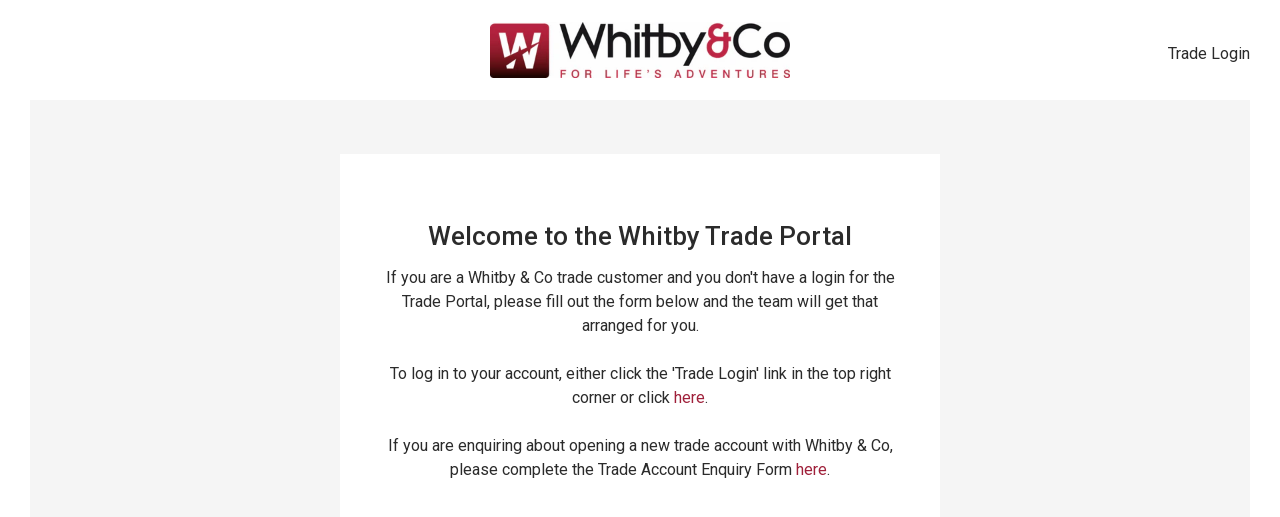

--- FILE ---
content_type: text/html; charset=utf-8
request_url: https://trade.whitbyandco.co.uk/products/klean-kanteen-sport-cap-dust-cover?variant=45698255945954
body_size: 36132
content:
<!doctype html>
<!--[if IE 8]><html class="no-js lt-ie9" lang="en"> <![endif]-->
<!--[if IE 9 ]><html class="ie9 no-js"> <![endif]-->
<!--[if (gt IE 9)|!(IE)]><!--> <html class="no-js"> <!--<![endif]-->
<head>
  	<meta charset="utf-8">
  	<meta http-equiv="X-UA-Compatible" content="IE=edge,chrome=1">
  	<meta name="viewport" content="width=device-width, initial-scale=1.0, height=device-height, minimum-scale=1.0, user-scalable=0">
  	<meta name="theme-color" content="#c13353">
  	<link rel="canonical" href="https://trade.whitbyandco.co.uk/products/klean-kanteen-sport-cap-dust-cover">
    <meta name="google-site-verification" content="IVHeVCiPEtasKJEqqgO7CSYXdeamwm0qk5iUBlgMJv0" />
  	
	    <link rel="shortcut icon" href="//trade.whitbyandco.co.uk/cdn/shop/files/favicon_256x256_62705008-3f53-4042-9f4f-b905fa5ea831_32x32.png?v=1619706703" type="image/png">
	

  	<!-- Title and description ================================================== -->
  	<title>
    	Whitby Trade Portal &ndash; Opening Soon
  	</title>

  	
  		<meta name="description" content="These handy dust covers hang on to the necks of the Klean Kanteen Classic bottles by their ring and is there when you need it to snap over the Sport Cap spout. Keeps dust and debris out, with the added benefit of containing any drips from the spout.  Works on the Sport Cap for the Klean Kanteen Classic and Kid&#39;s bottle">
  	

  	<!-- /snippets/social-meta-tags.liquid -->


  <meta property="og:type" content="product">
  <meta property="og:title" content="Klean Kanteen Sport Cap Dust Cover">
  
    <meta property="og:image" content="http://trade.whitbyandco.co.uk/cdn/shop/files/KCPPS-DC-LP_grande.jpg?v=1745848463">
    <meta property="og:image:secure_url" content="https://trade.whitbyandco.co.uk/cdn/shop/files/KCPPS-DC-LP_grande.jpg?v=1745848463">
  
    <meta property="og:image" content="http://trade.whitbyandco.co.uk/cdn/shop/files/KCPPS-DC-AQ_grande.jpg?v=1745848464">
    <meta property="og:image:secure_url" content="https://trade.whitbyandco.co.uk/cdn/shop/files/KCPPS-DC-AQ_grande.jpg?v=1745848464">
  
    <meta property="og:image" content="http://trade.whitbyandco.co.uk/cdn/shop/files/KCPPS-DC-WH_grande.jpg?v=1745848464">
    <meta property="og:image:secure_url" content="https://trade.whitbyandco.co.uk/cdn/shop/files/KCPPS-DC-WH_grande.jpg?v=1745848464">
  
  <meta property="og:description" content="These handy dust covers hang on to the necks of the Klean Kanteen Classic bottles by their ring and is there when you need it to snap over the Sport Cap spout. Keeps dust and debris out, with the added benefit of containing any drips from the spout. 
Works on the Sport Cap for the Klean Kanteen Classic and Kid&#39;s bottles.
">
  <meta property="og:price:amount" content="0.25">
  <meta property="og:price:currency" content="GBP">

<meta property="og:url" content="https://trade.whitbyandco.co.uk/products/klean-kanteen-sport-cap-dust-cover">
<meta property="og:site_name" content="Whitby Trade Portal">




  <meta name="twitter:card" content="summary">


  <meta name="twitter:title" content="Klean Kanteen Sport Cap Dust Cover">
  <meta name="twitter:description" content="These handy dust covers hang on to the necks of the Klean Kanteen Classic bottles by their ring and is there when you need it to snap over the Sport Cap spout. Keeps dust and debris out, with the adde">
  <meta name="twitter:image" content="https://trade.whitbyandco.co.uk/cdn/shop/files/KCPPS-DC-LP_grande.jpg?v=1745848463">
  <meta name="twitter:image:width" content="600">
  <meta name="twitter:image:height" content="600">



  	<!-- Google fonts ========================================== -->
	  <link href="//fonts.googleapis.com/css?family=Roboto:400,500,700" rel="stylesheet" type="text/css" media="all" />

  	<!-- CSS ================================================== -->
	  <link href="//trade.whitbyandco.co.uk/cdn/shop/t/12/assets/main.scss.css?v=40240777522576705091707323076" rel="stylesheet" type="text/css" media="all" />
    <link href="//trade.whitbyandco.co.uk/cdn/shop/t/12/assets/inspira-styles.scss.css?v=65566969473598107571707323076" rel="stylesheet" type="text/css" media="all" />

  	<!-- JS ================================================== -->
  	<script src="//ajax.googleapis.com/ajax/libs/jquery/1.12.4/jquery.min.js" type="text/javascript"></script>
  	<script src="//trade.whitbyandco.co.uk/cdn/shop/t/12/assets/plugins-top.js?v=22409204148603152991616763915" type="text/javascript"></script>

  	<script type="text/javascript">
		theme = {};
	</script>

	<!-- Header hook for plugins ================================================== -->
  	<script>window.performance && window.performance.mark && window.performance.mark('shopify.content_for_header.start');</script><meta id="shopify-digital-wallet" name="shopify-digital-wallet" content="/6433013813/digital_wallets/dialog">
<link rel="alternate" type="application/json+oembed" href="https://trade.whitbyandco.co.uk/products/klean-kanteen-sport-cap-dust-cover.oembed">
<script async="async" src="/checkouts/internal/preloads.js?locale=en-GB"></script>
<script id="shopify-features" type="application/json">{"accessToken":"4a5dd70d9dcf1a97c599e6658fa7eb62","betas":["rich-media-storefront-analytics"],"domain":"trade.whitbyandco.co.uk","predictiveSearch":true,"shopId":6433013813,"locale":"en"}</script>
<script>var Shopify = Shopify || {};
Shopify.shop = "whitby-trade-portal.myshopify.com";
Shopify.locale = "en";
Shopify.currency = {"active":"GBP","rate":"1.0"};
Shopify.country = "GB";
Shopify.theme = {"name":"Whitby Trade Site - Live","id":121180520624,"schema_name":"Whitby \u0026 Co","schema_version":"1.0.0","theme_store_id":null,"role":"main"};
Shopify.theme.handle = "null";
Shopify.theme.style = {"id":null,"handle":null};
Shopify.cdnHost = "trade.whitbyandco.co.uk/cdn";
Shopify.routes = Shopify.routes || {};
Shopify.routes.root = "/";</script>
<script type="module">!function(o){(o.Shopify=o.Shopify||{}).modules=!0}(window);</script>
<script>!function(o){function n(){var o=[];function n(){o.push(Array.prototype.slice.apply(arguments))}return n.q=o,n}var t=o.Shopify=o.Shopify||{};t.loadFeatures=n(),t.autoloadFeatures=n()}(window);</script>
<script id="shop-js-analytics" type="application/json">{"pageType":"product"}</script>
<script defer="defer" async type="module" src="//trade.whitbyandco.co.uk/cdn/shopifycloud/shop-js/modules/v2/client.init-shop-cart-sync_C5BV16lS.en.esm.js"></script>
<script defer="defer" async type="module" src="//trade.whitbyandco.co.uk/cdn/shopifycloud/shop-js/modules/v2/chunk.common_CygWptCX.esm.js"></script>
<script type="module">
  await import("//trade.whitbyandco.co.uk/cdn/shopifycloud/shop-js/modules/v2/client.init-shop-cart-sync_C5BV16lS.en.esm.js");
await import("//trade.whitbyandco.co.uk/cdn/shopifycloud/shop-js/modules/v2/chunk.common_CygWptCX.esm.js");

  window.Shopify.SignInWithShop?.initShopCartSync?.({"fedCMEnabled":true,"windoidEnabled":true});

</script>
<script id="__st">var __st={"a":6433013813,"offset":0,"reqid":"36c61adb-4a5b-431f-b1a3-16e7b71fce23-1768684589","pageurl":"trade.whitbyandco.co.uk\/products\/klean-kanteen-sport-cap-dust-cover?variant=45698255945954","u":"422a22c8edeb","p":"product","rtyp":"product","rid":8641660223714};</script>
<script>window.ShopifyPaypalV4VisibilityTracking = true;</script>
<script id="captcha-bootstrap">!function(){'use strict';const t='contact',e='account',n='new_comment',o=[[t,t],['blogs',n],['comments',n],[t,'customer']],c=[[e,'customer_login'],[e,'guest_login'],[e,'recover_customer_password'],[e,'create_customer']],r=t=>t.map((([t,e])=>`form[action*='/${t}']:not([data-nocaptcha='true']) input[name='form_type'][value='${e}']`)).join(','),a=t=>()=>t?[...document.querySelectorAll(t)].map((t=>t.form)):[];function s(){const t=[...o],e=r(t);return a(e)}const i='password',u='form_key',d=['recaptcha-v3-token','g-recaptcha-response','h-captcha-response',i],f=()=>{try{return window.sessionStorage}catch{return}},m='__shopify_v',_=t=>t.elements[u];function p(t,e,n=!1){try{const o=window.sessionStorage,c=JSON.parse(o.getItem(e)),{data:r}=function(t){const{data:e,action:n}=t;return t[m]||n?{data:e,action:n}:{data:t,action:n}}(c);for(const[e,n]of Object.entries(r))t.elements[e]&&(t.elements[e].value=n);n&&o.removeItem(e)}catch(o){console.error('form repopulation failed',{error:o})}}const l='form_type',E='cptcha';function T(t){t.dataset[E]=!0}const w=window,h=w.document,L='Shopify',v='ce_forms',y='captcha';let A=!1;((t,e)=>{const n=(g='f06e6c50-85a8-45c8-87d0-21a2b65856fe',I='https://cdn.shopify.com/shopifycloud/storefront-forms-hcaptcha/ce_storefront_forms_captcha_hcaptcha.v1.5.2.iife.js',D={infoText:'Protected by hCaptcha',privacyText:'Privacy',termsText:'Terms'},(t,e,n)=>{const o=w[L][v],c=o.bindForm;if(c)return c(t,g,e,D).then(n);var r;o.q.push([[t,g,e,D],n]),r=I,A||(h.body.append(Object.assign(h.createElement('script'),{id:'captcha-provider',async:!0,src:r})),A=!0)});var g,I,D;w[L]=w[L]||{},w[L][v]=w[L][v]||{},w[L][v].q=[],w[L][y]=w[L][y]||{},w[L][y].protect=function(t,e){n(t,void 0,e),T(t)},Object.freeze(w[L][y]),function(t,e,n,w,h,L){const[v,y,A,g]=function(t,e,n){const i=e?o:[],u=t?c:[],d=[...i,...u],f=r(d),m=r(i),_=r(d.filter((([t,e])=>n.includes(e))));return[a(f),a(m),a(_),s()]}(w,h,L),I=t=>{const e=t.target;return e instanceof HTMLFormElement?e:e&&e.form},D=t=>v().includes(t);t.addEventListener('submit',(t=>{const e=I(t);if(!e)return;const n=D(e)&&!e.dataset.hcaptchaBound&&!e.dataset.recaptchaBound,o=_(e),c=g().includes(e)&&(!o||!o.value);(n||c)&&t.preventDefault(),c&&!n&&(function(t){try{if(!f())return;!function(t){const e=f();if(!e)return;const n=_(t);if(!n)return;const o=n.value;o&&e.removeItem(o)}(t);const e=Array.from(Array(32),(()=>Math.random().toString(36)[2])).join('');!function(t,e){_(t)||t.append(Object.assign(document.createElement('input'),{type:'hidden',name:u})),t.elements[u].value=e}(t,e),function(t,e){const n=f();if(!n)return;const o=[...t.querySelectorAll(`input[type='${i}']`)].map((({name:t})=>t)),c=[...d,...o],r={};for(const[a,s]of new FormData(t).entries())c.includes(a)||(r[a]=s);n.setItem(e,JSON.stringify({[m]:1,action:t.action,data:r}))}(t,e)}catch(e){console.error('failed to persist form',e)}}(e),e.submit())}));const S=(t,e)=>{t&&!t.dataset[E]&&(n(t,e.some((e=>e===t))),T(t))};for(const o of['focusin','change'])t.addEventListener(o,(t=>{const e=I(t);D(e)&&S(e,y())}));const B=e.get('form_key'),M=e.get(l),P=B&&M;t.addEventListener('DOMContentLoaded',(()=>{const t=y();if(P)for(const e of t)e.elements[l].value===M&&p(e,B);[...new Set([...A(),...v().filter((t=>'true'===t.dataset.shopifyCaptcha))])].forEach((e=>S(e,t)))}))}(h,new URLSearchParams(w.location.search),n,t,e,['guest_login'])})(!0,!0)}();</script>
<script integrity="sha256-4kQ18oKyAcykRKYeNunJcIwy7WH5gtpwJnB7kiuLZ1E=" data-source-attribution="shopify.loadfeatures" defer="defer" src="//trade.whitbyandco.co.uk/cdn/shopifycloud/storefront/assets/storefront/load_feature-a0a9edcb.js" crossorigin="anonymous"></script>
<script data-source-attribution="shopify.dynamic_checkout.dynamic.init">var Shopify=Shopify||{};Shopify.PaymentButton=Shopify.PaymentButton||{isStorefrontPortableWallets:!0,init:function(){window.Shopify.PaymentButton.init=function(){};var t=document.createElement("script");t.src="https://trade.whitbyandco.co.uk/cdn/shopifycloud/portable-wallets/latest/portable-wallets.en.js",t.type="module",document.head.appendChild(t)}};
</script>
<script data-source-attribution="shopify.dynamic_checkout.buyer_consent">
  function portableWalletsHideBuyerConsent(e){var t=document.getElementById("shopify-buyer-consent"),n=document.getElementById("shopify-subscription-policy-button");t&&n&&(t.classList.add("hidden"),t.setAttribute("aria-hidden","true"),n.removeEventListener("click",e))}function portableWalletsShowBuyerConsent(e){var t=document.getElementById("shopify-buyer-consent"),n=document.getElementById("shopify-subscription-policy-button");t&&n&&(t.classList.remove("hidden"),t.removeAttribute("aria-hidden"),n.addEventListener("click",e))}window.Shopify?.PaymentButton&&(window.Shopify.PaymentButton.hideBuyerConsent=portableWalletsHideBuyerConsent,window.Shopify.PaymentButton.showBuyerConsent=portableWalletsShowBuyerConsent);
</script>
<script data-source-attribution="shopify.dynamic_checkout.cart.bootstrap">document.addEventListener("DOMContentLoaded",(function(){function t(){return document.querySelector("shopify-accelerated-checkout-cart, shopify-accelerated-checkout")}if(t())Shopify.PaymentButton.init();else{new MutationObserver((function(e,n){t()&&(Shopify.PaymentButton.init(),n.disconnect())})).observe(document.body,{childList:!0,subtree:!0})}}));
</script>
<script id='scb4127' type='text/javascript' async='' src='https://trade.whitbyandco.co.uk/cdn/shopifycloud/privacy-banner/storefront-banner.js'></script>
<script>window.performance && window.performance.mark && window.performance.mark('shopify.content_for_header.end');</script>
<!-- BEGIN app block: shopify://apps/minmaxify-order-limits/blocks/app-embed-block/3acfba32-89f3-4377-ae20-cbb9abc48475 --><script type="text/javascript">minMaxifyContext={customer: { id:null, tags:null}}</script> <script type="text/javascript" src="https://limits.minmaxify.com/whitby-trade-portal.myshopify.com?v=137a&r=20250806083118"></script>

<!-- END app block --><script src="https://cdn.shopify.com/extensions/019ba1fd-d39b-7fca-92c2-cfa883e82613/globo-color-swatch-213/assets/globoswatch.js" type="text/javascript" defer="defer"></script>
<link href="https://monorail-edge.shopifysvc.com" rel="dns-prefetch">
<script>(function(){if ("sendBeacon" in navigator && "performance" in window) {try {var session_token_from_headers = performance.getEntriesByType('navigation')[0].serverTiming.find(x => x.name == '_s').description;} catch {var session_token_from_headers = undefined;}var session_cookie_matches = document.cookie.match(/_shopify_s=([^;]*)/);var session_token_from_cookie = session_cookie_matches && session_cookie_matches.length === 2 ? session_cookie_matches[1] : "";var session_token = session_token_from_headers || session_token_from_cookie || "";function handle_abandonment_event(e) {var entries = performance.getEntries().filter(function(entry) {return /monorail-edge.shopifysvc.com/.test(entry.name);});if (!window.abandonment_tracked && entries.length === 0) {window.abandonment_tracked = true;var currentMs = Date.now();var navigation_start = performance.timing.navigationStart;var payload = {shop_id: 6433013813,url: window.location.href,navigation_start,duration: currentMs - navigation_start,session_token,page_type: "product"};window.navigator.sendBeacon("https://monorail-edge.shopifysvc.com/v1/produce", JSON.stringify({schema_id: "online_store_buyer_site_abandonment/1.1",payload: payload,metadata: {event_created_at_ms: currentMs,event_sent_at_ms: currentMs}}));}}window.addEventListener('pagehide', handle_abandonment_event);}}());</script>
<script id="web-pixels-manager-setup">(function e(e,d,r,n,o){if(void 0===o&&(o={}),!Boolean(null===(a=null===(i=window.Shopify)||void 0===i?void 0:i.analytics)||void 0===a?void 0:a.replayQueue)){var i,a;window.Shopify=window.Shopify||{};var t=window.Shopify;t.analytics=t.analytics||{};var s=t.analytics;s.replayQueue=[],s.publish=function(e,d,r){return s.replayQueue.push([e,d,r]),!0};try{self.performance.mark("wpm:start")}catch(e){}var l=function(){var e={modern:/Edge?\/(1{2}[4-9]|1[2-9]\d|[2-9]\d{2}|\d{4,})\.\d+(\.\d+|)|Firefox\/(1{2}[4-9]|1[2-9]\d|[2-9]\d{2}|\d{4,})\.\d+(\.\d+|)|Chrom(ium|e)\/(9{2}|\d{3,})\.\d+(\.\d+|)|(Maci|X1{2}).+ Version\/(15\.\d+|(1[6-9]|[2-9]\d|\d{3,})\.\d+)([,.]\d+|)( \(\w+\)|)( Mobile\/\w+|) Safari\/|Chrome.+OPR\/(9{2}|\d{3,})\.\d+\.\d+|(CPU[ +]OS|iPhone[ +]OS|CPU[ +]iPhone|CPU IPhone OS|CPU iPad OS)[ +]+(15[._]\d+|(1[6-9]|[2-9]\d|\d{3,})[._]\d+)([._]\d+|)|Android:?[ /-](13[3-9]|1[4-9]\d|[2-9]\d{2}|\d{4,})(\.\d+|)(\.\d+|)|Android.+Firefox\/(13[5-9]|1[4-9]\d|[2-9]\d{2}|\d{4,})\.\d+(\.\d+|)|Android.+Chrom(ium|e)\/(13[3-9]|1[4-9]\d|[2-9]\d{2}|\d{4,})\.\d+(\.\d+|)|SamsungBrowser\/([2-9]\d|\d{3,})\.\d+/,legacy:/Edge?\/(1[6-9]|[2-9]\d|\d{3,})\.\d+(\.\d+|)|Firefox\/(5[4-9]|[6-9]\d|\d{3,})\.\d+(\.\d+|)|Chrom(ium|e)\/(5[1-9]|[6-9]\d|\d{3,})\.\d+(\.\d+|)([\d.]+$|.*Safari\/(?![\d.]+ Edge\/[\d.]+$))|(Maci|X1{2}).+ Version\/(10\.\d+|(1[1-9]|[2-9]\d|\d{3,})\.\d+)([,.]\d+|)( \(\w+\)|)( Mobile\/\w+|) Safari\/|Chrome.+OPR\/(3[89]|[4-9]\d|\d{3,})\.\d+\.\d+|(CPU[ +]OS|iPhone[ +]OS|CPU[ +]iPhone|CPU IPhone OS|CPU iPad OS)[ +]+(10[._]\d+|(1[1-9]|[2-9]\d|\d{3,})[._]\d+)([._]\d+|)|Android:?[ /-](13[3-9]|1[4-9]\d|[2-9]\d{2}|\d{4,})(\.\d+|)(\.\d+|)|Mobile Safari.+OPR\/([89]\d|\d{3,})\.\d+\.\d+|Android.+Firefox\/(13[5-9]|1[4-9]\d|[2-9]\d{2}|\d{4,})\.\d+(\.\d+|)|Android.+Chrom(ium|e)\/(13[3-9]|1[4-9]\d|[2-9]\d{2}|\d{4,})\.\d+(\.\d+|)|Android.+(UC? ?Browser|UCWEB|U3)[ /]?(15\.([5-9]|\d{2,})|(1[6-9]|[2-9]\d|\d{3,})\.\d+)\.\d+|SamsungBrowser\/(5\.\d+|([6-9]|\d{2,})\.\d+)|Android.+MQ{2}Browser\/(14(\.(9|\d{2,})|)|(1[5-9]|[2-9]\d|\d{3,})(\.\d+|))(\.\d+|)|K[Aa][Ii]OS\/(3\.\d+|([4-9]|\d{2,})\.\d+)(\.\d+|)/},d=e.modern,r=e.legacy,n=navigator.userAgent;return n.match(d)?"modern":n.match(r)?"legacy":"unknown"}(),u="modern"===l?"modern":"legacy",c=(null!=n?n:{modern:"",legacy:""})[u],f=function(e){return[e.baseUrl,"/wpm","/b",e.hashVersion,"modern"===e.buildTarget?"m":"l",".js"].join("")}({baseUrl:d,hashVersion:r,buildTarget:u}),m=function(e){var d=e.version,r=e.bundleTarget,n=e.surface,o=e.pageUrl,i=e.monorailEndpoint;return{emit:function(e){var a=e.status,t=e.errorMsg,s=(new Date).getTime(),l=JSON.stringify({metadata:{event_sent_at_ms:s},events:[{schema_id:"web_pixels_manager_load/3.1",payload:{version:d,bundle_target:r,page_url:o,status:a,surface:n,error_msg:t},metadata:{event_created_at_ms:s}}]});if(!i)return console&&console.warn&&console.warn("[Web Pixels Manager] No Monorail endpoint provided, skipping logging."),!1;try{return self.navigator.sendBeacon.bind(self.navigator)(i,l)}catch(e){}var u=new XMLHttpRequest;try{return u.open("POST",i,!0),u.setRequestHeader("Content-Type","text/plain"),u.send(l),!0}catch(e){return console&&console.warn&&console.warn("[Web Pixels Manager] Got an unhandled error while logging to Monorail."),!1}}}}({version:r,bundleTarget:l,surface:e.surface,pageUrl:self.location.href,monorailEndpoint:e.monorailEndpoint});try{o.browserTarget=l,function(e){var d=e.src,r=e.async,n=void 0===r||r,o=e.onload,i=e.onerror,a=e.sri,t=e.scriptDataAttributes,s=void 0===t?{}:t,l=document.createElement("script"),u=document.querySelector("head"),c=document.querySelector("body");if(l.async=n,l.src=d,a&&(l.integrity=a,l.crossOrigin="anonymous"),s)for(var f in s)if(Object.prototype.hasOwnProperty.call(s,f))try{l.dataset[f]=s[f]}catch(e){}if(o&&l.addEventListener("load",o),i&&l.addEventListener("error",i),u)u.appendChild(l);else{if(!c)throw new Error("Did not find a head or body element to append the script");c.appendChild(l)}}({src:f,async:!0,onload:function(){if(!function(){var e,d;return Boolean(null===(d=null===(e=window.Shopify)||void 0===e?void 0:e.analytics)||void 0===d?void 0:d.initialized)}()){var d=window.webPixelsManager.init(e)||void 0;if(d){var r=window.Shopify.analytics;r.replayQueue.forEach((function(e){var r=e[0],n=e[1],o=e[2];d.publishCustomEvent(r,n,o)})),r.replayQueue=[],r.publish=d.publishCustomEvent,r.visitor=d.visitor,r.initialized=!0}}},onerror:function(){return m.emit({status:"failed",errorMsg:"".concat(f," has failed to load")})},sri:function(e){var d=/^sha384-[A-Za-z0-9+/=]+$/;return"string"==typeof e&&d.test(e)}(c)?c:"",scriptDataAttributes:o}),m.emit({status:"loading"})}catch(e){m.emit({status:"failed",errorMsg:(null==e?void 0:e.message)||"Unknown error"})}}})({shopId: 6433013813,storefrontBaseUrl: "https://trade.whitbyandco.co.uk",extensionsBaseUrl: "https://extensions.shopifycdn.com/cdn/shopifycloud/web-pixels-manager",monorailEndpoint: "https://monorail-edge.shopifysvc.com/unstable/produce_batch",surface: "storefront-renderer",enabledBetaFlags: ["2dca8a86"],webPixelsConfigList: [{"id":"494010594","configuration":"{\"config\":\"{\\\"pixel_id\\\":\\\"G-1MLVS8DHP2\\\",\\\"gtag_events\\\":[{\\\"type\\\":\\\"begin_checkout\\\",\\\"action_label\\\":\\\"G-1MLVS8DHP2\\\"},{\\\"type\\\":\\\"search\\\",\\\"action_label\\\":\\\"G-1MLVS8DHP2\\\"},{\\\"type\\\":\\\"view_item\\\",\\\"action_label\\\":\\\"G-1MLVS8DHP2\\\"},{\\\"type\\\":\\\"purchase\\\",\\\"action_label\\\":\\\"G-1MLVS8DHP2\\\"},{\\\"type\\\":\\\"page_view\\\",\\\"action_label\\\":\\\"G-1MLVS8DHP2\\\"},{\\\"type\\\":\\\"add_payment_info\\\",\\\"action_label\\\":\\\"G-1MLVS8DHP2\\\"},{\\\"type\\\":\\\"add_to_cart\\\",\\\"action_label\\\":\\\"G-1MLVS8DHP2\\\"}],\\\"enable_monitoring_mode\\\":false}\"}","eventPayloadVersion":"v1","runtimeContext":"OPEN","scriptVersion":"b2a88bafab3e21179ed38636efcd8a93","type":"APP","apiClientId":1780363,"privacyPurposes":[],"dataSharingAdjustments":{"protectedCustomerApprovalScopes":["read_customer_address","read_customer_email","read_customer_name","read_customer_personal_data","read_customer_phone"]}},{"id":"shopify-app-pixel","configuration":"{}","eventPayloadVersion":"v1","runtimeContext":"STRICT","scriptVersion":"0450","apiClientId":"shopify-pixel","type":"APP","privacyPurposes":["ANALYTICS","MARKETING"]},{"id":"shopify-custom-pixel","eventPayloadVersion":"v1","runtimeContext":"LAX","scriptVersion":"0450","apiClientId":"shopify-pixel","type":"CUSTOM","privacyPurposes":["ANALYTICS","MARKETING"]}],isMerchantRequest: false,initData: {"shop":{"name":"Whitby Trade Portal","paymentSettings":{"currencyCode":"GBP"},"myshopifyDomain":"whitby-trade-portal.myshopify.com","countryCode":"GB","storefrontUrl":"https:\/\/trade.whitbyandco.co.uk"},"customer":null,"cart":null,"checkout":null,"productVariants":[{"price":{"amount":0.25,"currencyCode":"GBP"},"product":{"title":"Klean Kanteen Sport Cap Dust Cover","vendor":"Klean Kanteen","id":"8641660223714","untranslatedTitle":"Klean Kanteen Sport Cap Dust Cover","url":"\/products\/klean-kanteen-sport-cap-dust-cover","type":"Caps \u0026 Accessories"},"id":"55566946599286","image":{"src":"\/\/trade.whitbyandco.co.uk\/cdn\/shop\/files\/KCPPS-DC-AQ.jpg?v=1745848464"},"sku":"KCPPS-DC-AQ","title":"Aqua","untranslatedTitle":"Aqua"},{"price":{"amount":0.25,"currencyCode":"GBP"},"product":{"title":"Klean Kanteen Sport Cap Dust Cover","vendor":"Klean Kanteen","id":"8641660223714","untranslatedTitle":"Klean Kanteen Sport Cap Dust Cover","url":"\/products\/klean-kanteen-sport-cap-dust-cover","type":"Caps \u0026 Accessories"},"id":"55566947385718","image":{"src":"\/\/trade.whitbyandco.co.uk\/cdn\/shop\/files\/KCPPS-DC-LP.jpg?v=1745848463"},"sku":"KCPPS-DC-LP","title":"Light Pink","untranslatedTitle":"Light Pink"},{"price":{"amount":0.25,"currencyCode":"GBP"},"product":{"title":"Klean Kanteen Sport Cap Dust Cover","vendor":"Klean Kanteen","id":"8641660223714","untranslatedTitle":"Klean Kanteen Sport Cap Dust Cover","url":"\/products\/klean-kanteen-sport-cap-dust-cover","type":"Caps \u0026 Accessories"},"id":"55566948925814","image":{"src":"\/\/trade.whitbyandco.co.uk\/cdn\/shop\/files\/KCPPS-DC-OR.jpg?v=1745848463"},"sku":"KCPPS-DC-OG","title":"Orange","untranslatedTitle":"Orange"},{"price":{"amount":0.25,"currencyCode":"GBP"},"product":{"title":"Klean Kanteen Sport Cap Dust Cover","vendor":"Klean Kanteen","id":"8641660223714","untranslatedTitle":"Klean Kanteen Sport Cap Dust Cover","url":"\/products\/klean-kanteen-sport-cap-dust-cover","type":"Caps \u0026 Accessories"},"id":"55566949646710","image":{"src":"\/\/trade.whitbyandco.co.uk\/cdn\/shop\/files\/KCPPS-DC-TL.jpg?v=1745848464"},"sku":"KCPPS-DC-TL","title":"Teal","untranslatedTitle":"Teal"},{"price":{"amount":0.25,"currencyCode":"GBP"},"product":{"title":"Klean Kanteen Sport Cap Dust Cover","vendor":"Klean Kanteen","id":"8641660223714","untranslatedTitle":"Klean Kanteen Sport Cap Dust Cover","url":"\/products\/klean-kanteen-sport-cap-dust-cover","type":"Caps \u0026 Accessories"},"id":"55566950629750","image":{"src":"\/\/trade.whitbyandco.co.uk\/cdn\/shop\/files\/KCPPS-DC-WH.jpg?v=1745848464"},"sku":"KCPPS-DC-WH","title":"White","untranslatedTitle":"White"}],"purchasingCompany":null},},"https://trade.whitbyandco.co.uk/cdn","fcfee988w5aeb613cpc8e4bc33m6693e112",{"modern":"","legacy":""},{"shopId":"6433013813","storefrontBaseUrl":"https:\/\/trade.whitbyandco.co.uk","extensionBaseUrl":"https:\/\/extensions.shopifycdn.com\/cdn\/shopifycloud\/web-pixels-manager","surface":"storefront-renderer","enabledBetaFlags":"[\"2dca8a86\"]","isMerchantRequest":"false","hashVersion":"fcfee988w5aeb613cpc8e4bc33m6693e112","publish":"custom","events":"[[\"page_viewed\",{}],[\"product_viewed\",{\"productVariant\":{\"price\":{\"amount\":0.25,\"currencyCode\":\"GBP\"},\"product\":{\"title\":\"Klean Kanteen Sport Cap Dust Cover\",\"vendor\":\"Klean Kanteen\",\"id\":\"8641660223714\",\"untranslatedTitle\":\"Klean Kanteen Sport Cap Dust Cover\",\"url\":\"\/products\/klean-kanteen-sport-cap-dust-cover\",\"type\":\"Caps \u0026 Accessories\"},\"id\":\"55566946599286\",\"image\":{\"src\":\"\/\/trade.whitbyandco.co.uk\/cdn\/shop\/files\/KCPPS-DC-AQ.jpg?v=1745848464\"},\"sku\":\"KCPPS-DC-AQ\",\"title\":\"Aqua\",\"untranslatedTitle\":\"Aqua\"}}]]"});</script><script>
  window.ShopifyAnalytics = window.ShopifyAnalytics || {};
  window.ShopifyAnalytics.meta = window.ShopifyAnalytics.meta || {};
  window.ShopifyAnalytics.meta.currency = 'GBP';
  var meta = {"product":{"id":8641660223714,"gid":"gid:\/\/shopify\/Product\/8641660223714","vendor":"Klean Kanteen","type":"Caps \u0026 Accessories","handle":"klean-kanteen-sport-cap-dust-cover","variants":[{"id":55566946599286,"price":25,"name":"Klean Kanteen Sport Cap Dust Cover - Aqua","public_title":"Aqua","sku":"KCPPS-DC-AQ"},{"id":55566947385718,"price":25,"name":"Klean Kanteen Sport Cap Dust Cover - Light Pink","public_title":"Light Pink","sku":"KCPPS-DC-LP"},{"id":55566948925814,"price":25,"name":"Klean Kanteen Sport Cap Dust Cover - Orange","public_title":"Orange","sku":"KCPPS-DC-OG"},{"id":55566949646710,"price":25,"name":"Klean Kanteen Sport Cap Dust Cover - Teal","public_title":"Teal","sku":"KCPPS-DC-TL"},{"id":55566950629750,"price":25,"name":"Klean Kanteen Sport Cap Dust Cover - White","public_title":"White","sku":"KCPPS-DC-WH"}],"remote":false},"page":{"pageType":"product","resourceType":"product","resourceId":8641660223714,"requestId":"36c61adb-4a5b-431f-b1a3-16e7b71fce23-1768684589"}};
  for (var attr in meta) {
    window.ShopifyAnalytics.meta[attr] = meta[attr];
  }
</script>
<script class="analytics">
  (function () {
    var customDocumentWrite = function(content) {
      var jquery = null;

      if (window.jQuery) {
        jquery = window.jQuery;
      } else if (window.Checkout && window.Checkout.$) {
        jquery = window.Checkout.$;
      }

      if (jquery) {
        jquery('body').append(content);
      }
    };

    var hasLoggedConversion = function(token) {
      if (token) {
        return document.cookie.indexOf('loggedConversion=' + token) !== -1;
      }
      return false;
    }

    var setCookieIfConversion = function(token) {
      if (token) {
        var twoMonthsFromNow = new Date(Date.now());
        twoMonthsFromNow.setMonth(twoMonthsFromNow.getMonth() + 2);

        document.cookie = 'loggedConversion=' + token + '; expires=' + twoMonthsFromNow;
      }
    }

    var trekkie = window.ShopifyAnalytics.lib = window.trekkie = window.trekkie || [];
    if (trekkie.integrations) {
      return;
    }
    trekkie.methods = [
      'identify',
      'page',
      'ready',
      'track',
      'trackForm',
      'trackLink'
    ];
    trekkie.factory = function(method) {
      return function() {
        var args = Array.prototype.slice.call(arguments);
        args.unshift(method);
        trekkie.push(args);
        return trekkie;
      };
    };
    for (var i = 0; i < trekkie.methods.length; i++) {
      var key = trekkie.methods[i];
      trekkie[key] = trekkie.factory(key);
    }
    trekkie.load = function(config) {
      trekkie.config = config || {};
      trekkie.config.initialDocumentCookie = document.cookie;
      var first = document.getElementsByTagName('script')[0];
      var script = document.createElement('script');
      script.type = 'text/javascript';
      script.onerror = function(e) {
        var scriptFallback = document.createElement('script');
        scriptFallback.type = 'text/javascript';
        scriptFallback.onerror = function(error) {
                var Monorail = {
      produce: function produce(monorailDomain, schemaId, payload) {
        var currentMs = new Date().getTime();
        var event = {
          schema_id: schemaId,
          payload: payload,
          metadata: {
            event_created_at_ms: currentMs,
            event_sent_at_ms: currentMs
          }
        };
        return Monorail.sendRequest("https://" + monorailDomain + "/v1/produce", JSON.stringify(event));
      },
      sendRequest: function sendRequest(endpointUrl, payload) {
        // Try the sendBeacon API
        if (window && window.navigator && typeof window.navigator.sendBeacon === 'function' && typeof window.Blob === 'function' && !Monorail.isIos12()) {
          var blobData = new window.Blob([payload], {
            type: 'text/plain'
          });

          if (window.navigator.sendBeacon(endpointUrl, blobData)) {
            return true;
          } // sendBeacon was not successful

        } // XHR beacon

        var xhr = new XMLHttpRequest();

        try {
          xhr.open('POST', endpointUrl);
          xhr.setRequestHeader('Content-Type', 'text/plain');
          xhr.send(payload);
        } catch (e) {
          console.log(e);
        }

        return false;
      },
      isIos12: function isIos12() {
        return window.navigator.userAgent.lastIndexOf('iPhone; CPU iPhone OS 12_') !== -1 || window.navigator.userAgent.lastIndexOf('iPad; CPU OS 12_') !== -1;
      }
    };
    Monorail.produce('monorail-edge.shopifysvc.com',
      'trekkie_storefront_load_errors/1.1',
      {shop_id: 6433013813,
      theme_id: 121180520624,
      app_name: "storefront",
      context_url: window.location.href,
      source_url: "//trade.whitbyandco.co.uk/cdn/s/trekkie.storefront.cd680fe47e6c39ca5d5df5f0a32d569bc48c0f27.min.js"});

        };
        scriptFallback.async = true;
        scriptFallback.src = '//trade.whitbyandco.co.uk/cdn/s/trekkie.storefront.cd680fe47e6c39ca5d5df5f0a32d569bc48c0f27.min.js';
        first.parentNode.insertBefore(scriptFallback, first);
      };
      script.async = true;
      script.src = '//trade.whitbyandco.co.uk/cdn/s/trekkie.storefront.cd680fe47e6c39ca5d5df5f0a32d569bc48c0f27.min.js';
      first.parentNode.insertBefore(script, first);
    };
    trekkie.load(
      {"Trekkie":{"appName":"storefront","development":false,"defaultAttributes":{"shopId":6433013813,"isMerchantRequest":null,"themeId":121180520624,"themeCityHash":"18021074011067962318","contentLanguage":"en","currency":"GBP","eventMetadataId":"a248408a-354b-4157-807f-2361b2007794"},"isServerSideCookieWritingEnabled":true,"monorailRegion":"shop_domain","enabledBetaFlags":["65f19447"]},"Session Attribution":{},"S2S":{"facebookCapiEnabled":false,"source":"trekkie-storefront-renderer","apiClientId":580111}}
    );

    var loaded = false;
    trekkie.ready(function() {
      if (loaded) return;
      loaded = true;

      window.ShopifyAnalytics.lib = window.trekkie;

      var originalDocumentWrite = document.write;
      document.write = customDocumentWrite;
      try { window.ShopifyAnalytics.merchantGoogleAnalytics.call(this); } catch(error) {};
      document.write = originalDocumentWrite;

      window.ShopifyAnalytics.lib.page(null,{"pageType":"product","resourceType":"product","resourceId":8641660223714,"requestId":"36c61adb-4a5b-431f-b1a3-16e7b71fce23-1768684589","shopifyEmitted":true});

      var match = window.location.pathname.match(/checkouts\/(.+)\/(thank_you|post_purchase)/)
      var token = match? match[1]: undefined;
      if (!hasLoggedConversion(token)) {
        setCookieIfConversion(token);
        window.ShopifyAnalytics.lib.track("Viewed Product",{"currency":"GBP","variantId":55566946599286,"productId":8641660223714,"productGid":"gid:\/\/shopify\/Product\/8641660223714","name":"Klean Kanteen Sport Cap Dust Cover - Aqua","price":"0.25","sku":"KCPPS-DC-AQ","brand":"Klean Kanteen","variant":"Aqua","category":"Caps \u0026 Accessories","nonInteraction":true,"remote":false},undefined,undefined,{"shopifyEmitted":true});
      window.ShopifyAnalytics.lib.track("monorail:\/\/trekkie_storefront_viewed_product\/1.1",{"currency":"GBP","variantId":55566946599286,"productId":8641660223714,"productGid":"gid:\/\/shopify\/Product\/8641660223714","name":"Klean Kanteen Sport Cap Dust Cover - Aqua","price":"0.25","sku":"KCPPS-DC-AQ","brand":"Klean Kanteen","variant":"Aqua","category":"Caps \u0026 Accessories","nonInteraction":true,"remote":false,"referer":"https:\/\/trade.whitbyandco.co.uk\/products\/klean-kanteen-sport-cap-dust-cover?variant=45698255945954"});
      }
    });


        var eventsListenerScript = document.createElement('script');
        eventsListenerScript.async = true;
        eventsListenerScript.src = "//trade.whitbyandco.co.uk/cdn/shopifycloud/storefront/assets/shop_events_listener-3da45d37.js";
        document.getElementsByTagName('head')[0].appendChild(eventsListenerScript);

})();</script>
<script
  defer
  src="https://trade.whitbyandco.co.uk/cdn/shopifycloud/perf-kit/shopify-perf-kit-3.0.4.min.js"
  data-application="storefront-renderer"
  data-shop-id="6433013813"
  data-render-region="gcp-us-east1"
  data-page-type="product"
  data-theme-instance-id="121180520624"
  data-theme-name="Whitby & Co"
  data-theme-version="1.0.0"
  data-monorail-region="shop_domain"
  data-resource-timing-sampling-rate="10"
  data-shs="true"
  data-shs-beacon="true"
  data-shs-export-with-fetch="true"
  data-shs-logs-sample-rate="1"
  data-shs-beacon-endpoint="https://trade.whitbyandco.co.uk/api/collect"
></script>
</head>  

<body id="klean-kanteen-sport-cap-dust-cover" class="template-product" >

	<div id="shopify-section-password-header" class="shopify-section js-section__password-header"><style type="text/css">
    .header__logo {width: 300px}
</style>


<header role="banner" id="top" class="header u-flex u-flex--middle u-flex--center" data-section-id="password-header" data-section-type="password-header-section">
    <div class="header__logo u-flex u-flex--middle u-flex--center">
        <div class="header__logo-wrapper js-main-logo" itemscope itemtype="http://schema.org/Organization">
            
                <a href="/" itemprop="url" class="header__logo-link">
                    
                    <img src="//trade.whitbyandco.co.uk/cdn/shop/files/logo_788x_263c2ef0-7ccc-40a2-b131-0605b7109113_450x.png?v=1613164720" class="header__logo-img" alt="Whitby Trade Portal" itemprop="logo">
                </a>
            
        </div>
    </div>
</header>

</div>

	<div class="main">
		<div class="password-header__link">
		    <a href="/account/login" >Trade Login
          </a>
		</div>
		



<div id="shopify-section-password-content" class="shopify-section js-section__password-content"><section class="section section--password-content" data-section-id="password-content" data-section-type="password-content">
    <div class="container container--mob-0">
        <div class="password-content u-flex u-flex--middle u-flex--center">

             

            <div class="password-content__content">
                <div>
                  
                </div>
                
                    <div class= "password-content__message rte">
                        <br>
<h1>
<span>Welcome to the Whitby Trade </span>Portal</h1>
<p>If you are a Whitby &amp; Co trade customer and you don't have a login for the Trade Portal, please fill out the form below and the team will get that arranged for you.</p>
<p>To log in to your account, either click the 'Trade Login' link in the top right corner or click <a href="/account/login">here</a>.</p>
<p>If you are enquiring about opening a new trade account with Whitby &amp; Co, please complete the Trade Account Enquiry Form <a href="https://www.whitbyandco.co.uk/pages/trade-account-enquiry-form" target="_blank" title="Whitby &amp; Co Trade Account Enquiry Form" rel="noopener noreferrer">here</a>.</p>
<script type="text/javascript" src="https://form.jotform.com/jsform/91532439358968"></script>
                    </div>
                

                

                

            </div>

        </div>
    </div>
</section>

</div>






	</div>

	<footer role="contentinfo" id="footer" class="password-footer">
		<div class="container">
			<div class="password__admin">
				<div class="rte">Are you the store owner? <a href="/admin">Log in here</a></div>
			</div>
			<div class="password__powered-by">
			  	
              <span>This shop Is be powered by <a href="https://www.shopify.com/?ref=inspira-digital-ltd">Shopify</a>. <a href="https://www.inspiradigital.co.uk/our-services/b2b-ecommerce-on-shopify">Shopify b2b Solution</a> by Inspira Digital </span>
			</div>
		</div>
	</footer>

	<div class="password-pop js-password-pop mfp-hide">
	    <div class="password-pop__wrapper">  
	        <div class="password-pop__head">
	            <div class="password-pop__label">
	                <h3 class="password-pop__label-title">Your password </h3>
	            </div>
	        </div>  
	        <div class="password-pop__inner">
	        	<form method="post" action="/password" id="login_form" accept-charset="UTF-8" class="storefront-password-form"><input type="hidden" name="form_type" value="storefront_password" /><input type="hidden" name="utf8" value="✓" />
		            
		            <label for="password" class="u-hidden-visually">Password </label>
	             	<input type="password" name="password" id="Password" class="js-password-input">
	                <button type="submit" name="commit" class="c-btn c-btn--arrow c-btn--primary c-btn--full">
	                  	Enter
	                </button>
		         </form>
	        </div>
	    </div>
	</div>
	
  	<script src="//trade.whitbyandco.co.uk/cdn/shop/t/12/assets/plugins.js?v=9683657844251180361616763868" type="text/javascript"></script>
  	<script src="//trade.whitbyandco.co.uk/cdn/shop/t/12/assets/password.js?v=34269307531322356911616763847" type="text/javascript"></script>
  	<!-- Venue theme by Safe As Milk - http://safeasmilk.co/ -->
	<!-- Theme version 3.4.0 -->
<style> .swatches-globo {margin-bottom: 30px;} </style>
<div id="shopify-block-ARHZ6NjRWYVRVZW5Tc__4571859552318407796" class="shopify-block shopify-app-block"><meta name="format-detection" content="telephone=no">
<meta name="format-detection" content="date=no">
<meta name="format-detection" content="address=no">
<style></style>
<script>
    document.getElementsByTagName('html')[0].classList.add('gsw-swatch-installed');
    window.Globo      = window.Globo || {};
    Globo.moneyFormat = "£{{amount}}";
    Globo.moneyFormatWithCurrency = "£{{amount}}";
    var GloboSwatchConfig = {
        page: "product",
        shop: {
            name: "Whitby Trade Portal",
            url: "https://trade.whitbyandco.co.uk",
            domain: "whitby-trade-portal.myshopify.com"
        },
        cur_locale: "en",
        locale:"en",
                
        product: {"id":8641660223714,"title":"Klean Kanteen Sport Cap Dust Cover","handle":"klean-kanteen-sport-cap-dust-cover","description":"\u003cp\u003e\u003cspan\u003eThese handy dust covers hang on to the necks of the Klean Kanteen Classic bottles by their ring and is there when you need it to snap over the Sport Cap spout. Keeps dust and debris out, with the added benefit of containing any drips from the spout. \u003c\/span\u003e\u003c\/p\u003e\n\u003cp\u003e\u003cstrong\u003eWorks on the Sport Cap for the Klean Kanteen Classic and Kid's bottles.\u003c\/strong\u003e\u003c\/p\u003e\n\u003c!----\u003e","published_at":"2024-07-15T13:00:13+01:00","created_at":"2024-07-15T13:00:13+01:00","vendor":"Klean Kanteen","type":"Caps \u0026 Accessories","tags":[],"price":25,"price_min":25,"price_max":25,"available":true,"price_varies":false,"compare_at_price":null,"compare_at_price_min":0,"compare_at_price_max":0,"compare_at_price_varies":false,"variants":[{"id":55566946599286,"title":"Aqua","option1":"Aqua","option2":null,"option3":null,"sku":"KCPPS-DC-AQ","requires_shipping":true,"taxable":true,"featured_image":{"id":75375356674422,"product_id":8641660223714,"position":2,"created_at":"2025-04-28T14:54:21+01:00","updated_at":"2025-04-28T14:54:24+01:00","alt":null,"width":1025,"height":750,"src":"\/\/trade.whitbyandco.co.uk\/cdn\/shop\/files\/KCPPS-DC-AQ.jpg?v=1745848464","variant_ids":[55566946599286]},"available":true,"name":"Klean Kanteen Sport Cap Dust Cover - Aqua","public_title":"Aqua","options":["Aqua"],"price":25,"weight":0,"compare_at_price":null,"inventory_management":"shopify","barcode":"","featured_media":{"alt":null,"id":65259876647286,"position":2,"preview_image":{"aspect_ratio":1.367,"height":750,"width":1025,"src":"\/\/trade.whitbyandco.co.uk\/cdn\/shop\/files\/KCPPS-DC-AQ.jpg?v=1745848464"}},"requires_selling_plan":false,"selling_plan_allocations":[]},{"id":55566947385718,"title":"Light Pink","option1":"Light Pink","option2":null,"option3":null,"sku":"KCPPS-DC-LP","requires_shipping":true,"taxable":true,"featured_image":{"id":75375356543350,"product_id":8641660223714,"position":1,"created_at":"2025-04-28T14:54:21+01:00","updated_at":"2025-04-28T14:54:23+01:00","alt":null,"width":1025,"height":750,"src":"\/\/trade.whitbyandco.co.uk\/cdn\/shop\/files\/KCPPS-DC-LP.jpg?v=1745848463","variant_ids":[55566947385718]},"available":true,"name":"Klean Kanteen Sport Cap Dust Cover - Light Pink","public_title":"Light Pink","options":["Light Pink"],"price":25,"weight":0,"compare_at_price":null,"inventory_management":"shopify","barcode":"","featured_media":{"alt":null,"id":65259876614518,"position":1,"preview_image":{"aspect_ratio":1.367,"height":750,"width":1025,"src":"\/\/trade.whitbyandco.co.uk\/cdn\/shop\/files\/KCPPS-DC-LP.jpg?v=1745848463"}},"requires_selling_plan":false,"selling_plan_allocations":[]},{"id":55566948925814,"title":"Orange","option1":"Orange","option2":null,"option3":null,"sku":"KCPPS-DC-OG","requires_shipping":true,"taxable":true,"featured_image":{"id":75375356608886,"product_id":8641660223714,"position":5,"created_at":"2025-04-28T14:54:21+01:00","updated_at":"2025-04-28T14:54:23+01:00","alt":null,"width":1025,"height":750,"src":"\/\/trade.whitbyandco.co.uk\/cdn\/shop\/files\/KCPPS-DC-OR.jpg?v=1745848463","variant_ids":[55566948925814]},"available":true,"name":"Klean Kanteen Sport Cap Dust Cover - Orange","public_title":"Orange","options":["Orange"],"price":25,"weight":0,"compare_at_price":null,"inventory_management":"shopify","barcode":"","featured_media":{"alt":null,"id":65259876778358,"position":5,"preview_image":{"aspect_ratio":1.367,"height":750,"width":1025,"src":"\/\/trade.whitbyandco.co.uk\/cdn\/shop\/files\/KCPPS-DC-OR.jpg?v=1745848463"}},"requires_selling_plan":false,"selling_plan_allocations":[]},{"id":55566949646710,"title":"Teal","option1":"Teal","option2":null,"option3":null,"sku":"KCPPS-DC-TL","requires_shipping":true,"taxable":true,"featured_image":{"id":75375356641654,"product_id":8641660223714,"position":4,"created_at":"2025-04-28T14:54:21+01:00","updated_at":"2025-04-28T14:54:24+01:00","alt":null,"width":1025,"height":750,"src":"\/\/trade.whitbyandco.co.uk\/cdn\/shop\/files\/KCPPS-DC-TL.jpg?v=1745848464","variant_ids":[55566949646710]},"available":true,"name":"Klean Kanteen Sport Cap Dust Cover - Teal","public_title":"Teal","options":["Teal"],"price":25,"weight":0,"compare_at_price":null,"inventory_management":"shopify","barcode":"","featured_media":{"alt":null,"id":65259876745590,"position":4,"preview_image":{"aspect_ratio":1.367,"height":750,"width":1025,"src":"\/\/trade.whitbyandco.co.uk\/cdn\/shop\/files\/KCPPS-DC-TL.jpg?v=1745848464"}},"requires_selling_plan":false,"selling_plan_allocations":[]},{"id":55566950629750,"title":"White","option1":"White","option2":null,"option3":null,"sku":"KCPPS-DC-WH","requires_shipping":true,"taxable":true,"featured_image":{"id":75375356707190,"product_id":8641660223714,"position":3,"created_at":"2025-04-28T14:54:21+01:00","updated_at":"2025-04-28T14:54:24+01:00","alt":null,"width":1025,"height":750,"src":"\/\/trade.whitbyandco.co.uk\/cdn\/shop\/files\/KCPPS-DC-WH.jpg?v=1745848464","variant_ids":[55566950629750]},"available":true,"name":"Klean Kanteen Sport Cap Dust Cover - White","public_title":"White","options":["White"],"price":25,"weight":0,"compare_at_price":null,"inventory_management":"shopify","barcode":"","featured_media":{"alt":null,"id":65259876680054,"position":3,"preview_image":{"aspect_ratio":1.367,"height":750,"width":1025,"src":"\/\/trade.whitbyandco.co.uk\/cdn\/shop\/files\/KCPPS-DC-WH.jpg?v=1745848464"}},"requires_selling_plan":false,"selling_plan_allocations":[]}],"images":["\/\/trade.whitbyandco.co.uk\/cdn\/shop\/files\/KCPPS-DC-LP.jpg?v=1745848463","\/\/trade.whitbyandco.co.uk\/cdn\/shop\/files\/KCPPS-DC-AQ.jpg?v=1745848464","\/\/trade.whitbyandco.co.uk\/cdn\/shop\/files\/KCPPS-DC-WH.jpg?v=1745848464","\/\/trade.whitbyandco.co.uk\/cdn\/shop\/files\/KCPPS-DC-TL.jpg?v=1745848464","\/\/trade.whitbyandco.co.uk\/cdn\/shop\/files\/KCPPS-DC-OR.jpg?v=1745848463"],"featured_image":"\/\/trade.whitbyandco.co.uk\/cdn\/shop\/files\/KCPPS-DC-LP.jpg?v=1745848463","options":["Colour"],"media":[{"alt":null,"id":65259876614518,"position":1,"preview_image":{"aspect_ratio":1.367,"height":750,"width":1025,"src":"\/\/trade.whitbyandco.co.uk\/cdn\/shop\/files\/KCPPS-DC-LP.jpg?v=1745848463"},"aspect_ratio":1.367,"height":750,"media_type":"image","src":"\/\/trade.whitbyandco.co.uk\/cdn\/shop\/files\/KCPPS-DC-LP.jpg?v=1745848463","width":1025},{"alt":null,"id":65259876647286,"position":2,"preview_image":{"aspect_ratio":1.367,"height":750,"width":1025,"src":"\/\/trade.whitbyandco.co.uk\/cdn\/shop\/files\/KCPPS-DC-AQ.jpg?v=1745848464"},"aspect_ratio":1.367,"height":750,"media_type":"image","src":"\/\/trade.whitbyandco.co.uk\/cdn\/shop\/files\/KCPPS-DC-AQ.jpg?v=1745848464","width":1025},{"alt":null,"id":65259876680054,"position":3,"preview_image":{"aspect_ratio":1.367,"height":750,"width":1025,"src":"\/\/trade.whitbyandco.co.uk\/cdn\/shop\/files\/KCPPS-DC-WH.jpg?v=1745848464"},"aspect_ratio":1.367,"height":750,"media_type":"image","src":"\/\/trade.whitbyandco.co.uk\/cdn\/shop\/files\/KCPPS-DC-WH.jpg?v=1745848464","width":1025},{"alt":null,"id":65259876745590,"position":4,"preview_image":{"aspect_ratio":1.367,"height":750,"width":1025,"src":"\/\/trade.whitbyandco.co.uk\/cdn\/shop\/files\/KCPPS-DC-TL.jpg?v=1745848464"},"aspect_ratio":1.367,"height":750,"media_type":"image","src":"\/\/trade.whitbyandco.co.uk\/cdn\/shop\/files\/KCPPS-DC-TL.jpg?v=1745848464","width":1025},{"alt":null,"id":65259876778358,"position":5,"preview_image":{"aspect_ratio":1.367,"height":750,"width":1025,"src":"\/\/trade.whitbyandco.co.uk\/cdn\/shop\/files\/KCPPS-DC-OR.jpg?v=1745848463"},"aspect_ratio":1.367,"height":750,"media_type":"image","src":"\/\/trade.whitbyandco.co.uk\/cdn\/shop\/files\/KCPPS-DC-OR.jpg?v=1745848463","width":1025}],"requires_selling_plan":false,"selling_plan_groups":[],"content":"\u003cp\u003e\u003cspan\u003eThese handy dust covers hang on to the necks of the Klean Kanteen Classic bottles by their ring and is there when you need it to snap over the Sport Cap spout. Keeps dust and debris out, with the added benefit of containing any drips from the spout. \u003c\/span\u003e\u003c\/p\u003e\n\u003cp\u003e\u003cstrong\u003eWorks on the Sport Cap for the Klean Kanteen Classic and Kid's bottles.\u003c\/strong\u003e\u003c\/p\u003e\n\u003c!----\u003e"},
        collections: [{"id":133873336373,"handle":"caps-accessories","title":"Caps \u0026 Accessories","updated_at":"2026-01-16T12:09:11+00:00","body_html":"","published_at":"2019-06-05T10:58:15+01:00","sort_order":"best-selling","template_suffix":"","disjunctive":true,"rules":[{"column":"type","relation":"equals","condition":"Caps \u0026 Accessories"},{"column":"title","relation":"contains","condition":"Bottle Sling"}],"published_scope":"web","image":{"created_at":"2020-04-06T09:06:46+01:00","alt":"","width":1542,"height":421,"src":"\/\/trade.whitbyandco.co.uk\/cdn\/shop\/collections\/CapsAccessories.jpg?v=1680004638"}},{"id":133873270837,"handle":"klean-kanteen","title":"Klean Kanteen","updated_at":"2026-01-16T12:09:11+00:00","body_html":"","published_at":"2019-06-05T10:58:15+01:00","sort_order":"created-desc","template_suffix":"","disjunctive":false,"rules":[{"column":"vendor","relation":"equals","condition":"Klean Kanteen"}],"published_scope":"web","image":{"created_at":"2020-04-06T09:04:13+01:00","alt":null,"width":1542,"height":421,"src":"\/\/trade.whitbyandco.co.uk\/cdn\/shop\/collections\/KleanKanteen.jpg?v=1586343998"}}],
        options_with_values: [{"name":"Colour","position":1,"values":["Aqua","Light Pink","Orange","Teal","White"]}],
        has_only_default_variant: false,
        curVariant: {
            "id": 55566946599286,
            "available": true,
            "title": "Aqua",
            "price": 25,
            "compare_at_price": null,
            "inventory_management": "shopify",
            "inventory_quantity": 24,
            "option1": "Aqua",
            "option2": null,
            "option3": null,
            "options": ["Aqua"]
        },
        
    }
    
    
    
    
    
    GloboSwatchConfig.product.variants[0].inventory_quantity = 24;
    
    
    
    GloboSwatchConfig.product.variants[1].inventory_quantity = 105;
    
    
    
    GloboSwatchConfig.product.variants[2].inventory_quantity = 90;
    
    
    
    GloboSwatchConfig.product.variants[3].inventory_quantity = 52;
    
    
    
    GloboSwatchConfig.product.variants[4].inventory_quantity = 91;
    
    
    
    GloboSwatchConfig.options_with_values_new = [
    {
            "name": "Colour",
            "position": 1,
            "values": [{
                    "id": 9765693915510,
                    "name": "Aqua",
                    "available": true,
                    "selected": true,
                    "variant": 
                        {
                            "id": 55566946599286,
                            "available": true,
                            "price": 25,
                            "compare_at_price": null,
                            "inventory_quantity": 24,
                            "featured_image": {"src": "\/\/trade.whitbyandco.co.uk\/cdn\/shop\/files\/KCPPS-DC-AQ.jpg?v=1745848464"}
                        }
                    ,
                    "swatch_hex": 
                        null
                    ,
                    "swatch_image": 
                        null
                    
                    },{
                    "id": 9765694767478,
                    "name": "Light Pink",
                    "available": true,
                    "selected": false,
                    "variant": 
                        {
                            "id": 55566947385718,
                            "available": true,
                            "price": 25,
                            "compare_at_price": null,
                            "inventory_quantity": 105,
                            "featured_image": {"src": "\/\/trade.whitbyandco.co.uk\/cdn\/shop\/files\/KCPPS-DC-LP.jpg?v=1745848463"}
                        }
                    ,
                    "swatch_hex": 
                        null
                    ,
                    "swatch_image": 
                        null
                    
                    },{
                    "id": 9765696504182,
                    "name": "Orange",
                    "available": true,
                    "selected": false,
                    "variant": 
                        {
                            "id": 55566948925814,
                            "available": true,
                            "price": 25,
                            "compare_at_price": null,
                            "inventory_quantity": 90,
                            "featured_image": {"src": "\/\/trade.whitbyandco.co.uk\/cdn\/shop\/files\/KCPPS-DC-OR.jpg?v=1745848463"}
                        }
                    ,
                    "swatch_hex": 
                        null
                    ,
                    "swatch_image": 
                        null
                    
                    },{
                    "id": 9765697323382,
                    "name": "Teal",
                    "available": true,
                    "selected": false,
                    "variant": 
                        {
                            "id": 55566949646710,
                            "available": true,
                            "price": 25,
                            "compare_at_price": null,
                            "inventory_quantity": 52,
                            "featured_image": {"src": "\/\/trade.whitbyandco.co.uk\/cdn\/shop\/files\/KCPPS-DC-TL.jpg?v=1745848464"}
                        }
                    ,
                    "swatch_hex": 
                        null
                    ,
                    "swatch_image": 
                        null
                    
                    },{
                    "id": 9765697782134,
                    "name": "White",
                    "available": true,
                    "selected": false,
                    "variant": 
                        {
                            "id": 55566950629750,
                            "available": true,
                            "price": 25,
                            "compare_at_price": null,
                            "inventory_quantity": 91,
                            "featured_image": {"src": "\/\/trade.whitbyandco.co.uk\/cdn\/shop\/files\/KCPPS-DC-WH.jpg?v=1745848464"}
                        }
                    ,
                    "swatch_hex": 
                        null
                    ,
                    "swatch_image": 
                        null
                    
                    }]
        }
    ];
    
    window.updateSelectorOutOfStockCollectionDefaultGCS = true;
    window.updateSelectorOutOfStockCollectionGCS = true;
    window.disableRequireProductBundleQuantityBreakGCS = true;
    window.useTitleCustomGloboSwatchBundles = true;
    window.useConsoleBannerGloboColorSwatch = true;
</script><script>
var globo_sw_options = '';
var configGloboSwatch = {"settings":{"enable_collection_page":true,"enable_product_page":true,"add_to_cart_text":"Add to cart","added_to_cart_text":"Added to cart","sold_out_text":"Sold out","enable_mandatory":false,"enable_tooltip":true,"image_width":"150","image_height":"150","background_size":"cover","show_add_to_cart_button":false,"add_to_cart_ajax":false,"show_option_name":false,"out_of_stock":"hide","select_an_option":"Select an option","text_required":"This field is required","show_limit_variant":false,"limit_variant":"5","limit_variant_mobile":"5","show_one_variant_product":true,"show_one_variant_collection":true,"group_image":true,"theme_store_name_group_image":null,"theme_store_name_ajax_cart":null,"dynamic_swatches":false,"enable_custom_css":false,"custom_css":null,"storefront_access_token":null},"product_page":{"customize_button":{"background_color":{"normal":"#fff","hover":"#000","selected":"#000"},"border_color":{"normal":"#000","hover":"#000","selected":"#000"},"button_corner":"rounded","button_size":"medium","button_spacing":8,"hover_effects":{"background":"no effect"},"text_color":{"normal":"#000","hover":"#fff","selected":"#fff"},"text_style":"default","text_font_weight":"none"},"customize_swatch":{"border_color":{"normal":"#dddddd","hover":"#1c1c1c","selected":"#1c1c1c"},"border_style":"double","hover_effects":{"background":"no effect","size_change":"no change","zoom_image":"no zoom"},"swatch_shape":"circle","swatch_size":"medium","swatch_size_customize":"35","swatch_border_radius":24,"swatch_thickness_style_single":1,"swatch_thickness_style_double":3,"swatch_spacing":10},"customize_dropdown":{"text_style":"default","text_font_weight":"none","text_color":"#000000","border_color":"#cccccc","background_color":"#ffffff","text_color_hover":"#000000","border_color_hover":"#dddddd","background_color_hover":"#dddddd","text_color_selected":"#ffffff","border_color_selected":"#000000","background_color_selected":"#000000"},"customize_text_only_button":{"button_spacing":10,"button_size":14,"text_color":{"normal":"#9b9b9b","hover":"#1c1c1c","selected":"#1c1c1c"},"text_style":"default","text_font_weight":"none","text_font_weight_hover":"none","text_font_weight_selected":"bold"},"customize_swatch_in_pill":{"border_color":{"normal":"#DDDDDD","hover":"#1c1c1c","selected":"#1c1c1c"},"background_color":{"normal":"#fff","hover":"#fff","selected":"#fff"},"text_color":{"normal":"#1c1c1c","hover":"#1c1c1c","selected":"#1c1c1c"},"border_color_image":"#DDDDDD","border_style":"double","swatch_border_style":"double","swatch_shape":"circle","text_font_size":14,"swatch_size_customize":18,"swatch_border_radius":0,"swatch_thickness_style_single":1,"swatch_thickness_style_double":2,"swatch_spacing":10},"customize_pill_button":{"background_color":{"normal":"#fff","hover":"#fff","selected":"#fff"},"border_color":{"hover":"#000","selected":"#000"},"button_size":"medium","button_spacing":10,"hover_effects":{"background":"no effect"},"text_color":{"normal":"#000","hover":"#000","selected":"#000"},"thickness_style_single":1,"text_style":"default","text_font_weight":"none"},"customize_button_with_price":{"text_font_weight":"bold","price_font_weight":"none","text_font_size":13,"price_font_size":12,"box_width":90,"button_border_radius":4,"button_thickness_style_single":1,"button_spacing":10,"border_color":{"normal":"#CFCFCF","hover":"#292929","selected":"#292929"},"variant_name_color":{"normal":"#6A6A6A","hover":"#fff","selected":"#fff"},"variant_name_background_color":{"normal":"#F5F5F5","hover":"#505050","selected":"#505050"},"price_color":{"normal":"#6A6A6A","hover":"#6A6A6A","selected":"#6a6a6a"},"price_background_color":{"normal":"#fff","hover":"#fff","selected":"#fff"}},"customize_swatch_dropdown":{"border_color":{"normal":"#DDDDDD","hover":"#ddd","selected":"#000000"},"background_color":{"normal":"#fff","hover":"#ddd","selected":"#000000"},"text_color":{"normal":"#000","hover":"#000","selected":"#fff"},"border_color_image":"#DDDDDD","border_style":"single","swatch_border_style":"single","swatch_shape":"square","text_font_size":14,"text_font_weight":"none","swatch_size_customize":35,"swatch_border_radius":0,"swatch_thickness_style_single":1,"swatch_thickness_style_double":3},"customize_swatch_dropdown_small":{"border_color":{"normal":"#DDDDDD","hover":"#ddd","selected":"#000000"},"background_color":{"normal":"#fff","hover":"#ddd","selected":"#000000"},"text_color":{"normal":"#000","hover":"#000","selected":"#fff"},"border_color_image":"#DDDDDD","border_style":"single","swatch_border_style":"single","swatch_shape":"circle","text_font_size":13,"text_font_weight":"none","swatch_size_customize":18,"swatch_border_radius":0,"swatch_thickness_style_single":1,"swatch_thickness_style_double":3},"stock":false,"stock_message":"Stock: only {number} left in stock","float":"left"},"collection_page":{"customize_button":{"background_color":{"normal":"#fff","hover":"#000","selected":"#000"},"border_color":{"normal":"#000","hover":"#000","selected":"#000"},"button_corner":"rounded","button_size":"medium","button_spacing":8,"hover_effects":{"background":"no effect"},"text_color":{"normal":"#000","hover":"#fff","selected":"#fff"},"text_style":"default","text_font_weight":"none"},"customize_swatch":{"border_color":{"normal":"#dddddd","hover":"#1c1c1c","selected":"#1c1c1c"},"border_style":"double","hover_effects":{"background":"no effect","size_change":"no change","zoom_image":"no zoom"},"swatch_border_style":"double","swatch_shape":"circle","swatch_size":"medium","swatch_size_customize":"25","swatch_border_radius":24,"swatch_thickness_style_single":1,"swatch_thickness_style_double":3,"swatch_spacing":"10"},"customize_dropdown":{"text_style":"default","text_font_weight":"none","text_color":"#000000","border_color":"#dddddd","background_color":"#ffffff","text_color_hover":"#000000","border_color_hover":"#dddddd","background_color_hover":"#dddddd","text_color_selected":"#fff","border_color_selected":"#000000","background_color_selected":"#000000"},"customize_text_only_button":{"button_spacing":12,"button_size":14,"text_color":{"normal":"#9b9b9b","hover":"#1c1c1c","selected":"#1c1c1c"},"text_style":"default","text_font_weight":"none","text_font_weight_hover":"none","text_font_weight_selected":"bold"},"customize_swatch_in_pill":{"border_color":{"normal":"#DDDDDD","hover":"#000000","selected":"#1c1c1c"},"background_color":{"normal":"#fff","hover":"#ffffff","selected":"#ffffff"},"text_color":{"normal":"#1c1c1c","hover":"#1c1c1c","selected":"#1c1c1c"},"border_color_image":"#DDDDDD","border_style":"double","swatch_border_style":"double","swatch_shape":"circle","text_font_size":14,"swatch_size_customize":18,"swatch_border_radius":50,"swatch_thickness_style_single":1,"swatch_thickness_style_double":2,"swatch_spacing":8},"customize_pill_button":{"background_color":{"normal":"#fff","hover":"#fff","selected":"#fff"},"border_color":{"hover":"#000","selected":"#000"},"button_size":"medium","button_spacing":8,"hover_effects":{"background":"no effect"},"text_color":{"normal":"#000","hover":"#000","selected":"#000"},"thickness_style_single":1,"text_style":"default","text_font_weight":"none"},"customize_button_with_price":{"text_font_weight":"bold","price_font_weight":"none","text_font_size":13,"price_font_size":12,"box_width":90,"button_border_radius":4,"button_thickness_style_single":1,"button_spacing":10,"border_color":{"normal":"#CFCFCF","hover":"#292929","selected":"#292929"},"variant_name_color":{"normal":"#6A6A6A","hover":"#fff","selected":"#fff"},"variant_name_background_color":{"normal":"#F5F5F5","hover":"#505050","selected":"#505050"},"price_color":{"normal":"#6A6A6A","hover":"#6A6A6A","selected":"#6A6A6A"},"price_background_color":{"normal":"#fff","hover":"#fff","selected":"#fff"}},"customize_swatch_dropdown":{"border_color":{"normal":"#DDDDDD","hover":"#ddd","selected":"#000"},"background_color":{"normal":"#fff","hover":"#ddd","selected":"#000"},"text_color":{"normal":"#000","hover":"#000","selected":"#fff"},"border_color_image":"#DDDDDD","border_style":"single","swatch_border_style":"single","swatch_shape":"square","text_font_size":14,"text_font_weight":"none","swatch_size_customize":35,"swatch_border_radius":0,"swatch_thickness_style_single":1,"swatch_thickness_style_double":2},"customize_swatch_dropdown_small":{"border_color":{"normal":"#dddddd","hover":"#ddd","selected":"#000000"},"background_color":{"normal":"#fff","hover":"#ddd","selected":"#000000"},"text_color":{"normal":"#000000","hover":"#000","selected":"#fff"},"border_color_image":"#DDDDDD","border_style":"single","swatch_border_style":"single","swatch_shape":"circle","text_font_size":13,"text_font_weight":"none","swatch_size_customize":18,"swatch_border_radius":0,"swatch_thickness_style_single":1,"swatch_thickness_style_double":2},"float":"center","carousel":"disable"},"pricing":{"products":2000,"showStylesNew":true,"showColorImage":true,"showVariantImage":true,"showProductGroups":false,"supportMultiLanguage":false,"showProductBundlesCombo":true,"showVariantCollectionPage":true,"showProductBundlesQuantityBreaks":true}};
var productIdsGloboSwatch = [3693405208629,3693405306933,3693405634613,3693405765685,3693405863989,3693405929525,3693405962293,3693405995061,3693406060597,3693407535157,3693408256053,3693408321589,3693408583733,3693410320437,3693410484277,3693410517045,3693410582581,3693410877493,3693410943029,3693411008565,3693411237941,3693411434549,3693411827765,3693411893301,3693411958837,3693412024373,3693412155445,3693412286517,3693412319285,3693412417589,3693412483125,3693412679733,3693412909109,3693412974645,3693413007413,3693413040181,3693413335093,3693413433397,3693413466165,3693413564469,3693413597237,3693413662773,3693413695541,3693413761077,3693413826613,3693413892149,3693414055989,3693414285365,3693414318133,3693414547509,3693414711349,3693414842421,3693415006261,3693415071797,3693415104565,3693415137333,3693415170101,3693415235637,3693415432245,3693415497781,3693415530549,3693415825461,3693415956533,3693416022069,3693416185909,3693416480821,3693416710197,3693416775733,3693416808501,3693416841269,3693416906805,3693417234485,3693417332789,3693417365557,3693417398325,3693417431093,3693417463861,3693417529397,3693417562165,3693417594933,3693417627701,3693417693237,3693417726005,3693417791541,3693417857077,3693418381365,3693418446901,3693418545205,3693418577973,3693418610741,3693418643509,3693418872885,3693420052533,3693420281909,3693420412981,3693420511285,3693420544053,3693420576821,3693420609589,3693420642357,3693420675125,3693420871733,3693420970037,3693421396021,3693421658165,3693421822005,3693422903349,3693423067189,3693423198261,3693423231029,3693423558709,3693424181301,3693424279605,3693424443445,3693424541749,3693424574517,3693424607285,3693424672821,3693424869429,3693424934965,3693425262645,3693425328181,3693425393717,3693425721397,3693425885237,3693425918005,3693425950773,3693426081845,3693426180149,3693426212917,3693426245685,3693426442293,3693426507829,3693426606133,3693426737205,3693427130421,3693427163189,3693427195957,3693427228725,3693427261493,3693427294261,3693427327029,3693427425333,3693427589173,3693428670517,3693429096501,3693429194805,3693429522485,3693429719093,3693432373301,3693432406069,3693433651253,3693433782325,3693434470453,3693434667061,3693434896437,3693434961973,3693435027509,3693435060277,3693435289653,3693435387957,3693435519029,3693435912245,3693436141621,3693436174389,3693438238773,3693438599221,3693438631989,3693438664757,3693438697525,3693438828597,3693439287349,3693439352885,3693439418421,3693439451189,3693439680565,3693439713333,3693439746101,3693439811637,3693439877173,3693439975477,3693440041013,3693440270389,3693440335925,3693440401461,3693440434229,3693440630837,3693446823989,3693446922293,3693447184437,3693447741493,3693448593461,3693448888373,3693449150517,3693449216053,3693449543733,3693449969717,3693450002485,3693472940085,3693473038389,3693473595445,3693473759285,3693485359157,3693485457461,3693486178357,3693486243893,3693486309429,3693486342197,3693486407733,3693486440501,3693486473269,3693486571573,3693487161397,3693488439349,3693491322933,3693492469813,3693493256245,3693493289013,3693493321781,3693494534197,3693495091253,3693495124021,3693495681077,3693495713845,3693495746613,3693495877685,3693496107061,3693496401973,3693496696885,3693497909301,3693497974837,3693498040373,3693498597429,3693498630197,3693498695733,3693498761269,3693498826805,3693498892341,3693498957877,3693498990645,3693499023413,3700774895669,3702041215029,3702049669173,3702056058933,3702059696181,3722559094837,3725270024245,3725275070517,3728343892021,3729035558965,3731163775029,3731164594229,3731165020213,3731165413429,3731166330933,3731167051829,3731175047221,3731176783925,3731179307061,3731179438133,3731180814389,4470817980469,4470821027893,4470842884149,4470942597173,4470947184693,4470955376693,4474140885045,4474156449845,4474162511925,4474245808181,4474288898101,4474289193013,4474289684533,4474290110517,4474290634805,4474290962485,4474291257397,4474291585077,4474291748917,4474293649461,4474295156789,4474296107061,4512125157429,4542180556853,4561365041205,4563111149621,4569675104309,4569681494069,4642167324725,4642178170933,4643823943733,4645874696245,4646020775989,4651751047221,4652797329461,4653401833525,4653402030133,4653402325045,4659066961973,4662392782901,4668427763765,4668435562549,4668436250677,4668440313909,4668447653941,4668448407605,4668452110389,4668454305845,4668454928437,4668455747637,4668455944245,4668456042549,4668456075317,4668456108085,4668456206389,4668456239157,4668456337461,4668456435765,4668456632373,4668457156661,4668458106933,4668460859445,4668460892213,4668460924981,4668460990517,4668461252661,4668944547893,4796828581941,4796828614709,4854463692853,4854481649717,4854486859829,4883977994293,4883983171637,4884014596149,4884029505589,4906731601973,4906731634741,4906731667509,4906731765813,4906731831349,4906731864117,6089442984112,6098735923376,6110352441520,6126793490608,6126806859952,6126842413232,6126844706992,6126845362352,6130862096560,6143052546224,6200518312112,6593764360368,6593804009648,6593953267888,6618395377840,6618396754096,6618682097840,6618682982576,6618684260528,6618706444464,6618709426352,6618710737072,6618711883952,6618712768688,6618714046640,6618715029680,6618717847728,6618723451056,6655010635952,6655232049328,6675068846256,6708562821296,6708569571504,6749168599216,6819833086128,6853695668400,6853702615216,6890717839536,6890731405488,6893697171632,6938145783984,6938147356848,6938163839152,7447965368546,7447966974178,7447975330018,7447976509666,7447978213602,7447980277986,7447985619170,7447992565986,7447995252962,7451875213538,7472539140322,7472553689314,7504138698978,7504151281890,7504249061602,7504307618018,7504307814626,7505390731490,7505425662178,7505432379618,7509781872866,7583018385634,7583019270370,7672736678114,7702854467810,7703792353506,7703792877794,7716944871650,7716971479266,7716971839714,7716972036322,7716972527842,7716972855522,7716973019362,7717041701090,7717042159842,7717042192610,7717042421986,7717042520290,7717071356130,7717071388898,7717071618274,7717072044258,7717072404706,7717072928994,7718103023842,7718103220450,7718103613666,7718178816226,7718179340514,7718179471586,7718180126946,7718180946146,7718181044450,7718181142754,7718181339362,7718182125794,7718182158562,7718182355170,7718183567586,7718184190178,7718184648930,7718184976610,7718185042146,7718185271522,7718185566434,7718185599202,7718185631970,7718185664738,7718216302818,7718217187554,7718217285858,7718218760418,7718219940066,7718220333282,7718221644002,7718221676770,7718242353378,7718307954914,7718308380898,7718308446434,7718308643042,7718309462242,7718369198306,7718369362146,7718369460450,7718418284770,7718477562082,7718477725922,7718477758690,7718478610658,7718479626466,7718480412898,7718483132642,7718483263714,7718483427554,7718483558626,7718483656930,7718483886306,7722621534434,7722621632738,7722622124258,7722622189794,7722662691042,7730372772066,7741690773730,7754296197346,7754296754402,7755996627170,7756000755938,7768289116386,7781042913506,7781277368546,7781278023906,7781279105250,7781279924450,7781281726690,7781282349282,7788608749794,7788611076322,7788616188130,7788616777954,7788617138402,7788618350818,7788625395938,7788626641122,7788628410594,7788634112226,7788637225186,7788643746018,7788647252194,7788651151586,7797663072482,7798754083042,7798783607010,7798792290530,7798998925538,7799010787554,7799011606754,7799057023202,7799057154274,7799057416418,7799057514722,7801122455778,7801137627362,7804597600482,7804598485218,7804599566562,7805786652898,7812180476130,7812182835426,7814147506402,7839155388642,7845617565922,7845618548962,7845624578274,7849785655522,7849798041826,7849921577186,7849940943074,7849942515938,7873419837666,7889597333730,7889644060898,7889669652706,7905874804962,7907450487010,7917597294818,7917613318370,7917701660898,7917909311714,7939225747682,7957492662498,7957515567330,7957520515298,7957619310818,7957624848610,7957676359906,7957692317922,7957693169890,7957694251234,7967960170722,7970127315170,7970190885090,7993586450658,7995845017826,7995846885602,8005013504226,8005014421730,8006974439650,8006977257698,8006977781986,8006978175202,8006980305122,8026044301538,8026268500194,8026629505250,8026808877282,8026809237730,8028725477602,8028727804130,8029937238242,8033826373858,8033827848418,8033831321826,8033832861922,8042144563426,8042177921250,8042183917794,8042248274146,8042249388258,8042282123490,8042385834210,8042387636450,8042389799138,8042391273698,8042394747106,8042396942562,8042398482658,8042399596770,8042400284898,8042449404130,8042567598306,8042568155362,8042598400226,8042621763810,8042631594210,8050164007138,8050167251170,8050168004834,8050168660194,8050169315554,8050170724578,8050172199138,8056179556578,8065660387554,8065664155874,8065666973922,8069977145570,8069977932002,8071197425890,8073985818850,8073985851618,8073990242530,8073990275298,8073990308066,8077482688738,8077793755362,8078027981026,8079537930466,8079550152930,8086697017570,8086701146338,8086706651362,8086708945122,8086710092002,8086711533794,8086712680674,8086713598178,8087257645282,8087300505826,8089170444514,8089180733666,8095704678626,8095705039074,8102237733090,8109595820258,8123202306274,8123202732258,8123202896098,8123203322082,8132258070754,8162141962466,8162152972514,8165144068322,8165145575650,8165427183842,8165427347682,8165427642594,8214397780194,8214421340386,8214498410722,8214506832098,8222192599266,8222195220706,8225870020834,8225876902114,8225884635362,8225885290722,8225885683938,8226614542562,8228790730978,8228999299298,8250869678306,8250870759650,8250873446626,8250898448610,8265699000546,8265701818594,8265715744994,8265719447778,8265745694946,8265748054242,8265750708450,8265752641762,8265755427042,8265757851874,8265758605538,8271778447586,8272391799010,8284418900194,8291728720098,8292558176482,8297093660898,8297135702242,8301824737506,8303495020770,8303495151842,8303495184610,8303495250146,8303495282914,8303495348450,8303524643042,8303531524322,8303532212450,8350505238754,8350525423842,8350534271202,8350534992098,8350535614690,8350543020258,8373893038306,8373896478946,8373902115042,8373905850594,8373909651682,8373912142050,8411729658082,8598388310242,8624644391138,8624647766242,8627910017250,8627950780642,8627977289954,8628487553250,8631701635298,8631709106402,8631718314210,8631775461602,8631906107618,8631913349346,8631926882530,8631932911842,8632025612514,8632077254882,8635013923042,8635139850466,8635148173538,8635152466146,8635160592610,8636353380578,8636364259554,8636372484322,8636381495522,8636390736098,8636496871650,8636511420642,8636522561762,8636530524386,8636548808930,8637656465634,8637667279074,8637922803938,8637924671714,8637926375650,8639569920226,8639570182370,8639571296482,8639610421474,8639613206754,8639614550242,8639617990882,8639625986274,8639633916130,8639639060706,8639646073058,8641616412898,8641621655778,8641624572130,8641647149282,8641653833954,8641656422626,8641660223714,8642897903842,8642900918498,8645290885346,8645307236578,8652064686306,8652073664738,8652081594594,8654232944866,8654238154978,8654248935650,8654255390946,8654270562530,8654279868642,8654385053922,8654393802978,8657341350114,8663495049442,8679514439906,8679516700898,8679518896354,8679519322338,8679520174306,8680133591266,8680145551586,8680185823458,8680198209762,8680208498914,8680217379042,8680265810146,8680277639394,8680285569250,8680296546530,8680347173090,8680353726690,8680366801122,8680388296930,8680399831266,8680407761122,8680428601570,8680454783202,8680554791138,8680564687074,8680570618082,8680581071074,8682800054498,8682808901858,8682816209122,8682838917346,8682856415458,8683022778594,8683042767074,8683056136418,8687672918242,8687721119970,8687758573794,8687778955490,8687801958626,8687946531042,8687951151330,8687957147874,8700416622818,8700419244258,8700420063458,8700420751586,8700421898466,8703012536546,8703022104802,8703032754402,8703043764450,8703047565538,8703051923682,8703056019682,8703061393634,8703067390178,8703077155042,8703085871330,8703094358242,8703153045730,8703207211234,8703252463842,8703267373282,8703285493986,8703290245346,8703295226082,8703299387618,8703304204514,8705841758434,8705860927714,8705875083490,8705882357986,8705887207650,8705891860706,8705908408546,8705937211618,8705941602530,8705952874722,8705983742178,8705997570274,8706003435746,8706007302370,8706130051298,8706142732514,8706156953826,8710038749410,8710043893986,8725246345442,8725252833506,8736054935778,14805188280694,14867933888886,14869762179446,14869994176886,14870082060662,14871037542774,14871047471478,14871061397878,14871068737910,14871072997750,14874955972982,14875289059702,14875392967030,14875693646198,14875702657398,14995849249142,14995851936118,14995855409526,14995860816246,14995923927414,14995929661814,14995942244726,14995947356534,14996100120950,14996104905078,14996116472182,14996119912822,14996122108278,14996757905782,14996810662262,14996812104054,14996818821494,14996846739830,14996894187894,14996912865654,14996938654070,14996949959030,14997020672374,14997052916086,14997076640118,14997085421942,14997096038774,14997105410422,14997112717686,15026289443190,15037317251446,15037317611894,15037336846710,15037915103606,15037921231222,15037935059318,15037938991478,15037977297270,15037981622646,15037991453046,15037999939958,15038004887926,15038007312758,15038009311606,15038014226806,15038128193910,15038296392054,15039937315190,15039938396534,15039940919670,15039949832566,15039952159094,15039953437046,15039954682230,15053252591990,15074336932214,15074350498166,15074384249206,15074417672566,15074436317558,15074454208886,15074632761718,15076420551030,15076458889590,15076487889270,15076519379318,15080022704502,15080031584630,15080593555830,15081037234550,15081043460470,15081044148598,15082063790454,15082079125878,15082083451254,15109993202038,15116742492534,15116781879670,15124215366006,15124228997494,15124242694518,15124246397302,15124251443574,15131170996598,15131193344374,15131200979318,15132311454070,15132341207414,15148968149366,15162856735094,15162863354230,15162878984566,15162886455670,15162942783862,15162974568822,15162998849910,15163013497206,15163027587446,15163038892406,15163124646262,15163132871030,15163178090870,15170843476342,15185696522614,15212541247862,15212547834230,15212557435254,15212559860086,15212561760630,15213494927734,15233362657654,15233366360438,15233371799926,15243999117686,15244008423798,15244023431542,15365594677622,15401998549366,15404811878774,15406380679542,15406400733558,15406415118710,15406474396022,15431893385590,15431947714934,15431982612854,15431986348406,15433660727670,15433668526454,15433685238134,15433704014198,15443184779638,15443186975094,15443188023670,15443189956982,15443191857526,15443197100406,15443198968182,15443280101750,15474974851446,15475186762102];
var productGroupsGloboSwatch = [];
var productBundleComboProducts = [];
var productBundleQuantityBreaks = [];
var productGroupsGloboSwatchNewJs = [];
productBundleComboProducts = [];
productBundleQuantityBreaks = null;
globo_sw_options = [{"name":"Title","display_style":3,"settings":{"status":true,"enable_collection":false,"type":"swatch"},"order":0,"max_page":1},{"name":"Colour","option_items":[{"value":"Black","select_type":1,"custom":{"color_1":"#000000","color_2":"transparent","upload_file":{"src":null,"server_url":null},"image_url":{"src":"","server_url":null},"enable_two_color":false,"enable_upload_file":false,"enable_image_url":false}},{"value":"Bronze","select_type":1,"custom":{"color_1":"#b08d57","color_2":"transparent","upload_file":{"src":null,"server_url":null},"image_url":{"src":"","server_url":null},"enable_two_color":false,"enable_upload_file":false,"enable_image_url":false}},{"value":"Orange","select_type":1,"custom":{"color_1":"#fe5435","color_2":"transparent","upload_file":{"src":null,"server_url":null},"image_url":{"src":"","server_url":null},"enable_two_color":false,"enable_upload_file":false,"enable_image_url":false}},{"value":"Red","select_type":1,"custom":{"color_1":"#d0021b","color_2":"transparent","upload_file":{"src":null,"server_url":null},"image_url":{"src":"","server_url":null},"enable_two_color":false,"enable_upload_file":false,"enable_image_url":false}},{"value":"Blue","select_type":1,"custom":{"color_1":"#2845d4","color_2":"transparent","upload_file":{"src":null,"server_url":null},"image_url":{"src":"","server_url":null},"enable_two_color":false,"enable_upload_file":false,"enable_image_url":false}},{"value":"Lime Green","select_type":1,"custom":{"color_1":"#b2c720","color_2":"transparent","upload_file":{"src":null,"server_url":null},"image_url":{"src":"","server_url":null},"enable_two_color":false,"enable_upload_file":false,"enable_image_url":false}},{"value":"Yellow","select_type":1,"custom":{"color_1":"#e5d200","color_2":"transparent","upload_file":{"src":null,"server_url":null},"image_url":{"src":"","server_url":null},"enable_two_color":false,"enable_upload_file":false,"enable_image_url":false}},{"value":"Baltic Blue","select_type":1,"custom":{"color_1":"#1f5085","color_2":"transparent","upload_file":{"src":null,"server_url":null},"image_url":{"src":"","server_url":null},"enable_two_color":false,"enable_upload_file":false,"enable_image_url":false}},{"value":"Black on Day Glow Orange","select_type":2,"custom":{"color_1":"#000000","color_2":"#ff7124","upload_file":{"src":null,"server_url":null},"image_url":{"src":"","server_url":null},"enable_two_color":true,"enable_upload_file":false,"enable_image_url":false}},{"value":"Carmine Red","select_type":1,"custom":{"color_1":"#960019","color_2":"transparent","upload_file":{"src":null,"server_url":null},"image_url":{"src":"","server_url":null},"enable_two_color":false,"enable_upload_file":false,"enable_image_url":false}},{"value":"Day Glow Pink","select_type":1,"custom":{"color_1":"#ff63b1","color_2":"transparent","upload_file":{"src":null,"server_url":null},"image_url":{"src":"","server_url":null},"enable_two_color":false,"enable_upload_file":false,"enable_image_url":false}},{"value":"Forest Green","select_type":1,"custom":{"color_1":"#2c7514","color_2":"transparent","upload_file":{"src":null,"server_url":null},"image_url":{"src":"","server_url":null},"enable_two_color":false,"enable_upload_file":false,"enable_image_url":false}},{"value":"Magenta","select_type":1,"custom":{"color_1":"#a51f5a","color_2":"transparent","upload_file":{"src":null,"server_url":null},"image_url":{"src":"","server_url":null},"enable_two_color":false,"enable_upload_file":false,"enable_image_url":false}},{"value":"Purple","select_type":1,"custom":{"color_1":"#871787","color_2":"transparent","upload_file":{"src":null,"server_url":null},"image_url":{"src":"","server_url":null},"enable_two_color":false,"enable_upload_file":false,"enable_image_url":false}},{"value":"Turquoise","select_type":1,"custom":{"color_1":"#20c1d6","color_2":"transparent","upload_file":{"src":null,"server_url":null},"image_url":{"src":"","server_url":null},"enable_two_color":false,"enable_upload_file":false,"enable_image_url":false}},{"value":"Violet","select_type":1,"custom":{"color_1":"#664999","color_2":"transparent","upload_file":{"src":null,"server_url":null},"image_url":{"src":"","server_url":null},"enable_two_color":false,"enable_upload_file":false,"enable_image_url":false}},{"value":"Baby Blue","select_type":1,"custom":{"color_1":"#a8d2ff","color_2":"transparent","upload_file":{"src":null,"server_url":null},"image_url":{"src":"","server_url":null},"enable_two_color":false,"enable_upload_file":false,"enable_image_url":false}},{"value":"Boysenberry","select_type":1,"custom":{"color_1":"#581643","color_2":"transparent","upload_file":{"src":null,"server_url":null},"image_url":{"src":"","server_url":null},"enable_two_color":false,"enable_upload_file":false,"enable_image_url":false}},{"value":"Mazarine Blue","select_type":1,"custom":{"color_1":"#1e2454","color_2":"transparent","upload_file":{"src":null,"server_url":null},"image_url":{"src":"","server_url":null},"enable_two_color":false,"enable_upload_file":false,"enable_image_url":false}},{"value":"Kiwi","select_type":1,"custom":{"color_1":"#adf6af","color_2":"transparent","upload_file":{"src":null,"server_url":null},"image_url":{"src":"","server_url":null},"enable_two_color":false,"enable_upload_file":false,"enable_image_url":false}},{"value":"Pink","select_type":1,"custom":{"color_1":"#dfa3ab","color_2":"transparent","upload_file":{"src":null,"server_url":null},"image_url":{"src":"","server_url":null},"enable_two_color":false,"enable_upload_file":false,"enable_image_url":false}},{"value":"White","select_type":1,"custom":{"color_1":"#eeedeb","color_2":"transparent","upload_file":{"src":null,"server_url":null},"image_url":{"src":"","server_url":null},"enable_two_color":false,"enable_upload_file":false,"enable_image_url":false}},{"value":"Butterfly","select_type":3,"custom":{"color_1":"transparent","color_2":"transparent","upload_file":{"src":"1720179087.jpg","server_url":"https:\/\/option.nyc3.digitaloceanspaces.com\/files\/whitby-trade-portal.myshopify.com\/1720179087.jpg"},"image_url":{"src":"","server_url":null},"enable_two_color":false,"enable_upload_file":true,"enable_image_url":false}},{"value":"Dinosaur","select_type":3,"custom":{"color_1":"transparent","color_2":"transparent","upload_file":{"src":"1720179098.jpg","server_url":"https:\/\/option.nyc3.digitaloceanspaces.com\/files\/whitby-trade-portal.myshopify.com\/1720179098.jpg"},"image_url":{"src":"","server_url":null},"enable_two_color":false,"enable_upload_file":true,"enable_image_url":false}},{"value":"Hearts","select_type":3,"custom":{"color_1":"transparent","color_2":"transparent","upload_file":{"src":"1720179106.jpg","server_url":"https:\/\/cdn.shopify.com\/s\/files\/1\/0064\/3301\/3813\/files\/1720179106.jpg?v=1720179108"},"image_url":{"src":"","server_url":null},"enable_two_color":false,"enable_upload_file":true,"enable_image_url":false}},{"value":"Skateboard","select_type":3,"custom":{"color_1":"transparent","color_2":"transparent","upload_file":{"src":"1720179643.jpg","server_url":"https:\/\/cdn.shopify.com\/s\/files\/1\/0064\/3301\/3813\/files\/1720179643.jpg?v=1720179644"},"image_url":{"src":"","server_url":null},"enable_two_color":false,"enable_upload_file":true,"enable_image_url":false}},{"value":"Water","select_type":1,"custom":{"color_1":"#5abcd8","color_2":"transparent","upload_file":{"src":null,"server_url":null},"image_url":{"src":"","server_url":null},"enable_two_color":false,"enable_upload_file":false,"enable_image_url":false}},{"value":"Whiteout","select_type":1,"custom":{"color_1":"#eeedeb","color_2":"transparent","upload_file":{"src":null,"server_url":null},"image_url":{"src":"","server_url":null},"enable_two_color":false,"enable_upload_file":false,"enable_image_url":false}},{"value":"Maroon","select_type":1,"custom":{"color_1":"#631d2c","color_2":"transparent","upload_file":{"src":null,"server_url":null},"image_url":{"src":"","server_url":null},"enable_two_color":false,"enable_upload_file":false,"enable_image_url":false}},{"value":"Grey","select_type":1,"custom":{"color_1":"#727274","color_2":"transparent","upload_file":{"src":null,"server_url":null},"image_url":{"src":"","server_url":null},"enable_two_color":false,"enable_upload_file":false,"enable_image_url":false}},{"value":"Midnight Blue","select_type":1,"custom":{"color_1":"#042ea6","color_2":"transparent","upload_file":{"src":null,"server_url":null},"image_url":{"src":"","server_url":null},"enable_two_color":false,"enable_upload_file":false,"enable_image_url":false}},{"value":"Teal","select_type":1,"custom":{"color_1":"#008080","color_2":"transparent","upload_file":{"src":null,"server_url":null},"image_url":{"src":"","server_url":null},"enable_two_color":false,"enable_upload_file":false,"enable_image_url":false}},{"value":"Cool Grey","select_type":1,"custom":{"color_1":"#50505b","color_2":"transparent","upload_file":{"src":null,"server_url":null},"image_url":{"src":"","server_url":null},"enable_two_color":false,"enable_upload_file":false,"enable_image_url":false}},{"value":"Cyan Blue","select_type":1,"custom":{"color_1":"#028acb","color_2":"transparent","upload_file":{"src":null,"server_url":null},"image_url":{"src":"","server_url":null},"enable_two_color":false,"enable_upload_file":false,"enable_image_url":false}},{"value":"Admiral Blue","select_type":1,"custom":{"color_1":"#131e31","color_2":"transparent","upload_file":{"src":null,"server_url":null},"image_url":{"src":"","server_url":null},"enable_two_color":false,"enable_upload_file":false,"enable_image_url":false}},{"value":"Blackout","select_type":1,"custom":{"color_1":"#110101","color_2":"transparent","upload_file":{"src":null,"server_url":null},"image_url":{"src":"","server_url":null},"enable_two_color":false,"enable_upload_file":false,"enable_image_url":false}},{"value":"Fire","select_type":1,"custom":{"color_1":"#a50a21","color_2":"transparent","upload_file":{"src":null,"server_url":null},"image_url":{"src":"","server_url":null},"enable_two_color":false,"enable_upload_file":false,"enable_image_url":false}},{"value":"Lavender","select_type":1,"custom":{"color_1":"#dec2f0","color_2":"transparent","upload_file":{"src":null,"server_url":null},"image_url":{"src":"","server_url":null},"enable_two_color":false,"enable_upload_file":false,"enable_image_url":false}},{"value":"Malibu Teal","select_type":1,"custom":{"color_1":"#75bebc","color_2":"transparent","upload_file":{"src":null,"server_url":null},"image_url":{"src":"","server_url":null},"enable_two_color":false,"enable_upload_file":false,"enable_image_url":false}},{"value":"Marigold","select_type":1,"custom":{"color_1":"#debd46","color_2":"transparent","upload_file":{"src":null,"server_url":null},"image_url":{"src":"","server_url":null},"enable_two_color":false,"enable_upload_file":false,"enable_image_url":false}},{"value":"Night Blue","select_type":1,"custom":{"color_1":"#162039","color_2":"transparent","upload_file":{"src":null,"server_url":null},"image_url":{"src":"","server_url":null},"enable_two_color":false,"enable_upload_file":false,"enable_image_url":false}},{"value":"Olive","select_type":1,"custom":{"color_1":"#50543a","color_2":"transparent","upload_file":{"src":null,"server_url":null},"image_url":{"src":"","server_url":null},"enable_two_color":false,"enable_upload_file":false,"enable_image_url":false}},{"value":"Sea Glass","select_type":1,"custom":{"color_1":"#86b499","color_2":"transparent","upload_file":{"src":null,"server_url":null},"image_url":{"src":"","server_url":null},"enable_two_color":false,"enable_upload_file":false,"enable_image_url":false}},{"value":"Sierra California Gold","select_type":1,"custom":{"color_1":"#fdd2a2","color_2":"transparent","upload_file":{"src":null,"server_url":null},"image_url":{"src":"","server_url":null},"enable_two_color":false,"enable_upload_file":false,"enable_image_url":false}},{"value":"Blue Steel","select_type":1,"custom":{"color_1":"#8aa7ba","color_2":"transparent","upload_file":{"src":null,"server_url":null},"image_url":{"src":"","server_url":null},"enable_two_color":false,"enable_upload_file":false,"enable_image_url":false}},{"value":"Burgundy","select_type":1,"custom":{"color_1":"#900012","color_2":"transparent","upload_file":{"src":null,"server_url":null},"image_url":{"src":"","server_url":null},"enable_two_color":false,"enable_upload_file":false,"enable_image_url":false}},{"value":"Graphite Grey","select_type":1,"custom":{"color_1":"#676d75","color_2":"transparent","upload_file":{"src":null,"server_url":null},"image_url":{"src":"","server_url":null},"enable_two_color":false,"enable_upload_file":false,"enable_image_url":false}},{"value":"Autumn Glaze","select_type":1,"custom":{"color_1":"#b76a49","color_2":"transparent","upload_file":{"src":null,"server_url":null},"image_url":{"src":"","server_url":null},"enable_two_color":false,"enable_upload_file":false,"enable_image_url":false}},{"value":"Sea Spray","select_type":1,"custom":{"color_1":"#9da799","color_2":"transparent","upload_file":{"src":null,"server_url":null},"image_url":{"src":"","server_url":null},"enable_two_color":false,"enable_upload_file":false,"enable_image_url":false}},{"value":"Tofu","select_type":1,"custom":{"color_1":"#f0efec","color_2":"transparent","upload_file":{"src":null,"server_url":null},"image_url":{"src":"","server_url":null},"enable_two_color":false,"enable_upload_file":false,"enable_image_url":false}},{"value":"Ice Blue","select_type":1,"custom":{"color_1":"#dce4e6","color_2":"transparent","upload_file":{"src":null,"server_url":null},"image_url":{"src":"","server_url":null},"enable_two_color":false,"enable_upload_file":false,"enable_image_url":false}},{"value":"Orchid Bloom","select_type":1,"custom":{"color_1":"#d1c6dc","color_2":"transparent","upload_file":{"src":null,"server_url":null},"image_url":{"src":"","server_url":null},"enable_two_color":false,"enable_upload_file":false,"enable_image_url":false}},{"value":"Old Gold","select_type":1,"custom":{"color_1":"#e7cc54","color_2":"transparent","upload_file":{"src":null,"server_url":null},"image_url":{"src":"","server_url":null},"enable_two_color":false,"enable_upload_file":false,"enable_image_url":false}},{"value":"Stellar","select_type":1,"custom":{"color_1":"#567792","color_2":"transparent","upload_file":{"src":null,"server_url":null},"image_url":{"src":"","server_url":null},"enable_two_color":false,"enable_upload_file":false,"enable_image_url":false}},{"value":"Blue Tint","select_type":1,"custom":{"color_1":"#d0e5e9","color_2":"transparent","upload_file":{"src":null,"server_url":null},"image_url":{"src":"","server_url":null},"enable_two_color":false,"enable_upload_file":false,"enable_image_url":false}},{"value":"Heavenly Pink","select_type":1,"custom":{"color_1":"#fae6e2","color_2":"transparent","upload_file":{"src":null,"server_url":null},"image_url":{"src":"","server_url":null},"enable_two_color":false,"enable_upload_file":false,"enable_image_url":false}},{"value":"Purple Heather","select_type":1,"custom":{"color_1":"#d1d3f2","color_2":"transparent","upload_file":{"src":null,"server_url":null},"image_url":{"src":"","server_url":null},"enable_two_color":false,"enable_upload_file":false,"enable_image_url":false}},{"value":"Brushed Stainless","select_type":3,"custom":{"color_1":"transparent","color_2":"transparent","upload_file":{"src":"1720533854.jpg","server_url":"https:\/\/cdn.shopify.com\/s\/files\/1\/0064\/3301\/3813\/files\/1720533854.jpg?v=1720533856"},"image_url":{"src":"","server_url":null},"enable_two_color":false,"enable_upload_file":true,"enable_image_url":false}},{"value":"Beryl Green","select_type":1,"custom":{"color_1":"#7e978c","color_2":"transparent","upload_file":{"src":null,"server_url":null},"image_url":{"src":"","server_url":null},"enable_two_color":false,"enable_upload_file":false,"enable_image_url":false}},{"value":"Taupe","select_type":1,"custom":{"color_1":"#c7c2bb","color_2":"transparent","upload_file":{"src":null,"server_url":null},"image_url":{"src":"","server_url":null},"enable_two_color":false,"enable_upload_file":false,"enable_image_url":false}},{"value":"Navy Hearts","select_type":3,"custom":{"color_1":"transparent","color_2":"transparent","upload_file":{"src":"1720625227.jpg","server_url":"https:\/\/option.nyc3.digitaloceanspaces.com\/files\/whitby-trade-portal.myshopify.com\/1720625227.jpg"},"image_url":{"src":"","server_url":null},"enable_two_color":false,"enable_upload_file":true,"enable_image_url":false}},{"value":"Strawberries","select_type":3,"custom":{"color_1":"transparent","color_2":"transparent","upload_file":{"src":"1720625241.jpg","server_url":"https:\/\/cdn.shopify.com\/s\/files\/1\/0064\/3301\/3813\/files\/1720625241.jpg?v=1720625243"},"image_url":{"src":"","server_url":null},"enable_two_color":false,"enable_upload_file":true,"enable_image_url":false}},{"value":"Butterflies","select_type":3,"custom":{"color_1":"transparent","color_2":"transparent","upload_file":{"src":"1721042300.jpg","server_url":"https:\/\/cdn.shopify.com\/s\/files\/1\/0064\/3301\/3813\/files\/1721042300.jpg?v=1721042302"},"image_url":{"src":"","server_url":null},"enable_two_color":false,"enable_upload_file":true,"enable_image_url":false}},{"value":"Dragon Tails","select_type":3,"custom":{"color_1":"transparent","color_2":"transparent","upload_file":{"src":"1721042304.jpg","server_url":"https:\/\/cdn.shopify.com\/s\/files\/1\/0064\/3301\/3813\/files\/1721042304.jpg?v=1721042306"},"image_url":{"src":"","server_url":null},"enable_two_color":false,"enable_upload_file":true,"enable_image_url":false}},{"value":"Blue Tie Dye","select_type":3,"custom":{"color_1":"transparent","color_2":"transparent","upload_file":{"src":"1720795572.jpg","server_url":"https:\/\/cdn.shopify.com\/s\/files\/1\/0064\/3301\/3813\/files\/1720795572.jpg?v=1720795574"},"image_url":{"src":"","server_url":null},"enable_two_color":false,"enable_upload_file":true,"enable_image_url":false}},{"value":"Pink Tie Dye","select_type":3,"custom":{"color_1":"transparent","color_2":"transparent","upload_file":{"src":"1721042308.jpg","server_url":"https:\/\/cdn.shopify.com\/s\/files\/1\/0064\/3301\/3813\/files\/1721042308.jpg?v=1721042309"},"image_url":{"src":"","server_url":null},"enable_two_color":false,"enable_upload_file":true,"enable_image_url":false}},{"value":"Juicy Pear","select_type":1,"custom":{"color_1":"#d6e46f","color_2":"transparent","upload_file":{"src":null,"server_url":null},"image_url":{"src":"","server_url":null},"enable_two_color":false,"enable_upload_file":false,"enable_image_url":false}},{"value":"Partake","select_type":3,"custom":{"color_1":"transparent","color_2":"transparent","upload_file":{"src":"1721042314.jpg","server_url":"https:\/\/cdn.shopify.com\/s\/files\/1\/0064\/3301\/3813\/files\/1721042314.jpg?v=1721042316"},"image_url":{"src":"","server_url":null},"enable_two_color":false,"enable_upload_file":true,"enable_image_url":false}},{"value":"Dark Denim","select_type":1,"custom":{"color_1":"#005a84","color_2":"transparent","upload_file":{"src":null,"server_url":null},"image_url":{"src":"","server_url":null},"enable_two_color":false,"enable_upload_file":false,"enable_image_url":false}},{"value":"Mirrored Stainless","select_type":4,"custom":{"color_1":"transparent","color_2":"transparent","upload_file":{"src":"1721042349.jpg","server_url":"https:\/\/cdn.shopify.com\/s\/files\/1\/0064\/3301\/3813\/files\/1721042349.jpg?v=1721042351"},"image_url":{"src":"1720798841.jpg","server_url":"https:\/\/cdn.shopify.com\/s\/files\/1\/0064\/3301\/3813\/files\/1720798841.jpg?v=1720798843"},"enable_two_color":false,"enable_upload_file":false,"enable_image_url":true}},{"value":"Aqua","select_type":1,"custom":{"color_1":"#00ffff","color_2":"transparent","upload_file":{"src":null,"server_url":null},"image_url":{"src":"","server_url":null},"enable_two_color":false,"enable_upload_file":false,"enable_image_url":false}},{"value":"Green","select_type":1,"custom":{"color_1":"#60d600","color_2":"transparent","upload_file":{"src":null,"server_url":null},"image_url":{"src":"","server_url":null},"enable_two_color":false,"enable_upload_file":false,"enable_image_url":false}},{"value":"Navy","select_type":1,"custom":{"color_1":"#000080","color_2":"transparent","upload_file":{"src":null,"server_url":null},"image_url":{"src":"","server_url":null},"enable_two_color":false,"enable_upload_file":false,"enable_image_url":false}},{"value":"Khaki","select_type":1,"custom":{"color_1":"#41472b","color_2":"transparent","upload_file":{"src":null,"server_url":null},"image_url":{"src":"","server_url":null},"enable_two_color":false,"enable_upload_file":false,"enable_image_url":false}},{"value":"Sand","select_type":1,"custom":{"color_1":"#bfbab4","color_2":"transparent","upload_file":{"src":null,"server_url":null},"image_url":{"src":"","server_url":null},"enable_two_color":false,"enable_upload_file":false,"enable_image_url":false}},{"value":"Elements","select_type":3,"custom":{"color_1":"transparent","color_2":"transparent","upload_file":{"src":"1721314924.jpg","server_url":"https:\/\/cdn.shopify.com\/s\/files\/1\/0064\/3301\/3813\/files\/1721314924.jpg?v=1721314926"},"image_url":{"src":"","server_url":null},"enable_two_color":false,"enable_upload_file":true,"enable_image_url":false}},{"value":"Nature Mix","select_type":4,"custom":{"color_1":"transparent","color_2":"transparent","upload_file":{"src":"1721315127.jpg","server_url":"https:\/\/option.nyc3.digitaloceanspaces.com\/files\/whitby-trade-portal.myshopify.com\/1721315127.jpg"},"image_url":{"src":"1721315127.jpg","server_url":"https:\/\/cdn.shopify.com\/s\/files\/1\/0064\/3301\/3813\/files\/1721315127.jpg?v=1721315130"},"enable_two_color":false,"enable_upload_file":false,"enable_image_url":true}},{"value":"Cocoa","select_type":1,"custom":{"color_1":"#72523f","color_2":"transparent","upload_file":{"src":null,"server_url":null},"image_url":{"src":"","server_url":null},"enable_two_color":false,"enable_upload_file":false,"enable_image_url":false}},{"value":"Cream","select_type":1,"custom":{"color_1":"#f0e9dc","color_2":"transparent","upload_file":{"src":null,"server_url":null},"image_url":{"src":"","server_url":null},"enable_two_color":false,"enable_upload_file":false,"enable_image_url":false}},{"value":"Dusty Pink","select_type":1,"custom":{"color_1":"#ecd4d5","color_2":"transparent","upload_file":{"src":null,"server_url":null},"image_url":{"src":"","server_url":null},"enable_two_color":false,"enable_upload_file":false,"enable_image_url":false}},{"value":"Hazy Blue","select_type":1,"custom":{"color_1":"#617c8f","color_2":"transparent","upload_file":{"src":null,"server_url":null},"image_url":{"src":"","server_url":null},"enable_two_color":false,"enable_upload_file":false,"enable_image_url":false}},{"value":"Musty Yellow","select_type":1,"custom":{"color_1":"#d0bb6d","color_2":"transparent","upload_file":{"src":null,"server_url":null},"image_url":{"src":"","server_url":null},"enable_two_color":false,"enable_upload_file":false,"enable_image_url":false}},{"value":"Rusty Orange","select_type":1,"custom":{"color_1":"#e9a35d","color_2":"transparent","upload_file":{"src":null,"server_url":null},"image_url":{"src":"","server_url":null},"enable_two_color":false,"enable_upload_file":false,"enable_image_url":false}},{"value":"Sandy Green","select_type":1,"custom":{"color_1":"#7e9182","color_2":"transparent","upload_file":{"src":null,"server_url":null},"image_url":{"src":"","server_url":null},"enable_two_color":false,"enable_upload_file":false,"enable_image_url":false}},{"value":"Slaty Black","select_type":1,"custom":{"color_1":"#6c6965","color_2":"transparent","upload_file":{"src":null,"server_url":null},"image_url":{"src":"","server_url":null},"enable_two_color":false,"enable_upload_file":false,"enable_image_url":false}},{"value":"Hazy Blue\/Rusty Orange","select_type":2,"custom":{"color_1":"#617c8f","color_2":"#e9a35d","upload_file":{"src":null,"server_url":null},"image_url":{"src":"","server_url":null},"enable_two_color":true,"enable_upload_file":false,"enable_image_url":false}},{"value":"Sandy Green\/Coco Shell","select_type":2,"custom":{"color_1":"#7e9182","color_2":"#95816d","upload_file":{"src":null,"server_url":null},"image_url":{"src":"","server_url":null},"enable_two_color":true,"enable_upload_file":false,"enable_image_url":false}},{"value":"Musty Yellow\/Hazy Blue","select_type":2,"custom":{"color_1":"#d0bb6d","color_2":"#617c8f","upload_file":{"src":null,"server_url":null},"image_url":{"src":"","server_url":null},"enable_two_color":true,"enable_upload_file":false,"enable_image_url":false}},{"value":"Sandy Green\/Dusty Pink","select_type":2,"custom":{"color_1":"#7e9182","color_2":"#ecd4d5","upload_file":{"src":null,"server_url":null},"image_url":{"src":"","server_url":null},"enable_two_color":true,"enable_upload_file":false,"enable_image_url":false}},{"value":"SageGreen","select_type":1,"custom":{"color_1":"#51554d","color_2":"transparent","upload_file":{"src":null,"server_url":null},"image_url":{"src":"","server_url":null},"enable_two_color":false,"enable_upload_file":false,"enable_image_url":false}},{"value":"Cocoa\/Cream","select_type":2,"custom":{"color_1":"#72523f","color_2":"#f0e9dc","upload_file":{"src":null,"server_url":null},"image_url":{"src":"","server_url":null},"enable_two_color":true,"enable_upload_file":false,"enable_image_url":false}},{"value":"Orange on Black","select_type":2,"custom":{"color_1":"#ff7124","color_2":"#000000","upload_file":{"src":null,"server_url":null},"image_url":{"src":"","server_url":null},"enable_two_color":true,"enable_upload_file":false,"enable_image_url":false}},{"value":"Black on Black","select_type":2,"custom":{"color_1":"#000000","color_2":"#000000","upload_file":{"src":null,"server_url":null},"image_url":{"src":"","server_url":null},"enable_two_color":true,"enable_upload_file":false,"enable_image_url":false}},{"value":"Blue on Black","select_type":2,"custom":{"color_1":"#4a5a78","color_2":"#000000","upload_file":{"src":null,"server_url":null},"image_url":{"src":"","server_url":null},"enable_two_color":true,"enable_upload_file":false,"enable_image_url":false}},{"value":"Pink on White","select_type":2,"custom":{"color_1":"#c78b93","color_2":"#ffffff","upload_file":{"src":null,"server_url":null},"image_url":{"src":"","server_url":null},"enable_two_color":true,"enable_upload_file":false,"enable_image_url":false}},{"value":"Camouflage","select_type":4,"custom":{"color_1":"transparent","color_2":"transparent","upload_file":{"src":"1722608558.jpg","server_url":"https:\/\/option.nyc3.digitaloceanspaces.com\/files\/whitby-trade-portal.myshopify.com\/1722608558.jpg"},"image_url":{"src":"1722608558.jpg","server_url":"https:\/\/cdn.shopify.com\/s\/files\/1\/0064\/3301\/3813\/files\/1722608558.jpg?v=1722608560"},"enable_two_color":false,"enable_upload_file":false,"enable_image_url":true}},{"value":"Cactus Green","select_type":1,"custom":{"color_1":"#98b13c","color_2":"transparent","upload_file":{"src":null,"server_url":null},"image_url":{"src":"","server_url":null},"enable_two_color":false,"enable_upload_file":false,"enable_image_url":false}},{"value":"Candy Red","select_type":1,"custom":{"color_1":"#b42b28","color_2":"transparent","upload_file":{"src":null,"server_url":null},"image_url":{"src":"","server_url":null},"enable_two_color":false,"enable_upload_file":false,"enable_image_url":false}},{"value":"Carbon Fibre","select_type":1,"custom":{"color_1":"transparent","color_2":"transparent","upload_file":{"src":"1724067327.jpg","server_url":"https:\/\/option.nyc3.digitaloceanspaces.com\/files\/whitby-trade-portal.myshopify.com\/1724067327.jpg"},"image_url":{"src":"","server_url":null},"enable_two_color":false,"enable_upload_file":false,"enable_image_url":false}},{"value":"Charcoal Grey","select_type":1,"custom":{"color_1":"#38363c","color_2":"transparent","upload_file":{"src":null,"server_url":null},"image_url":{"src":"","server_url":null},"enable_two_color":false,"enable_upload_file":false,"enable_image_url":false}},{"value":"Lagoon Blue","select_type":1,"custom":{"color_1":"#77c9f1","color_2":"transparent","upload_file":{"src":null,"server_url":null},"image_url":{"src":"","server_url":null},"enable_two_color":false,"enable_upload_file":false,"enable_image_url":false}},{"value":"Lava Orange","select_type":1,"custom":{"color_1":"#f17e2d","color_2":"transparent","upload_file":{"src":null,"server_url":null},"image_url":{"src":"","server_url":null},"enable_two_color":false,"enable_upload_file":false,"enable_image_url":false}},{"value":"Titanium Grey","select_type":1,"custom":{"color_1":"#736f76","color_2":"transparent","upload_file":{"src":null,"server_url":null},"image_url":{"src":"","server_url":null},"enable_two_color":false,"enable_upload_file":false,"enable_image_url":false}},{"value":"Carbon Fibre Pattern","select_type":4,"custom":{"color_1":"transparent","color_2":"transparent","upload_file":{"src":"1724067479.jpg","server_url":"https:\/\/option.nyc3.digitaloceanspaces.com\/files\/whitby-trade-portal.myshopify.com\/1724067479.jpg"},"image_url":{"src":"1724067327.jpg","server_url":"https:\/\/cdn.shopify.com\/s\/files\/1\/0064\/3301\/3813\/files\/1724067327.jpg?v=1724067329"},"enable_two_color":false,"enable_upload_file":false,"enable_image_url":true}},{"value":"Neon Yellow","select_type":1,"custom":{"color_1":"#b2c720","color_2":"transparent","upload_file":{"src":null,"server_url":null},"image_url":{"src":"","server_url":null},"enable_two_color":false,"enable_upload_file":false,"enable_image_url":false}},{"value":"Onyx Black","select_type":1,"custom":{"color_1":"#010203","color_2":"transparent","upload_file":{"src":null,"server_url":null},"image_url":{"src":"","server_url":null},"enable_two_color":false,"enable_upload_file":false,"enable_image_url":false}},{"value":"White \u0026 Pink","select_type":2,"custom":{"color_1":"#ffffff","color_2":"#db578e","upload_file":{"src":null,"server_url":null},"image_url":{"src":"","server_url":null},"enable_two_color":true,"enable_upload_file":false,"enable_image_url":false}},{"value":"Azurite Blue","select_type":2,"custom":{"color_1":"#293b52","color_2":"#24313f","upload_file":{"src":null,"server_url":null},"image_url":{"src":"","server_url":null},"enable_two_color":true,"enable_upload_file":false,"enable_image_url":false}},{"value":"Jadeite Green","select_type":2,"custom":{"color_1":"#5b5b2f","color_2":"#50503a","upload_file":{"src":null,"server_url":null},"image_url":{"src":"","server_url":null},"enable_two_color":true,"enable_upload_file":false,"enable_image_url":false}},{"value":"Multicam","select_type":4,"custom":{"color_1":"transparent","color_2":"transparent","upload_file":{"src":"1724147878.jpg","server_url":"https:\/\/cdn.shopify.com\/s\/files\/1\/0064\/3301\/3813\/files\/1724147878.jpg?v=1724147881"},"image_url":{"src":"1724147878.jpg","server_url":"https:\/\/cdn.shopify.com\/s\/files\/1\/0064\/3301\/3813\/files\/1724147878.jpg?v=1724147881"},"enable_two_color":false,"enable_upload_file":false,"enable_image_url":true}},{"value":"Deeply Blue","select_type":1,"custom":{"color_1":"#405e75","color_2":"transparent","upload_file":{"src":null,"server_url":null},"image_url":{"src":"","server_url":null},"enable_two_color":false,"enable_upload_file":false,"enable_image_url":false}},{"value":"Misty Purple","select_type":1,"custom":{"color_1":"#83697a","color_2":"transparent","upload_file":{"src":null,"server_url":null},"image_url":{"src":"","server_url":null},"enable_two_color":false,"enable_upload_file":false,"enable_image_url":false}},{"value":"Rocky Red","select_type":1,"custom":{"color_1":"#ae625d","color_2":"transparent","upload_file":{"src":null,"server_url":null},"image_url":{"src":"","server_url":null},"enable_two_color":false,"enable_upload_file":false,"enable_image_url":false}},{"value":"Rusty Orange\/Slaty Black","select_type":2,"custom":{"color_1":"#e9a35d","color_2":"#6c6965","upload_file":{"src":null,"server_url":null},"image_url":{"src":"","server_url":null},"enable_two_color":true,"enable_upload_file":false,"enable_image_url":false}},{"value":"Coco Shell","select_type":1,"custom":{"color_1":"#95816d","color_2":"transparent","upload_file":{"src":null,"server_url":null},"image_url":{"src":"","server_url":null},"enable_two_color":false,"enable_upload_file":false,"enable_image_url":false}},{"value":"Black\/Khaki","select_type":2,"custom":{"color_1":"#121211","color_2":"#61674c","upload_file":{"src":null,"server_url":null},"image_url":{"src":"","server_url":null},"enable_two_color":true,"enable_upload_file":false,"enable_image_url":false}},{"value":"Black\/Mottled Grey","select_type":2,"custom":{"color_1":"#121211","color_2":"#464646","upload_file":{"src":null,"server_url":null},"image_url":{"src":"","server_url":null},"enable_two_color":true,"enable_upload_file":false,"enable_image_url":false}},{"value":"White\/Blue Jeans","select_type":2,"custom":{"color_1":"#f1f1f1","color_2":"#485c7f","upload_file":{"src":null,"server_url":null},"image_url":{"src":"","server_url":null},"enable_two_color":true,"enable_upload_file":false,"enable_image_url":false}},{"value":"White\/Terracotta","select_type":2,"custom":{"color_1":"#f1f1f1","color_2":"#974c3c","upload_file":{"src":null,"server_url":null},"image_url":{"src":"","server_url":null},"enable_two_color":true,"enable_upload_file":false,"enable_image_url":false}},{"value":"Cobalt Blue","select_type":1,"custom":{"color_1":"#25305e","color_2":"transparent","upload_file":{"src":null,"server_url":null},"image_url":{"src":"","server_url":null},"enable_two_color":false,"enable_upload_file":false,"enable_image_url":false}},{"value":"Matte Black","select_type":1,"custom":{"color_1":"#000000","color_2":"transparent","upload_file":{"src":null,"server_url":null},"image_url":{"src":"","server_url":null},"enable_two_color":false,"enable_upload_file":false,"enable_image_url":false}},{"value":"Moss Green","select_type":1,"custom":{"color_1":"#004330","color_2":"transparent","upload_file":{"src":null,"server_url":null},"image_url":{"src":"","server_url":null},"enable_two_color":false,"enable_upload_file":false,"enable_image_url":false}},{"value":"Pure White","select_type":1,"custom":{"color_1":"#e5e5e5","color_2":"transparent","upload_file":{"src":null,"server_url":null},"image_url":{"src":"","server_url":null},"enable_two_color":false,"enable_upload_file":false,"enable_image_url":false}},{"value":"Ruby Red","select_type":1,"custom":{"color_1":"#9a0007","color_2":"transparent","upload_file":{"src":null,"server_url":null},"image_url":{"src":"","server_url":null},"enable_two_color":false,"enable_upload_file":false,"enable_image_url":false}},{"value":"Sage Green","select_type":1,"custom":{"color_1":"#7fa188","color_2":"transparent","upload_file":{"src":null,"server_url":null},"image_url":{"src":"","server_url":null},"enable_two_color":false,"enable_upload_file":false,"enable_image_url":false}},{"value":"Sparkling Iron","select_type":1,"custom":{"color_1":"#686868","color_2":"transparent","upload_file":{"src":null,"server_url":null},"image_url":{"src":"","server_url":null},"enable_two_color":false,"enable_upload_file":false,"enable_image_url":false}},{"value":"Teal Blue","select_type":1,"custom":{"color_1":"#0b757b","color_2":"transparent","upload_file":{"src":null,"server_url":null},"image_url":{"src":"","server_url":null},"enable_two_color":false,"enable_upload_file":false,"enable_image_url":false}},{"value":"Telemagenta","select_type":1,"custom":{"color_1":"#d63583","color_2":"transparent","upload_file":{"src":null,"server_url":null},"image_url":{"src":"","server_url":null},"enable_two_color":false,"enable_upload_file":false,"enable_image_url":false}},{"value":"Zinc-Plated","select_type":1,"custom":{"color_1":"#b0b0b5","color_2":"transparent","upload_file":{"src":null,"server_url":null},"image_url":{"src":"","server_url":null},"enable_two_color":false,"enable_upload_file":false,"enable_image_url":false}},{"value":"Jet Black","select_type":1,"custom":{"color_1":"#001010","color_2":"transparent","upload_file":{"src":null,"server_url":null},"image_url":{"src":"","server_url":null},"enable_two_color":false,"enable_upload_file":false,"enable_image_url":false}},{"value":"Signal Yellow","select_type":1,"custom":{"color_1":"#ffd52f","color_2":"transparent","upload_file":{"src":null,"server_url":null},"image_url":{"src":"","server_url":null},"enable_two_color":false,"enable_upload_file":false,"enable_image_url":false}},{"value":"Soft Beige","select_type":1,"custom":{"color_1":"#c9c4c1","color_2":"transparent","upload_file":{"src":null,"server_url":null},"image_url":{"src":"","server_url":null},"enable_two_color":false,"enable_upload_file":false,"enable_image_url":false}},{"value":"Light Green","select_type":1,"custom":{"color_1":"#83c3c5","color_2":"transparent","upload_file":{"src":null,"server_url":null},"image_url":{"src":"","server_url":null},"enable_two_color":false,"enable_upload_file":false,"enable_image_url":false}},{"value":"Chrome","select_type":1,"custom":{"color_1":"#d9d9d9","color_2":"transparent","upload_file":{"src":null,"server_url":null},"image_url":{"src":"","server_url":null},"enable_two_color":false,"enable_upload_file":false,"enable_image_url":false}},{"value":"Pearl","select_type":1,"custom":{"color_1":"#f0efec","color_2":"transparent","upload_file":{"src":null,"server_url":null},"image_url":{"src":"","server_url":null},"enable_two_color":false,"enable_upload_file":false,"enable_image_url":false}},{"value":"Mocha","select_type":1,"custom":{"color_1":"#aea5a1","color_2":"transparent","upload_file":{"src":null,"server_url":null},"image_url":{"src":"","server_url":null},"enable_two_color":false,"enable_upload_file":false,"enable_image_url":false}},{"value":"Brown","select_type":1,"custom":{"color_1":"#964b00","color_2":"transparent","upload_file":{"src":null,"server_url":null},"image_url":{"src":"","server_url":null},"enable_two_color":false,"enable_upload_file":false,"enable_image_url":false}},{"value":"Silver","select_type":1,"custom":{"color_1":"#999999","color_2":"transparent","upload_file":{"src":null,"server_url":null},"image_url":{"src":"","server_url":null},"enable_two_color":false,"enable_upload_file":false,"enable_image_url":false}},{"value":"Richlite","select_type":3,"custom":{"color_1":"transparent","color_2":"transparent","upload_file":{"src":"1725613828.jpg","server_url":"https:\/\/option.nyc3.digitaloceanspaces.com\/files\/whitby-trade-portal.myshopify.com\/1725613828.jpg"},"image_url":{"src":null,"server_url":null},"enable_two_color":false,"enable_upload_file":false,"enable_image_url":false}},{"value":"Walnut DymaLux®","select_type":1,"custom":{"color_1":"transparent","color_2":"transparent","upload_file":{"src":"1725613840.jpg","server_url":"https:\/\/cdn.shopify.com\/s\/files\/1\/0064\/3301\/3813\/files\/1725613840.jpg?v=1725613841"},"image_url":{"src":"","server_url":null},"enable_two_color":false,"enable_upload_file":false,"enable_image_url":false}},{"value":"Mossy Oak® Blaze Camo","select_type":3,"custom":{"color_1":"transparent","color_2":"transparent","upload_file":{"src":"1725617217.jpg","server_url":"https:\/\/cdn.shopify.com\/s\/files\/1\/0064\/3301\/3813\/files\/1725617217.jpg?v=1725617219"},"image_url":{"src":"","server_url":null},"enable_two_color":false,"enable_upload_file":true,"enable_image_url":false}},{"value":"Mossy Oak® Country Camo","select_type":3,"custom":{"color_1":"transparent","color_2":"transparent","upload_file":{"src":"1725617221.jpg","server_url":"https:\/\/cdn.shopify.com\/s\/files\/1\/0064\/3301\/3813\/files\/1725617221.jpg?v=1725617223"},"image_url":{"src":"","server_url":null},"enable_two_color":false,"enable_upload_file":true,"enable_image_url":false}},{"value":"Black Phenolic","select_type":1,"custom":{"color_1":"#000000","color_2":"transparent","upload_file":{"src":null,"server_url":null},"image_url":{"src":"","server_url":null},"enable_two_color":false,"enable_upload_file":false,"enable_image_url":false}},{"value":"O.D. Green Micarta Pro","select_type":4,"custom":{"color_1":"transparent","color_2":"transparent","upload_file":{"src":"1725618914.jpg","server_url":"https:\/\/cdn.shopify.com\/s\/files\/1\/0064\/3301\/3813\/files\/1725618914.jpg?v=1725618916"},"image_url":{"src":"1725618914.jpg","server_url":"https:\/\/cdn.shopify.com\/s\/files\/1\/0064\/3301\/3813\/files\/1725618914.jpg?v=1725618916"},"enable_two_color":false,"enable_upload_file":false,"enable_image_url":true}},{"value":"O.D. Green","select_type":1,"custom":{"color_1":"#4a4e2f","color_2":"transparent","upload_file":{"src":null,"server_url":null},"image_url":{"src":"","server_url":null},"enable_two_color":false,"enable_upload_file":false,"enable_image_url":false}},{"value":"Green\/Black","select_type":2,"custom":{"color_1":"#2c7514","color_2":"#000000","upload_file":{"src":null,"server_url":null},"image_url":{"src":"","server_url":null},"enable_two_color":true,"enable_upload_file":false,"enable_image_url":false}},{"value":"Orange\/Black Pro","select_type":2,"custom":{"color_1":"#e66213","color_2":"#000000","upload_file":{"src":null,"server_url":null},"image_url":{"src":"","server_url":null},"enable_two_color":true,"enable_upload_file":false,"enable_image_url":false}},{"value":"Blaze Orange","select_type":1,"custom":{"color_1":"#e66213","color_2":"transparent","upload_file":{"src":null,"server_url":null},"image_url":{"src":"","server_url":null},"enable_two_color":false,"enable_upload_file":false,"enable_image_url":false}},{"value":"Copper","select_type":1,"custom":{"color_1":"#ecb351","color_2":"transparent","upload_file":{"src":null,"server_url":null},"image_url":{"src":"","server_url":null},"enable_two_color":false,"enable_upload_file":false,"enable_image_url":false}},{"value":"Stainless Steel","select_type":1,"custom":{"color_1":"#c5c6c8","color_2":"transparent","upload_file":{"src":"1725873460.jpg","server_url":"https:\/\/cdn.shopify.com\/s\/files\/1\/0064\/3301\/3813\/files\/1725873460.jpg?v=1725873462"},"image_url":{"src":"","server_url":null},"enable_two_color":false,"enable_upload_file":false,"enable_image_url":false}},{"value":"Brushed Steel","select_type":1,"custom":{"color_1":"#c5c6c8","color_2":"transparent","upload_file":{"src":null,"server_url":null},"image_url":{"src":"","server_url":null},"enable_two_color":false,"enable_upload_file":false,"enable_image_url":false}},{"value":"Titanium","select_type":1,"custom":{"color_1":"#797982","color_2":"transparent","upload_file":{"src":null,"server_url":null},"image_url":{"src":"","server_url":null},"enable_two_color":false,"enable_upload_file":false,"enable_image_url":false}},{"value":"Tan","select_type":1,"custom":{"color_1":"#d2b48c","color_2":"transparent","upload_file":{"src":null,"server_url":null},"image_url":{"src":"","server_url":null},"enable_two_color":false,"enable_upload_file":false,"enable_image_url":false}},{"value":"Slate","select_type":1,"custom":{"color_1":"#3c4969","color_2":"transparent","upload_file":{"src":null,"server_url":null},"image_url":{"src":"","server_url":null},"enable_two_color":false,"enable_upload_file":false,"enable_image_url":false}},{"value":"Denim","select_type":4,"custom":{"color_1":"#475d72","color_2":"transparent","upload_file":{"src":null,"server_url":null},"image_url":{"src":"Denim.jpg","server_url":"https:\/\/cdn.shopify.com\/s\/files\/1\/0064\/3301\/3813\/files\/Denim.jpg?v=1759223887"},"enable_two_color":false,"enable_upload_file":false,"enable_image_url":true}},{"value":"Red\/Black","select_type":2,"custom":{"color_1":"#bc281e","color_2":"#000000","upload_file":{"src":null,"server_url":null},"image_url":{"src":"","server_url":null},"enable_two_color":true,"enable_upload_file":false,"enable_image_url":false}},{"value":"Sea Glass Green","select_type":1,"custom":{"color_1":"#86b499","color_2":"transparent","upload_file":{"src":null,"server_url":null},"image_url":{"src":"","server_url":null},"enable_two_color":false,"enable_upload_file":false,"enable_image_url":false}},{"value":"Fuchsia","select_type":1,"custom":{"color_1":"#ef89b6","color_2":"transparent","upload_file":{"src":null,"server_url":null},"image_url":{"src":"","server_url":null},"enable_two_color":false,"enable_upload_file":false,"enable_image_url":false}},{"value":"Natural","select_type":3,"custom":{"color_1":"transparent","color_2":"transparent","upload_file":{"src":"1733996685.jpg","server_url":"https:\/\/cdn.shopify.com\/s\/files\/1\/0064\/3301\/3813\/files\/1733996685.jpg?v=1733996688"},"image_url":{"src":null,"server_url":null},"enable_two_color":false,"enable_upload_file":false,"enable_image_url":false}},{"value":"Tangerine","select_type":1,"custom":{"color_1":"#eb5f37","color_2":"transparent","upload_file":{"src":null,"server_url":null},"image_url":{"src":"","server_url":null},"enable_two_color":false,"enable_upload_file":false,"enable_image_url":false}},{"value":"Meadow Green","select_type":1,"custom":{"color_1":"#00ac53","color_2":"transparent","upload_file":{"src":null,"server_url":null},"image_url":{"src":"","server_url":null},"enable_two_color":false,"enable_upload_file":false,"enable_image_url":false}},{"value":"Tawny","select_type":1,"custom":{"color_1":"#b7693a","color_2":"transparent","upload_file":{"src":null,"server_url":null},"image_url":{"src":"","server_url":null},"enable_two_color":false,"enable_upload_file":false,"enable_image_url":false}},{"value":"Anise","select_type":1,"custom":{"color_1":"#c3c63b","color_2":"transparent","upload_file":{"src":null,"server_url":null},"image_url":{"src":"","server_url":null},"enable_two_color":false,"enable_upload_file":false,"enable_image_url":false}},{"value":"Dark Blue","select_type":1,"custom":{"color_1":"#253157","color_2":"transparent","upload_file":{"src":null,"server_url":null},"image_url":{"src":"","server_url":null},"enable_two_color":false,"enable_upload_file":false,"enable_image_url":false}},{"value":"Cloud","select_type":1,"custom":{"color_1":"#a9aaa5","color_2":"transparent","upload_file":{"src":null,"server_url":null},"image_url":{"src":"","server_url":null},"enable_two_color":false,"enable_upload_file":false,"enable_image_url":false}},{"value":"Raspberry","select_type":1,"custom":{"color_1":"#b52b67","color_2":"transparent","upload_file":{"src":null,"server_url":null},"image_url":{"src":"","server_url":null},"enable_two_color":false,"enable_upload_file":false,"enable_image_url":false}},{"value":"Sage","select_type":1,"custom":{"color_1":"#808b7b","color_2":"transparent","upload_file":{"src":null,"server_url":null},"image_url":{"src":"","server_url":null},"enable_two_color":false,"enable_upload_file":false,"enable_image_url":false}},{"value":"Violet Grey","select_type":1,"custom":{"color_1":"#5d536e","color_2":"transparent","upload_file":{"src":null,"server_url":null},"image_url":{"src":"","server_url":null},"enable_two_color":false,"enable_upload_file":false,"enable_image_url":false}},{"value":"Blue \u0026 Red","select_type":2,"custom":{"color_1":"#2845d4","color_2":"#d0021b","upload_file":{"src":null,"server_url":null},"image_url":{"src":"","server_url":null},"enable_two_color":true,"enable_upload_file":false,"enable_image_url":false}},{"value":"White\/Green","select_type":2,"custom":{"color_1":"#ffffff","color_2":"#2c7514","upload_file":{"src":null,"server_url":null},"image_url":{"src":"","server_url":null},"enable_two_color":true,"enable_upload_file":false,"enable_image_url":false}},{"value":"Olive Wood","select_type":1,"custom":{"color_1":"transparent","color_2":"transparent","upload_file":{"src":"1738082446.jpg","server_url":"https:\/\/cdn.shopify.com\/s\/files\/1\/0064\/3301\/3813\/files\/1738082446.jpg?v=1738082449"},"image_url":{"src":"","server_url":null},"enable_two_color":false,"enable_upload_file":false,"enable_image_url":false}},{"value":"Black Pakkawood","select_type":3,"custom":{"color_1":"transparent","color_2":"transparent","upload_file":{"src":"1738082472.jpg","server_url":"https:\/\/cdn.shopify.com\/s\/files\/1\/0064\/3301\/3813\/files\/1738082472.jpg?v=1738082475"},"image_url":{"src":"","server_url":null},"enable_two_color":false,"enable_upload_file":true,"enable_image_url":false}},{"value":"Mahogany Wood","select_type":3,"custom":{"color_1":"transparent","color_2":"transparent","upload_file":{"src":"1738082459.jpg","server_url":"https:\/\/cdn.shopify.com\/s\/files\/1\/0064\/3301\/3813\/files\/1738082459.jpg?v=1738082462"},"image_url":{"src":null,"server_url":null},"enable_two_color":false,"enable_upload_file":false,"enable_image_url":false}},{"value":"Cactus Green \u0026 Black","select_type":2,"custom":{"color_1":"#98b13c","color_2":"#000000","upload_file":{"src":null,"server_url":null},"image_url":{"src":"","server_url":null},"enable_two_color":true,"enable_upload_file":false,"enable_image_url":false}},{"value":"Lava Orange \u0026 Black","select_type":2,"custom":{"color_1":"#f17e2d","color_2":"#000000","upload_file":{"src":null,"server_url":null},"image_url":{"src":"","server_url":null},"enable_two_color":true,"enable_upload_file":false,"enable_image_url":false}},{"value":"Titanium Finish","select_type":1,"custom":{"color_1":"#797982","color_2":"transparent","upload_file":{"src":null,"server_url":null},"image_url":{"src":"","server_url":null},"enable_two_color":false,"enable_upload_file":false,"enable_image_url":false}},{"value":"Asphalt","select_type":1,"custom":{"color_1":"#626264","color_2":"transparent","upload_file":{"src":null,"server_url":null},"image_url":{"src":"","server_url":null},"enable_two_color":false,"enable_upload_file":false,"enable_image_url":false}},{"value":"Corsair","select_type":1,"custom":{"color_1":"#007193","color_2":"transparent","upload_file":{"src":null,"server_url":null},"image_url":{"src":"","server_url":null},"enable_two_color":false,"enable_upload_file":false,"enable_image_url":false}},{"value":"Peach Parfait","select_type":1,"custom":{"color_1":"#e8c3b7","color_2":"transparent","upload_file":{"src":null,"server_url":null},"image_url":{"src":"","server_url":null},"enable_two_color":false,"enable_upload_file":false,"enable_image_url":false}},{"value":"Sunset","select_type":1,"custom":{"color_1":"#d5ae0c","color_2":"transparent","upload_file":{"src":null,"server_url":null},"image_url":{"src":"","server_url":null},"enable_two_color":false,"enable_upload_file":false,"enable_image_url":false}},{"value":"Sharks in Shades","select_type":4,"custom":{"color_1":"transparent","color_2":"transparent","upload_file":{"src":null,"server_url":null},"image_url":{"src":"SharksInShades.jpg","server_url":"https:\/\/cdn.shopify.com\/s\/files\/1\/0064\/3301\/3813\/files\/SharksInShades.jpg?v=1738576372"},"enable_two_color":false,"enable_upload_file":false,"enable_image_url":true}},{"value":"Space Case","select_type":4,"custom":{"color_1":"transparent","color_2":"transparent","upload_file":{"src":null,"server_url":null},"image_url":{"src":"SpaceCase.jpg","server_url":"https:\/\/cdn.shopify.com\/s\/files\/1\/0064\/3301\/3813\/files\/SpaceCase.jpg?v=1738576372"},"enable_two_color":false,"enable_upload_file":false,"enable_image_url":true}},{"value":"Leopard Print","select_type":4,"custom":{"color_1":"transparent","color_2":"transparent","upload_file":{"src":null,"server_url":null},"image_url":{"src":"LeopardPrint.jpg","server_url":"https:\/\/cdn.shopify.com\/s\/files\/1\/0064\/3301\/3813\/files\/LeopardPrint.jpg?v=1738576372"},"enable_two_color":false,"enable_upload_file":false,"enable_image_url":true}},{"value":"Clear Sky","select_type":1,"custom":{"color_1":"#c2d5ea","color_2":"transparent","upload_file":{"src":null,"server_url":null},"image_url":{"src":"","server_url":null},"enable_two_color":false,"enable_upload_file":false,"enable_image_url":false}},{"value":"Shadow Lime","select_type":1,"custom":{"color_1":"#dce2b3","color_2":"transparent","upload_file":{"src":null,"server_url":null},"image_url":{"src":"","server_url":null},"enable_two_color":false,"enable_upload_file":false,"enable_image_url":false}},{"value":"Super Sonic","select_type":1,"custom":{"color_1":"#4682be","color_2":"transparent","upload_file":{"src":null,"server_url":null},"image_url":{"src":"","server_url":null},"enable_two_color":false,"enable_upload_file":false,"enable_image_url":false}},{"value":"Spring Bud","select_type":1,"custom":{"color_1":"#96d1a4","color_2":"transparent","upload_file":{"src":null,"server_url":null},"image_url":{"src":"","server_url":null},"enable_two_color":false,"enable_upload_file":false,"enable_image_url":false}},{"value":"Paisley Purple","select_type":1,"custom":{"color_1":"#a096c3","color_2":"transparent","upload_file":{"src":null,"server_url":null},"image_url":{"src":"","server_url":null},"enable_two_color":false,"enable_upload_file":false,"enable_image_url":false}},{"value":"Meadow Mix","select_type":4,"custom":{"color_1":"transparent","color_2":"transparent","upload_file":{"src":null,"server_url":null},"image_url":{"src":"MeadowMix.jpg","server_url":"https:\/\/cdn.shopify.com\/s\/files\/1\/0064\/3301\/3813\/files\/MeadowMix.jpg?v=1739795362"},"enable_two_color":false,"enable_upload_file":false,"enable_image_url":true}},{"value":"DymaLux® Cocobolo Heritage","select_type":4,"custom":{"color_1":"transparent","color_2":"transparent","upload_file":{"src":null,"server_url":null},"image_url":{"src":"DymaLuxCobobolo.jpg","server_url":"https:\/\/cdn.shopify.com\/s\/files\/1\/0064\/3301\/3813\/files\/DymaLuxCobobolo.jpg?v=1741868639"},"enable_two_color":false,"enable_upload_file":false,"enable_image_url":true}},{"value":"Black\/Blue","select_type":2,"custom":{"color_1":"#000000","color_2":"#2845d4","upload_file":{"src":null,"server_url":null},"image_url":{"src":"","server_url":null},"enable_two_color":true,"enable_upload_file":false,"enable_image_url":false}},{"value":"Black\/Copper","select_type":2,"custom":{"color_1":"#000000","color_2":"#ecb351","upload_file":{"src":null,"server_url":null},"image_url":{"src":"","server_url":null},"enable_two_color":true,"enable_upload_file":false,"enable_image_url":false}},{"value":"Black\/Green","select_type":2,"custom":{"color_1":"#000000","color_2":"#5b5b2f","upload_file":{"src":null,"server_url":null},"image_url":{"src":"","server_url":null},"enable_two_color":true,"enable_upload_file":false,"enable_image_url":false}},{"value":"Dark Grey","select_type":1,"custom":{"color_1":"#82817f","color_2":"transparent","upload_file":{"src":null,"server_url":null},"image_url":{"src":"","server_url":null},"enable_two_color":false,"enable_upload_file":false,"enable_image_url":false}},{"value":"Alpine White","select_type":1,"custom":{"color_1":"#ffffff","color_2":"transparent","upload_file":{"src":null,"server_url":null},"image_url":{"src":"","server_url":null},"enable_two_color":false,"enable_upload_file":false,"enable_image_url":false}},{"value":"Brass","select_type":1,"custom":{"color_1":"#c59042","color_2":"transparent","upload_file":{"src":null,"server_url":null},"image_url":{"src":"","server_url":null},"enable_two_color":false,"enable_upload_file":false,"enable_image_url":false}},{"value":"Happy Flowers","select_type":4,"custom":{"color_1":"transparent","color_2":"transparent","upload_file":{"src":null,"server_url":null},"image_url":{"src":"HappyFlowers.jpg","server_url":"https:\/\/cdn.shopify.com\/s\/files\/1\/0064\/3301\/3813\/files\/HappyFlowers.jpg?v=1742472106"},"enable_two_color":false,"enable_upload_file":false,"enable_image_url":true}},{"value":"Dogs","select_type":4,"custom":{"color_1":"transparent","color_2":"transparent","upload_file":{"src":null,"server_url":null},"image_url":{"src":"Dogs.jpg","server_url":"https:\/\/cdn.shopify.com\/s\/files\/1\/0064\/3301\/3813\/files\/Dogs.jpg?v=1742472107"},"enable_two_color":false,"enable_upload_file":false,"enable_image_url":true}},{"value":"Mushrooms","select_type":4,"custom":{"color_1":"transparent","color_2":"transparent","upload_file":{"src":null,"server_url":null},"image_url":{"src":"Mushrooms.jpg","server_url":"https:\/\/cdn.shopify.com\/s\/files\/1\/0064\/3301\/3813\/files\/Mushrooms.jpg?v=1742472107"},"enable_two_color":false,"enable_upload_file":false,"enable_image_url":true}},{"value":"Cars","select_type":4,"custom":{"color_1":"transparent","color_2":"transparent","upload_file":{"src":null,"server_url":null},"image_url":{"src":"Cars.jpg","server_url":"https:\/\/cdn.shopify.com\/s\/files\/1\/0064\/3301\/3813\/files\/Cars.jpg?v=1742472107"},"enable_two_color":false,"enable_upload_file":false,"enable_image_url":true}},{"value":"Leaping Unicorns Purple","select_type":4,"custom":{"color_1":"transparent","color_2":"transparent","upload_file":{"src":null,"server_url":null},"image_url":{"src":"LeapingUnicornsPurple.jpg","server_url":"https:\/\/cdn.shopify.com\/s\/files\/1\/0064\/3301\/3813\/files\/LeapingUnicornsPurple.jpg?v=1742472857"},"enable_two_color":false,"enable_upload_file":false,"enable_image_url":true}},{"value":"Ice Cream Pink","select_type":4,"custom":{"color_1":"transparent","color_2":"transparent","upload_file":{"src":null,"server_url":null},"image_url":{"src":"IceCreamPink.jpg","server_url":"https:\/\/cdn.shopify.com\/s\/files\/1\/0064\/3301\/3813\/files\/IceCreamPink.jpg?v=1742472857"},"enable_two_color":false,"enable_upload_file":false,"enable_image_url":true}},{"value":"Dino Skate White","select_type":4,"custom":{"color_1":"transparent","color_2":"transparent","upload_file":{"src":null,"server_url":null},"image_url":{"src":"DinoSkateWhite.jpg","server_url":"https:\/\/cdn.shopify.com\/s\/files\/1\/0064\/3301\/3813\/files\/DinoSkateWhite.jpg?v=1742472858"},"enable_two_color":false,"enable_upload_file":false,"enable_image_url":true}},{"value":"Milky Way","select_type":4,"custom":{"color_1":"transparent","color_2":"transparent","upload_file":{"src":null,"server_url":null},"image_url":{"src":"MilkyWay.jpg","server_url":"https:\/\/cdn.shopify.com\/s\/files\/1\/0064\/3301\/3813\/files\/MilkyWay.jpg?v=1742472858"},"enable_two_color":false,"enable_upload_file":false,"enable_image_url":true}},{"value":"Leaping Unicorns Pink","select_type":4,"custom":{"color_1":"transparent","color_2":"transparent","upload_file":{"src":null,"server_url":null},"image_url":{"src":"LeapingUnicorns_8742c404-c383-43ef-a2ce-6b1e5ad7b041.jpg","server_url":"https:\/\/cdn.shopify.com\/s\/files\/1\/0064\/3301\/3813\/files\/LeapingUnicorns_8742c404-c383-43ef-a2ce-6b1e5ad7b041.jpg?v=1742472155"},"enable_two_color":false,"enable_upload_file":false,"enable_image_url":true}},{"value":"Rainbows White","select_type":4,"custom":{"color_1":"transparent","color_2":"transparent","upload_file":{"src":null,"server_url":null},"image_url":{"src":"Rainbows_77dcb4a3-c7b0-4914-9e48-abd9af8fb492.jpg","server_url":"https:\/\/cdn.shopify.com\/s\/files\/1\/0064\/3301\/3813\/files\/Rainbows_77dcb4a3-c7b0-4914-9e48-abd9af8fb492.jpg?v=1742472136"},"enable_two_color":false,"enable_upload_file":false,"enable_image_url":true}},{"value":"Ice Cream Purple","select_type":4,"custom":{"color_1":"transparent","color_2":"transparent","upload_file":{"src":null,"server_url":null},"image_url":{"src":"IceCreamPurple.jpg","server_url":"https:\/\/cdn.shopify.com\/s\/files\/1\/0064\/3301\/3813\/files\/IceCreamPurple.jpg?v=1742473516"},"enable_two_color":false,"enable_upload_file":false,"enable_image_url":true}},{"value":"Owlet","select_type":4,"custom":{"color_1":"transparent","color_2":"transparent","upload_file":{"src":null,"server_url":null},"image_url":{"src":"Owlet.jpg","server_url":"https:\/\/cdn.shopify.com\/s\/files\/1\/0064\/3301\/3813\/files\/Owlet.jpg?v=1742473515"},"enable_two_color":false,"enable_upload_file":false,"enable_image_url":true}},{"value":"Rainbows Blue","select_type":4,"custom":{"color_1":"transparent","color_2":"transparent","upload_file":{"src":null,"server_url":null},"image_url":{"src":"RainbowsBlue.jpg","server_url":"https:\/\/cdn.shopify.com\/s\/files\/1\/0064\/3301\/3813\/files\/RainbowsBlue.jpg?v=1742473516"},"enable_two_color":false,"enable_upload_file":false,"enable_image_url":true}},{"value":"Launch Plan","select_type":4,"custom":{"color_1":"transparent","color_2":"transparent","upload_file":{"src":null,"server_url":null},"image_url":{"src":"LaunchPlan.jpg","server_url":"https:\/\/cdn.shopify.com\/s\/files\/1\/0064\/3301\/3813\/files\/LaunchPlan.jpg?v=1742473515"},"enable_two_color":false,"enable_upload_file":false,"enable_image_url":true}},{"value":"Mountain Scape","select_type":4,"custom":{"color_1":"transparent","color_2":"transparent","upload_file":{"src":null,"server_url":null},"image_url":{"src":"MountainScape.jpg","server_url":"https:\/\/cdn.shopify.com\/s\/files\/1\/0064\/3301\/3813\/files\/MountainScape.jpg?v=1742473516"},"enable_two_color":false,"enable_upload_file":false,"enable_image_url":true}},{"value":"Dino Skate Green","select_type":4,"custom":{"color_1":"transparent","color_2":"transparent","upload_file":{"src":null,"server_url":null},"image_url":{"src":"DinoSkateGreen.jpg","server_url":"https:\/\/cdn.shopify.com\/s\/files\/1\/0064\/3301\/3813\/files\/DinoSkateGreen.jpg?v=1742473515"},"enable_two_color":false,"enable_upload_file":false,"enable_image_url":true}},{"value":"Orange \u0026 Black","select_type":2,"custom":{"color_1":"#f5a623","color_2":"#000000","upload_file":{"src":null,"server_url":null},"image_url":{"src":"","server_url":null},"enable_two_color":true,"enable_upload_file":false,"enable_image_url":false}},{"value":"Black G10","select_type":1,"custom":{"color_1":"#000000","color_2":"transparent","upload_file":{"src":null,"server_url":null},"image_url":{"src":"","server_url":null},"enable_two_color":false,"enable_upload_file":false,"enable_image_url":false}},{"value":"Tan G10","select_type":1,"custom":{"color_1":"#d58639","color_2":"transparent","upload_file":{"src":null,"server_url":null},"image_url":{"src":"","server_url":null},"enable_two_color":false,"enable_upload_file":false,"enable_image_url":false}},{"value":"Stainless Silver","select_type":1,"custom":{"color_1":"#c5c6c8","color_2":"transparent","upload_file":{"src":null,"server_url":null},"image_url":{"src":"","server_url":null},"enable_two_color":false,"enable_upload_file":false,"enable_image_url":false}},{"value":"Zebra Wood","select_type":4,"custom":{"color_1":"transparent","color_2":"transparent","upload_file":{"src":null,"server_url":null},"image_url":{"src":"ZebraWood.jpg","server_url":"https:\/\/cdn.shopify.com\/s\/files\/1\/0064\/3301\/3813\/files\/ZebraWood.jpg?v=1742983753"},"enable_two_color":false,"enable_upload_file":false,"enable_image_url":true}},{"value":"Purple on White","select_type":2,"custom":{"color_1":"#871787","color_2":"#ffffff","upload_file":{"src":null,"server_url":null},"image_url":{"src":"","server_url":null},"enable_two_color":true,"enable_upload_file":false,"enable_image_url":false}},{"value":"Light Pink","select_type":1,"custom":{"color_1":"#d3add2","color_2":"transparent","upload_file":{"src":null,"server_url":null},"image_url":{"src":"","server_url":null},"enable_two_color":false,"enable_upload_file":false,"enable_image_url":false}},{"value":"Black Walnut","select_type":4,"custom":{"color_1":"transparent","color_2":"transparent","upload_file":{"src":null,"server_url":null},"image_url":{"src":"Black_Walnut.jpg","server_url":"https:\/\/cdn.shopify.com\/s\/files\/1\/0064\/3301\/3813\/files\/Black_Walnut.jpg?v=1746174014"},"enable_two_color":false,"enable_upload_file":false,"enable_image_url":true}},{"value":"Ebony","select_type":4,"custom":{"color_1":"transparent","color_2":"transparent","upload_file":{"src":null,"server_url":null},"image_url":{"src":"Ebony.jpg","server_url":"https:\/\/cdn.shopify.com\/s\/files\/1\/0064\/3301\/3813\/files\/Ebony.jpg?v=1746174014"},"enable_two_color":false,"enable_upload_file":false,"enable_image_url":true}},{"value":"Light Blue","select_type":1,"custom":{"color_1":"#8ab5e1","color_2":"transparent","upload_file":{"src":null,"server_url":null},"image_url":{"src":"","server_url":null},"enable_two_color":false,"enable_upload_file":false,"enable_image_url":false}},{"value":"Rose","select_type":1,"custom":{"color_1":"#f6d4dc","color_2":"transparent","upload_file":{"src":null,"server_url":null},"image_url":{"src":"","server_url":null},"enable_two_color":false,"enable_upload_file":false,"enable_image_url":false}},{"value":"Turquoise Kaleidoscope","select_type":2,"custom":{"color_1":"#59bcb1","color_2":"#f79da9","upload_file":{"src":null,"server_url":null},"image_url":{"src":"","server_url":null},"enable_two_color":true,"enable_upload_file":false,"enable_image_url":false}},{"value":"Pink Lemonade Kaleidoscope","select_type":2,"custom":{"color_1":"#fba5b0","color_2":"#d473a6","upload_file":{"src":null,"server_url":null},"image_url":{"src":"","server_url":null},"enable_two_color":true,"enable_upload_file":false,"enable_image_url":false}},{"value":"Barely Blue","select_type":1,"custom":{"color_1":"#ccd8d4","color_2":"transparent","upload_file":{"src":null,"server_url":null},"image_url":{"src":"","server_url":null},"enable_two_color":false,"enable_upload_file":false,"enable_image_url":false}},{"value":"Brittany Blue","select_type":1,"custom":{"color_1":"#5a9a9b","color_2":"transparent","upload_file":{"src":null,"server_url":null},"image_url":{"src":"","server_url":null},"enable_two_color":false,"enable_upload_file":false,"enable_image_url":false}},{"value":"Acacia","select_type":1,"custom":{"color_1":"#dcdc93","color_2":"transparent","upload_file":{"src":null,"server_url":null},"image_url":{"src":"","server_url":null},"enable_two_color":false,"enable_upload_file":false,"enable_image_url":false}},{"value":"Cabbage","select_type":1,"custom":{"color_1":"#7ad3b6","color_2":"transparent","upload_file":{"src":null,"server_url":null},"image_url":{"src":"","server_url":null},"enable_two_color":false,"enable_upload_file":false,"enable_image_url":false}},{"value":"Iceberg","select_type":1,"custom":{"color_1":"#94b5a3","color_2":"transparent","upload_file":{"src":null,"server_url":null},"image_url":{"src":"","server_url":null},"enable_two_color":false,"enable_upload_file":false,"enable_image_url":false}},{"value":"Pink Lemonade","select_type":1,"custom":{"color_1":"#fba5b0","color_2":"transparent","upload_file":{"src":null,"server_url":null},"image_url":{"src":"","server_url":null},"enable_two_color":false,"enable_upload_file":false,"enable_image_url":false}},{"value":"Bay Kaleidoscope","select_type":2,"custom":{"color_1":"#90dac3","color_2":"#5fb9b1","upload_file":{"src":null,"server_url":null},"image_url":{"src":"","server_url":null},"enable_two_color":true,"enable_upload_file":false,"enable_image_url":false}},{"value":"Brittany Kaleidoscope","select_type":2,"custom":{"color_1":"#5a9a9b","color_2":"#bebd72","upload_file":{"src":null,"server_url":null},"image_url":{"src":"","server_url":null},"enable_two_color":true,"enable_upload_file":false,"enable_image_url":false}},{"value":"Marigold Kaleidoscope","select_type":2,"custom":{"color_1":"#fba162","color_2":"#ec5b63","upload_file":{"src":null,"server_url":null},"image_url":{"src":"","server_url":null},"enable_two_color":true,"enable_upload_file":false,"enable_image_url":false}},{"value":"Orchid Kaleidoscope","select_type":2,"custom":{"color_1":"#ccc6dd","color_2":"#9885b5","upload_file":{"src":null,"server_url":null},"image_url":{"src":"","server_url":null},"enable_two_color":true,"enable_upload_file":false,"enable_image_url":false}},{"value":"Beige Canvas","select_type":4,"custom":{"color_1":"transparent","color_2":"transparent","upload_file":{"src":null,"server_url":null},"image_url":{"src":"BeigeCanvas.jpg","server_url":"https:\/\/cdn.shopify.com\/s\/files\/1\/0064\/3301\/3813\/files\/BeigeCanvas.jpg?v=1759223887"},"enable_two_color":false,"enable_upload_file":false,"enable_image_url":true}},{"value":"Mustard Jute","select_type":4,"custom":{"color_1":"transparent","color_2":"transparent","upload_file":{"src":null,"server_url":null},"image_url":{"src":"MustardJute.jpg","server_url":"https:\/\/cdn.shopify.com\/s\/files\/1\/0064\/3301\/3813\/files\/MustardJute.jpg?v=1759223887"},"enable_two_color":false,"enable_upload_file":false,"enable_image_url":true}},{"value":"Black Oak","select_type":4,"custom":{"color_1":"transparent","color_2":"transparent","upload_file":{"src":null,"server_url":null},"image_url":{"src":"BlackOak.jpg","server_url":"https:\/\/cdn.shopify.com\/s\/files\/1\/0064\/3301\/3813\/files\/BlackOak.jpg?v=1761227684"},"enable_two_color":false,"enable_upload_file":false,"enable_image_url":true}},{"value":"Coral","select_type":1,"custom":{"color_1":"#a16044","color_2":"transparent","upload_file":{"src":null,"server_url":null},"image_url":{"src":"","server_url":null},"enable_two_color":false,"enable_upload_file":false,"enable_image_url":false}},{"value":"Olive Green","select_type":1,"custom":{"color_1":"#899267","color_2":"transparent","upload_file":{"src":null,"server_url":null},"image_url":{"src":"","server_url":null},"enable_two_color":false,"enable_upload_file":false,"enable_image_url":false}},{"value":"Rain Blue","select_type":1,"custom":{"color_1":"#748491","color_2":"transparent","upload_file":{"src":null,"server_url":null},"image_url":{"src":"","server_url":null},"enable_two_color":false,"enable_upload_file":false,"enable_image_url":false}},{"value":"Mixed","select_type":4,"custom":{"color_1":"transparent","color_2":"transparent","upload_file":{"src":null,"server_url":null},"image_url":{"src":"LePetitGourmetMixed.jpg","server_url":"https:\/\/cdn.shopify.com\/s\/files\/1\/0064\/3301\/3813\/files\/LePetitGourmetMixed.jpg?v=1761232500"},"enable_two_color":false,"enable_upload_file":false,"enable_image_url":true}},{"value":"Granadillo","select_type":4,"custom":{"color_1":"transparent","color_2":"transparent","upload_file":{"src":null,"server_url":null},"image_url":{"src":"4270.preview.png","server_url":"https:\/\/cdn.shopify.com\/s\/files\/1\/0064\/3301\/3813\/files\/4270.preview.png?t=1754056971"},"enable_two_color":false,"enable_upload_file":false,"enable_image_url":true}},{"value":"Prickly Pear","select_type":1,"custom":{"color_1":"#edf5aa","color_2":"transparent","upload_file":{"src":null,"server_url":null},"image_url":{"src":"","server_url":null},"enable_two_color":false,"enable_upload_file":false,"enable_image_url":false}},{"value":"Lilac Dusk","select_type":1,"custom":{"color_1":"#a08c9a","color_2":"transparent","upload_file":{"src":null,"server_url":null},"image_url":{"src":"","server_url":null},"enable_two_color":false,"enable_upload_file":false,"enable_image_url":false}},{"value":"Nightfall Blue","select_type":1,"custom":{"color_1":"#5b6772","color_2":"transparent","upload_file":{"src":null,"server_url":null},"image_url":{"src":"","server_url":null},"enable_two_color":false,"enable_upload_file":false,"enable_image_url":false}},{"value":"Dark Aura","select_type":4,"custom":{"color_1":"transparent","color_2":"transparent","upload_file":{"src":null,"server_url":null},"image_url":{"src":"dark-aura.png","server_url":"https:\/\/cdn.shopify.com\/s\/files\/1\/0064\/3301\/3813\/files\/dark-aura.png?v=92541056181696131041750926837"},"enable_two_color":false,"enable_upload_file":false,"enable_image_url":true}},{"value":"Neon Pink","select_type":1,"custom":{"color_1":"#ff5489","color_2":"transparent","upload_file":{"src":null,"server_url":null},"image_url":{"src":"","server_url":null},"enable_two_color":false,"enable_upload_file":false,"enable_image_url":false}},{"value":"Supernova","select_type":2,"custom":{"color_1":"#535ead","color_2":"#ce5253","upload_file":{"src":null,"server_url":null},"image_url":{"src":"","server_url":null},"enable_two_color":true,"enable_upload_file":false,"enable_image_url":false}},{"value":"Stardust","select_type":2,"custom":{"color_1":"#ba98c8","color_2":"#a7ded2","upload_file":{"src":null,"server_url":null},"image_url":{"src":"","server_url":null},"enable_two_color":true,"enable_upload_file":false,"enable_image_url":false}},{"value":"Evening Primrose","select_type":1,"custom":{"color_1":"#c8d660","color_2":"transparent","upload_file":{"src":null,"server_url":null},"image_url":{"src":"","server_url":null},"enable_two_color":false,"enable_upload_file":false,"enable_image_url":false}},{"value":"Golden Yellow","select_type":1,"custom":{"color_1":"#eba46b","color_2":"transparent","upload_file":{"src":null,"server_url":null},"image_url":{"src":"","server_url":null},"enable_two_color":false,"enable_upload_file":false,"enable_image_url":false}},{"value":"Peach","select_type":1,"custom":{"color_1":"#e2bab1","color_2":"transparent","upload_file":{"src":null,"server_url":null},"image_url":{"src":"","server_url":null},"enable_two_color":false,"enable_upload_file":false,"enable_image_url":false}},{"value":"Sephia Rose","select_type":1,"custom":{"color_1":"#ecd5cc","color_2":"transparent","upload_file":{"src":null,"server_url":null},"image_url":{"src":"","server_url":null},"enable_two_color":false,"enable_upload_file":false,"enable_image_url":false}},{"value":"Thyme","select_type":1,"custom":{"color_1":"#838d86","color_2":"transparent","upload_file":{"src":null,"server_url":null},"image_url":{"src":"","server_url":null},"enable_two_color":false,"enable_upload_file":false,"enable_image_url":false}},{"value":"Meadow Whisper Black","select_type":4,"custom":{"color_1":"transparent","color_2":"transparent","upload_file":{"src":null,"server_url":null},"image_url":{"src":"MeadowWhisperBlack.jpg","server_url":"https:\/\/cdn.shopify.com\/s\/files\/1\/0064\/3301\/3813\/files\/MeadowWhisperBlack.jpg?v=1767711558"},"enable_two_color":false,"enable_upload_file":false,"enable_image_url":true}}],"display_style":1,"settings":{"status":true,"enable_collection":true,"type":"swatch"},"order":1,"max_page":1},{"name":"Design","display_style":3,"settings":{"status":true,"enable_collection":false,"type":"swatch"},"order":2,"max_page":1},{"name":"Finish","option_items":[{"value":"Olive Wood","select_type":3,"custom":{"color_1":"transparent","color_2":"transparent","upload_file":{"src":"1720108251.jpg","server_url":"https:\/\/option.nyc3.digitaloceanspaces.com\/files\/whitby-trade-portal.myshopify.com\/1720108251.jpg"},"image_url":{"src":"","server_url":null},"enable_two_color":false,"enable_upload_file":true,"enable_image_url":false}},{"value":"Ebony Wood","select_type":3,"custom":{"color_1":"transparent","color_2":"transparent","upload_file":{"src":"1720108241.jpg","server_url":"https:\/\/cdn.shopify.com\/s\/files\/1\/0064\/3301\/3813\/files\/1720108241.jpg?v=1720108243"},"image_url":{"src":"","server_url":null},"enable_two_color":false,"enable_upload_file":true,"enable_image_url":false}},{"value":"Dark Wood","select_type":3,"custom":{"color_1":"transparent","color_2":"transparent","upload_file":{"src":"1724068483.jpg","server_url":"https:\/\/option.nyc3.digitaloceanspaces.com\/files\/whitby-trade-portal.myshopify.com\/1724068483.jpg"},"image_url":{"src":"","server_url":null},"enable_two_color":false,"enable_upload_file":true,"enable_image_url":false}},{"value":"Pakkawood","select_type":3,"custom":{"color_1":"transparent","color_2":"transparent","upload_file":{"src":"1724068493.jpg","server_url":"https:\/\/option.nyc3.digitaloceanspaces.com\/files\/whitby-trade-portal.myshopify.com\/1724068493.jpg"},"image_url":{"src":"","server_url":null},"enable_two_color":false,"enable_upload_file":true,"enable_image_url":false}},{"value":"Light Wood","select_type":3,"custom":{"color_1":"transparent","color_2":"transparent","upload_file":{"src":"1724068503.jpg","server_url":"https:\/\/cdn.shopify.com\/s\/files\/1\/0064\/3301\/3813\/files\/1724068503.jpg?v=1724068506"},"image_url":{"src":"","server_url":null},"enable_two_color":false,"enable_upload_file":true,"enable_image_url":false}},{"value":"Coral Wood","select_type":3,"custom":{"color_1":"transparent","color_2":"transparent","upload_file":{"src":"1724320721.jpg","server_url":"https:\/\/cdn.shopify.com\/s\/files\/1\/0064\/3301\/3813\/files\/1724320721.jpg?v=1724320723"},"image_url":{"src":"","server_url":null},"enable_two_color":false,"enable_upload_file":true,"enable_image_url":false}},{"value":"Leather Wrapped","select_type":3,"custom":{"color_1":"transparent","color_2":"transparent","upload_file":{"src":"1725447403.jpg","server_url":"https:\/\/cdn.shopify.com\/s\/files\/1\/0064\/3301\/3813\/files\/1725447403.jpg?v=1725447405"},"image_url":{"src":"","server_url":null},"enable_two_color":false,"enable_upload_file":true,"enable_image_url":false}},{"value":"Polished","select_type":4,"custom":{"color_1":"transparent","color_2":"transparent","upload_file":{"src":"1725447423.jpg","server_url":"https:\/\/cdn.shopify.com\/s\/files\/1\/0064\/3301\/3813\/files\/1725447423.jpg?v=1725447426"},"image_url":{"src":"Polished.jpg","server_url":"https:\/\/cdn.shopify.com\/s\/files\/1\/0064\/3301\/3813\/files\/Polished.jpg?v=1740487446"},"enable_two_color":false,"enable_upload_file":false,"enable_image_url":true}}],"display_style":1,"settings":{"status":true,"enable_collection":true,"type":"swatch"},"order":3,"max_page":1},{"name":"Pattern","option_items":[{"value":"Cactus","select_type":3,"custom":{"color_1":"transparent","color_2":"transparent","upload_file":{"src":"1720170597.jpg","server_url":"https:\/\/cdn.shopify.com\/s\/files\/1\/0064\/3301\/3813\/files\/1720170597.jpg?v=1720170599"},"image_url":{"src":"","server_url":null},"enable_two_color":false,"enable_upload_file":true,"enable_image_url":false}},{"value":"Feather","select_type":3,"custom":{"color_1":"transparent","color_2":"transparent","upload_file":{"src":"1720170603.jpg","server_url":"https:\/\/cdn.shopify.com\/s\/files\/1\/0064\/3301\/3813\/files\/1720170603.jpg?v=1720170605"},"image_url":{"src":"","server_url":null},"enable_two_color":false,"enable_upload_file":true,"enable_image_url":false}},{"value":"Pixel Camo","select_type":3,"custom":{"color_1":"transparent","color_2":"transparent","upload_file":{"src":"1724320241.jpg","server_url":"https:\/\/cdn.shopify.com\/s\/files\/1\/0064\/3301\/3813\/files\/1724320241.jpg?v=1724320243"},"image_url":{"src":"","server_url":null},"enable_two_color":false,"enable_upload_file":true,"enable_image_url":false}},{"value":"Black Bandana","select_type":3,"custom":{"color_1":"transparent","color_2":"transparent","upload_file":{"src":"1724320249.jpg","server_url":"https:\/\/cdn.shopify.com\/s\/files\/1\/0064\/3301\/3813\/files\/1724320249.jpg?v=1724320251"},"image_url":{"src":"","server_url":null},"enable_two_color":false,"enable_upload_file":true,"enable_image_url":false}},{"value":"Red Tartan","select_type":3,"custom":{"color_1":"transparent","color_2":"transparent","upload_file":{"src":"1724320257.jpg","server_url":"https:\/\/cdn.shopify.com\/s\/files\/1\/0064\/3301\/3813\/files\/1724320257.jpg?v=1724320260"},"image_url":{"src":"","server_url":null},"enable_two_color":false,"enable_upload_file":true,"enable_image_url":false}},{"value":"Blue Tartan","select_type":3,"custom":{"color_1":"transparent","color_2":"transparent","upload_file":{"src":"1724320265.jpg","server_url":"https:\/\/cdn.shopify.com\/s\/files\/1\/0064\/3301\/3813\/files\/1724320265.jpg?v=1724320268"},"image_url":{"src":"","server_url":null},"enable_two_color":false,"enable_upload_file":true,"enable_image_url":false}},{"value":"Cosmos","select_type":3,"custom":{"color_1":"transparent","color_2":"transparent","upload_file":{"src":"1724320273.jpg","server_url":"https:\/\/cdn.shopify.com\/s\/files\/1\/0064\/3301\/3813\/files\/1724320273.jpg?v=1724320276"},"image_url":{"src":"","server_url":null},"enable_two_color":false,"enable_upload_file":true,"enable_image_url":false}},{"value":"Tropics","select_type":3,"custom":{"color_1":"transparent","color_2":"transparent","upload_file":{"src":"1724320281.jpg","server_url":"https:\/\/cdn.shopify.com\/s\/files\/1\/0064\/3301\/3813\/files\/1724320281.jpg?v=1724320283"},"image_url":{"src":"","server_url":null},"enable_two_color":false,"enable_upload_file":true,"enable_image_url":false}},{"value":"Cherry Blossom","select_type":3,"custom":{"color_1":"transparent","color_2":"transparent","upload_file":{"src":"1724320288.jpg","server_url":"https:\/\/cdn.shopify.com\/s\/files\/1\/0064\/3301\/3813\/files\/1724320288.jpg?v=1724320290"},"image_url":{"src":"","server_url":null},"enable_two_color":false,"enable_upload_file":true,"enable_image_url":false}},{"value":"Green Camo","select_type":3,"custom":{"color_1":"transparent","color_2":"transparent","upload_file":{"src":"1724323320.jpg","server_url":"https:\/\/cdn.shopify.com\/s\/files\/1\/0064\/3301\/3813\/files\/1724323320.jpg?v=1724323323"},"image_url":{"src":"","server_url":null},"enable_two_color":false,"enable_upload_file":true,"enable_image_url":false}},{"value":"Downtown Blue","select_type":3,"custom":{"color_1":"transparent","color_2":"transparent","upload_file":{"src":"1724338039.jpg","server_url":"https:\/\/cdn.shopify.com\/s\/files\/1\/0064\/3301\/3813\/files\/1724338039.jpg?v=1724338041"},"image_url":{"src":"","server_url":null},"enable_two_color":false,"enable_upload_file":true,"enable_image_url":false}},{"value":"Jungle","select_type":3,"custom":{"color_1":"transparent","color_2":"transparent","upload_file":{"src":"1724323457.jpg","server_url":"https:\/\/cdn.shopify.com\/s\/files\/1\/0064\/3301\/3813\/files\/1724323457.jpg?v=1724323459"},"image_url":{"src":"","server_url":null},"enable_two_color":false,"enable_upload_file":true,"enable_image_url":false}},{"value":"Blue Mosaic","select_type":3,"custom":{"color_1":"transparent","color_2":"transparent","upload_file":{"src":"1724323450.jpg","server_url":"https:\/\/cdn.shopify.com\/s\/files\/1\/0064\/3301\/3813\/files\/1724323450.jpg?v=1724323452"},"image_url":{"src":"","server_url":null},"enable_two_color":false,"enable_upload_file":true,"enable_image_url":false}},{"value":"Helianthemum","select_type":3,"custom":{"color_1":"transparent","color_2":"transparent","upload_file":{"src":"1724323446.jpg","server_url":"https:\/\/cdn.shopify.com\/s\/files\/1\/0064\/3301\/3813\/files\/1724323446.jpg?v=1724323448"},"image_url":{"src":"","server_url":null},"enable_two_color":false,"enable_upload_file":true,"enable_image_url":false}},{"value":"Pastoral","select_type":3,"custom":{"color_1":"transparent","color_2":"transparent","upload_file":{"src":"1724323442.jpg","server_url":"https:\/\/cdn.shopify.com\/s\/files\/1\/0064\/3301\/3813\/files\/1724323442.jpg?v=1724323444"},"image_url":{"src":"","server_url":null},"enable_two_color":false,"enable_upload_file":true,"enable_image_url":false}},{"value":"Hibiscus","select_type":3,"custom":{"color_1":"transparent","color_2":"transparent","upload_file":{"src":"1724323437.jpg","server_url":"https:\/\/cdn.shopify.com\/s\/files\/1\/0064\/3301\/3813\/files\/1724323437.jpg?v=1724323439"},"image_url":{"src":"","server_url":null},"enable_two_color":false,"enable_upload_file":true,"enable_image_url":false}},{"value":"Pixel","select_type":3,"custom":{"color_1":"transparent","color_2":"transparent","upload_file":{"src":"1724323433.jpg","server_url":"https:\/\/cdn.shopify.com\/s\/files\/1\/0064\/3301\/3813\/files\/1724323433.jpg?v=1724323435"},"image_url":{"src":"","server_url":null},"enable_two_color":false,"enable_upload_file":true,"enable_image_url":false}},{"value":"Pastel Flowers","select_type":3,"custom":{"color_1":"transparent","color_2":"transparent","upload_file":{"src":"1724323429.jpg","server_url":"https:\/\/cdn.shopify.com\/s\/files\/1\/0064\/3301\/3813\/files\/1724323429.jpg?v=1724323431"},"image_url":{"src":"","server_url":null},"enable_two_color":false,"enable_upload_file":true,"enable_image_url":false}},{"value":"Blue Flower","select_type":3,"custom":{"color_1":"transparent","color_2":"transparent","upload_file":{"src":"1724323423.jpg","server_url":"https:\/\/cdn.shopify.com\/s\/files\/1\/0064\/3301\/3813\/files\/1724323423.jpg?v=1724323426"},"image_url":{"src":"","server_url":null},"enable_two_color":false,"enable_upload_file":true,"enable_image_url":false}},{"value":"Green Tartan","select_type":3,"custom":{"color_1":"transparent","color_2":"transparent","upload_file":{"src":"1724323417.jpg","server_url":"https:\/\/cdn.shopify.com\/s\/files\/1\/0064\/3301\/3813\/files\/1724323417.jpg?v=1724323419"},"image_url":{"src":"","server_url":null},"enable_two_color":false,"enable_upload_file":true,"enable_image_url":false}},{"value":"Blue Tie Dye","select_type":3,"custom":{"color_1":"transparent","color_2":"transparent","upload_file":{"src":"1724323412.jpg","server_url":"https:\/\/cdn.shopify.com\/s\/files\/1\/0064\/3301\/3813\/files\/1724323412.jpg?v=1724323413"},"image_url":{"src":"","server_url":null},"enable_two_color":false,"enable_upload_file":true,"enable_image_url":false}},{"value":"Red Bandana","select_type":3,"custom":{"color_1":"transparent","color_2":"transparent","upload_file":{"src":"1724323400.jpg","server_url":"https:\/\/option.nyc3.digitaloceanspaces.com\/files\/whitby-trade-portal.myshopify.com\/1724323400.jpg"},"image_url":{"src":"","server_url":null},"enable_two_color":false,"enable_upload_file":true,"enable_image_url":false}},{"value":"Vichy","select_type":3,"custom":{"color_1":"transparent","color_2":"transparent","upload_file":{"src":"1724323396.jpg","server_url":"https:\/\/cdn.shopify.com\/s\/files\/1\/0064\/3301\/3813\/files\/1724323396.jpg?v=1724323397"},"image_url":{"src":"","server_url":null},"enable_two_color":false,"enable_upload_file":true,"enable_image_url":false}},{"value":"Lemons","select_type":3,"custom":{"color_1":"transparent","color_2":"transparent","upload_file":{"src":"1724323392.jpg","server_url":"https:\/\/cdn.shopify.com\/s\/files\/1\/0064\/3301\/3813\/files\/1724323392.jpg?v=1724323395"},"image_url":{"src":"","server_url":null},"enable_two_color":false,"enable_upload_file":true,"enable_image_url":false}},{"value":"Arabesques","select_type":3,"custom":{"color_1":"transparent","color_2":"transparent","upload_file":{"src":"1724323387.jpg","server_url":"https:\/\/cdn.shopify.com\/s\/files\/1\/0064\/3301\/3813\/files\/1724323387.jpg?v=1724323389"},"image_url":{"src":"","server_url":null},"enable_two_color":false,"enable_upload_file":true,"enable_image_url":false}},{"value":"Diagonal","select_type":3,"custom":{"color_1":"transparent","color_2":"transparent","upload_file":{"src":"1724323384.jpg","server_url":"https:\/\/cdn.shopify.com\/s\/files\/1\/0064\/3301\/3813\/files\/1724323384.jpg?v=1724323386"},"image_url":{"src":"","server_url":null},"enable_two_color":false,"enable_upload_file":true,"enable_image_url":false}},{"value":"Blue Mariniere","select_type":3,"custom":{"color_1":"transparent","color_2":"transparent","upload_file":{"src":"1724323378.jpg","server_url":"https:\/\/cdn.shopify.com\/s\/files\/1\/0064\/3301\/3813\/files\/1724323378.jpg?v=1724323380"},"image_url":{"src":"","server_url":null},"enable_two_color":false,"enable_upload_file":true,"enable_image_url":false}},{"value":"Red Mariniere","select_type":3,"custom":{"color_1":"transparent","color_2":"transparent","upload_file":{"src":"1724323374.jpg","server_url":"https:\/\/cdn.shopify.com\/s\/files\/1\/0064\/3301\/3813\/files\/1724323374.jpg?v=1724323376"},"image_url":{"src":"","server_url":null},"enable_two_color":false,"enable_upload_file":true,"enable_image_url":false}},{"value":"Night Garden","select_type":3,"custom":{"color_1":"transparent","color_2":"transparent","upload_file":{"src":"1724323368.jpg","server_url":"https:\/\/cdn.shopify.com\/s\/files\/1\/0064\/3301\/3813\/files\/1724323368.jpg?v=1724323371"},"image_url":{"src":"","server_url":null},"enable_two_color":false,"enable_upload_file":true,"enable_image_url":false}},{"value":"Delicate Pink","select_type":3,"custom":{"color_1":"transparent","color_2":"transparent","upload_file":{"src":"1724323364.jpg","server_url":"https:\/\/cdn.shopify.com\/s\/files\/1\/0064\/3301\/3813\/files\/1724323364.jpg?v=1724323367"},"image_url":{"src":"","server_url":null},"enable_two_color":false,"enable_upload_file":true,"enable_image_url":false}},{"value":"Spring Glow","select_type":3,"custom":{"color_1":"transparent","color_2":"transparent","upload_file":{"src":"1724323358.jpg","server_url":"https:\/\/cdn.shopify.com\/s\/files\/1\/0064\/3301\/3813\/files\/1724323358.jpg?v=1724323361"},"image_url":{"src":"","server_url":null},"enable_two_color":false,"enable_upload_file":true,"enable_image_url":false}},{"value":"Acidulous","select_type":3,"custom":{"color_1":"transparent","color_2":"transparent","upload_file":{"src":"1724323352.jpg","server_url":"https:\/\/cdn.shopify.com\/s\/files\/1\/0064\/3301\/3813\/files\/1724323352.jpg?v=1724323354"},"image_url":{"src":"","server_url":null},"enable_two_color":false,"enable_upload_file":true,"enable_image_url":false}},{"value":"Persian Bouquet","select_type":3,"custom":{"color_1":"transparent","color_2":"transparent","upload_file":{"src":"1724323348.jpg","server_url":"https:\/\/cdn.shopify.com\/s\/files\/1\/0064\/3301\/3813\/files\/1724323348.jpg?v=1724323351"},"image_url":{"src":"","server_url":null},"enable_two_color":false,"enable_upload_file":true,"enable_image_url":false}},{"value":"Gourmet Blossom","select_type":3,"custom":{"color_1":"transparent","color_2":"transparent","upload_file":{"src":"1724323341.jpg","server_url":"https:\/\/cdn.shopify.com\/s\/files\/1\/0064\/3301\/3813\/files\/1724323341.jpg?v=1724323343"},"image_url":{"src":"","server_url":null},"enable_two_color":false,"enable_upload_file":true,"enable_image_url":false}},{"value":"Citrus","select_type":3,"custom":{"color_1":"transparent","color_2":"transparent","upload_file":{"src":"1724323336.jpg","server_url":"https:\/\/cdn.shopify.com\/s\/files\/1\/0064\/3301\/3813\/files\/1724323336.jpg?v=1724323338"},"image_url":{"src":"","server_url":null},"enable_two_color":false,"enable_upload_file":true,"enable_image_url":false}},{"value":"Carbon","select_type":3,"custom":{"color_1":"transparent","color_2":"transparent","upload_file":{"src":"1724323331.jpg","server_url":"https:\/\/cdn.shopify.com\/s\/files\/1\/0064\/3301\/3813\/files\/1724323331.jpg?v=1724323333"},"image_url":{"src":"","server_url":null},"enable_two_color":false,"enable_upload_file":true,"enable_image_url":false}},{"value":"Airport","select_type":3,"custom":{"color_1":"transparent","color_2":"transparent","upload_file":{"src":"1724337959.jpg","server_url":"https:\/\/cdn.shopify.com\/s\/files\/1\/0064\/3301\/3813\/files\/1724337959.jpg?v=1724337961"},"image_url":{"src":"","server_url":null},"enable_two_color":false,"enable_upload_file":true,"enable_image_url":false}},{"value":"Jimy","select_type":3,"custom":{"color_1":"transparent","color_2":"transparent","upload_file":{"src":"1724337968.jpg","server_url":"https:\/\/cdn.shopify.com\/s\/files\/1\/0064\/3301\/3813\/files\/1724337968.jpg?v=1724337970"},"image_url":{"src":"","server_url":null},"enable_two_color":false,"enable_upload_file":true,"enable_image_url":false}},{"value":"Namazu","select_type":3,"custom":{"color_1":"transparent","color_2":"transparent","upload_file":{"src":"1724337973.jpg","server_url":"https:\/\/option.nyc3.digitaloceanspaces.com\/files\/whitby-trade-portal.myshopify.com\/1724337973.jpg"},"image_url":{"src":"","server_url":null},"enable_two_color":false,"enable_upload_file":true,"enable_image_url":false}},{"value":"Houndstooth","select_type":3,"custom":{"color_1":"transparent","color_2":"transparent","upload_file":{"src":"1724337977.jpg","server_url":"https:\/\/cdn.shopify.com\/s\/files\/1\/0064\/3301\/3813\/files\/1724337977.jpg?v=1724337980"},"image_url":{"src":"","server_url":null},"enable_two_color":false,"enable_upload_file":true,"enable_image_url":false}},{"value":"Hand Fan","select_type":3,"custom":{"color_1":"transparent","color_2":"transparent","upload_file":{"src":"1724338005.jpg","server_url":"https:\/\/option.nyc3.digitaloceanspaces.com\/files\/whitby-trade-portal.myshopify.com\/1724338005.jpg"},"image_url":{"src":"","server_url":null},"enable_two_color":false,"enable_upload_file":true,"enable_image_url":false}},{"value":"NYC","select_type":3,"custom":{"color_1":"transparent","color_2":"transparent","upload_file":{"src":"1724338010.jpg","server_url":"https:\/\/cdn.shopify.com\/s\/files\/1\/0064\/3301\/3813\/files\/1724338010.jpg?v=1724338011"},"image_url":{"src":"","server_url":null},"enable_two_color":false,"enable_upload_file":true,"enable_image_url":false}},{"value":"Fall Fern","select_type":3,"custom":{"color_1":"transparent","color_2":"transparent","upload_file":{"src":"1724338017.jpg","server_url":"https:\/\/cdn.shopify.com\/s\/files\/1\/0064\/3301\/3813\/files\/1724338017.jpg?v=1724338019"},"image_url":{"src":"","server_url":null},"enable_two_color":false,"enable_upload_file":true,"enable_image_url":false}},{"value":"Sunset","select_type":3,"custom":{"color_1":"transparent","color_2":"transparent","upload_file":{"src":"1724338022.jpg","server_url":"https:\/\/cdn.shopify.com\/s\/files\/1\/0064\/3301\/3813\/files\/1724338022.jpg?v=1724338025"},"image_url":{"src":"","server_url":null},"enable_two_color":false,"enable_upload_file":true,"enable_image_url":false}},{"value":"Azulejos","select_type":3,"custom":{"color_1":"transparent","color_2":"transparent","upload_file":{"src":"1724338026.jpg","server_url":"https:\/\/cdn.shopify.com\/s\/files\/1\/0064\/3301\/3813\/files\/1724338026.jpg?v=1724338029"},"image_url":{"src":"","server_url":null},"enable_two_color":false,"enable_upload_file":true,"enable_image_url":false}},{"value":"Aztec","select_type":3,"custom":{"color_1":"transparent","color_2":"transparent","upload_file":{"src":"1724338030.jpg","server_url":"https:\/\/cdn.shopify.com\/s\/files\/1\/0064\/3301\/3813\/files\/1724338030.jpg?v=1724338032"},"image_url":{"src":"","server_url":null},"enable_two_color":false,"enable_upload_file":true,"enable_image_url":false}},{"value":"Pink Tie Dye","select_type":3,"custom":{"color_1":"transparent","color_2":"transparent","upload_file":{"src":"1724339891.jpg","server_url":"https:\/\/cdn.shopify.com\/s\/files\/1\/0064\/3301\/3813\/files\/1724339891.jpg?v=1724339893"},"image_url":{"src":"","server_url":null},"enable_two_color":false,"enable_upload_file":true,"enable_image_url":false}},{"value":"Cyclism","select_type":3,"custom":{"color_1":"transparent","color_2":"transparent","upload_file":{"src":"1724339896.jpg","server_url":"https:\/\/option.nyc3.digitaloceanspaces.com\/files\/whitby-trade-portal.myshopify.com\/1724339896.jpg"},"image_url":{"src":"","server_url":null},"enable_two_color":false,"enable_upload_file":true,"enable_image_url":false}},{"value":"Sailing","select_type":3,"custom":{"color_1":"transparent","color_2":"transparent","upload_file":{"src":"1724339901.jpg","server_url":"https:\/\/option.nyc3.digitaloceanspaces.com\/files\/whitby-trade-portal.myshopify.com\/1724339901.jpg"},"image_url":{"src":null,"server_url":null},"enable_two_color":false,"enable_upload_file":false,"enable_image_url":false}},{"value":"Canoe","select_type":3,"custom":{"color_1":"transparent","color_2":"transparent","upload_file":{"src":"1724339906.jpg","server_url":"https:\/\/cdn.shopify.com\/s\/files\/1\/0064\/3301\/3813\/files\/1724339906.jpg?v=1724339908"},"image_url":{"src":"","server_url":null},"enable_two_color":false,"enable_upload_file":true,"enable_image_url":false}},{"value":"Whitebait","select_type":3,"custom":{"color_1":"transparent","color_2":"transparent","upload_file":{"src":"1724339924.jpg","server_url":"https:\/\/cdn.shopify.com\/s\/files\/1\/0064\/3301\/3813\/files\/1724339924.jpg?v=1724339926"},"image_url":{"src":null,"server_url":null},"enable_two_color":false,"enable_upload_file":false,"enable_image_url":false}},{"value":"Aluminium Green","select_type":4,"custom":{"color_1":"transparent","color_2":"transparent","upload_file":{"src":null,"server_url":null},"image_url":{"src":"AluminiumGreen.jpg","server_url":"https:\/\/cdn.shopify.com\/s\/files\/1\/0064\/3301\/3813\/files\/AluminiumGreen.jpg?v=1739803316"},"enable_two_color":false,"enable_upload_file":false,"enable_image_url":true}},{"value":"Aluminium Blue","select_type":4,"custom":{"color_1":"transparent","color_2":"transparent","upload_file":{"src":null,"server_url":null},"image_url":{"src":"AluminiumBlue.jpg","server_url":"https:\/\/cdn.shopify.com\/s\/files\/1\/0064\/3301\/3813\/files\/AluminiumBlue.jpg?v=1739803316"},"enable_two_color":false,"enable_upload_file":false,"enable_image_url":true}},{"value":"Aluminium Orange","select_type":4,"custom":{"color_1":"transparent","color_2":"transparent","upload_file":{"src":null,"server_url":null},"image_url":{"src":"AluminiumOrange.jpg","server_url":"https:\/\/cdn.shopify.com\/s\/files\/1\/0064\/3301\/3813\/files\/AluminiumOrange.jpg?v=1739803317"},"enable_two_color":false,"enable_upload_file":false,"enable_image_url":true}},{"value":"Aluminium Red","select_type":4,"custom":{"color_1":"transparent","color_2":"transparent","upload_file":{"src":null,"server_url":null},"image_url":{"src":"AluminiumRed.jpg","server_url":"https:\/\/cdn.shopify.com\/s\/files\/1\/0064\/3301\/3813\/files\/AluminiumRed.jpg?v=1739803317"},"enable_two_color":false,"enable_upload_file":false,"enable_image_url":true}}],"display_style":1,"settings":{"status":true,"enable_collection":true,"type":"swatch"},"order":4,"max_page":1},{"name":"Size","display_style":3,"settings":{"status":true,"enable_collection":false,"type":"swatch"},"order":5,"max_page":1},{"name":"Style","display_style":3,"settings":{"status":true,"enable_collection":false,"type":"swatch"},"order":6,"max_page":1},{"name":"Packaging","display_style":3,"settings":{"status":true,"enable_collection":false,"type":"swatch"},"order":7,"max_page":1},{"name":"Blade Shape","display_style":3,"settings":{"status":true,"enable_collection":false,"type":"swatch"},"order":8,"max_page":1},{"name":"Handle Shape","display_style":3,"settings":{"status":true,"enable_collection":false,"type":"swatch"},"order":9,"max_page":1},{"name":"Model","display_style":3,"settings":{"status":true,"enable_collection":false,"type":"swatch"},"order":10,"max_page":1},{"name":"Handle Length","display_style":3,"settings":{"status":true,"enable_collection":false,"type":"swatch"},"order":11,"max_page":1},{"name":"Blade Length","display_style":3,"settings":{"status":true,"enable_collection":false,"type":"swatch"},"order":12,"max_page":1}];
GloboSwatchConfig = GloboSwatchConfig || {};
GloboSwatchConfig.settings = configGloboSwatch.settings;
GloboSwatchConfig.collection_page = configGloboSwatch.collection_page;
GloboSwatchConfig.product_page = configGloboSwatch.product_page;
GloboSwatchConfig.options = !globo_sw_options ? configGloboSwatch.options : globo_sw_options;
GloboSwatchConfig.pricing = configGloboSwatch.pricing != undefined ? configGloboSwatch.pricing : {"products": 999999, "showColorImage": true, "showVariantImage": true, "supportMultiLanguage": true, "showVariantCollectionPage": true, "showProductGroups": true};
GloboSwatchConfig.product_ids = GloboSwatchConfig?.pricing?.products < 999999 ? productIdsGloboSwatch : [];
if (GloboSwatchConfig?.pricing?.showOneLimitProductGroups === true) {
    if(Array.isArray(productGroupsGloboSwatchNewJs) && productGroupsGloboSwatchNewJs.length) {
        productGroupsGloboSwatchNewJs = [productGroupsGloboSwatchNewJs[0]];
    }
    if(Array.isArray(productBundleComboProducts) && productBundleComboProducts.length) {
        productBundleComboProducts = [productBundleComboProducts[0]];
    }
    if(Array.isArray(productBundleQuantityBreaks) && productBundleQuantityBreaks.length) {
        productBundleQuantityBreaks = [productBundleQuantityBreaks[0]];
    }
}
GloboSwatchConfig.product_groups = !productGroupsGloboSwatchNewJs ? productGroupsGloboSwatch : productGroupsGloboSwatchNewJs;
GloboSwatchConfig.product_groups_metafield = [];
GloboSwatchConfig.product_bundle_combo_products = productBundleComboProducts;
GloboSwatchConfig.product_bundle_quantity_breaks = productBundleQuantityBreaks;
GloboSwatchConfig.selectors = {
    parentProductCollectionSelectorGCW: window.parentProductCollectionSelectorGCW ? window.parentProductCollectionSelectorGCW: '.grid__item, .product-card, product-block.product-block, .grid-item, .productgrid--item, .js-pagination-result, .product-grid-item, .product-item, .yv-products-list .yv-product-card, ul.collection-list.grid .group, .product-list .product-block, .grid-flex .product-block, card-product.card-product, .product--root, .product-index, li.w33.has-form, .card.card--product, .collection-product-card, product-card, .product-block[data-product-block], .indiv-product, .card.column, li.relative.group, x-cell, .product-thumbnail[data-product-thumbnail], .one-third.column, article.product-loop__item, .collection-product-item, li.g-col-6.g-col-sm-4.g-col-md-3, .product.product-rows, loess-product-card, article.product-list-item, .type-product-grid-item, .small-block.small-block-type-product, .collection-page__product, .ProductCard, .w-50 > .product-tile[data-product-tile], .collection__list-item, .products-list-item,div#facets-results>ul.grid > li.globo-swatch-product-item,.collection__grid__item,product-item,.tpt-grid_item,li.product-grid__item[ref="cards[]"],.resource-list__item',
    titleProductCollectionSelectorGCW: window.titleProductCollectionSelectorGCW ? window.titleProductCollectionSelectorGCW: '.card>.card__content .card__heading > a[href*="/products/"], .product-card__info a.product-title[href*="/products/"], .grid-product__meta .grid-product__title, .product-card__title a[href*="/products/"], a.product-link .product-block__title, a.product-block__link .product-block__title, a.product-link .product-item__title, a.card-information__text, .productitem--title a, .card__title a.js-prod-link, .product__grid__title__wrapper .product__grid__title, .product-item__info-inner a.product-item__title, a.product-item-meta__title, a.product-grid-item__title, .fs-product-card-title a, .grid-item__meta .grid-product__title, .product-card__details a.product-card__title, .product-card__info h3.product-card__title, a.product-card-title[href*="/products/"],.card__text a.product-item__title span,.product-grid--title a[href*="/products/"],a.yv-product-title[href*="/products/"], .product-card__title product-card-title,.product-block__inner a[href*="/products/"] .title, .product-block__title a[href*="/products/"], .product-block__title-price a.title, .card__title a.unstyled-link, .card-product__title, .product-card__information__wrapper a .product-card__title, .product-tile > h3, .product--details-wrapper .product--title, .product-item__product-title a, .product-info a h2, .card-info a.link-product-variant, .product--item-title a, a.js-product-details-link h3, li.w33.has-form h3 a, .product-card__container a.product-card__heading, .item-details-wrapper .item-title, h3.card-title a, .card__title a.full-unstyled-link, .product-info-inner a span.prod-title, .product-info a .prod-title, div[data-name="title"] a h5, .product-vendor + h3 > a, .hp-subtitle .indiv-product-title-text, .product-card-detail a.product-title, h3.card-heading a.js-product-link, .product-card__meta-info a.product-card__title, .card__title a.card__link, .product-card__content .product-card__title, .tile-content-wrapper .break-words, .card-head .card-title a, .product-thumbnail__header a.product-thumbnail__title, .caption span.title, .product-item__title span.text-animation--underline, .product-item__details a, .product-item__caption .product-item__title, .product-card-info a.product-title, a.product-card__link-title span.product-card__title, .product-thumbnail__title-container span.thumbnail__title, .text-start h3.ff-primary a, .product-loop__title a, a.card-details__link .card-details__text, .card-information__text a.full-unstyled-link, .product-title a, .info .info__text span.title, .card__product-info .card__title-text, .product-title h4 a, .card__metadata a.card__title, h3.product-grid-item__title a, .product-item__title a, .hp-title .indiv-product-title-text, .product-list-item-title a, p.product-grid-title, .card-information__wrapper>h3.card-information__text, .grid__caption .name_wrapper, .product-item__meta .product-item__text h4 a, .card-information__wrapper span.card-information__text, .card__content-head .card__title a, .product-loop_title a.p-link--no-accent, .ProductCard__Title a, .card-information__wrapper h3.card__title a span, .product__title span.product__title-header, h3.product-card-title a[href*="/products/"],product-card-link .group-block .group-block-content p',
    priceRegularCollectionSelectorGCW: window.priceRegularCollectionSelectorGCW ? window.priceRegularCollectionSelectorGCW : '.price.price--on-sale > .price__container > .price__sale .price-item.price-item--sale, .price:not(.price--on-sale) > .price__container > .price__regular > .price-item.price-item--regular, price-list.price-list > sale-price,.grid-product__content .grid-product__meta>.grid-product__price,.product-card__details>.price>.price__regular,.product-item__price__holder>.product-item__price>.price>.new-price,.product-price.product-price--block>.price>.price__default>.price__current,.price>.price__default>.price__current,.f-price:not(.f-price--on-sale)>.f-price__regular>.f-price-item--regular,.f-price.f-price--on-sale>.f-price__sale>.f-price-item--sale,.product-item-meta__price-list-container>.price-list>.price:not(.price--compare),.product__grid__info .product__grid__price>.price,.price:not(.price--on-sale)>dl>.price__regular .price-item.price-item--regular,.price.price--on-sale>dl>.price__sale .price-item--sale,.product-grid-item__info>.product-grid-item__price,.product-item__text>p.product-item__price,.product-item__info-inner>.product-item__price-list.price-list>.price:not(.price--compare),.productitem--info>.price.productitem__price>.price__current,p.price.s1pr,.product-card-info>.price>ins>.amount,.product-item__price .product-price>.product-price--original,.grid-product__price>.grid-product__price--current>.grid-product__price--from,.card__content .price>.price__regular:not(.d-none)>.price-item.price-item--regular,.card__content .price>.price__sale:not(.d-none)>.price-item,.card-price>.price>.price-container>b.price-item,.product-grid--price>a>.product-price--regular:not(.hidden),.product-grid--price>a>.product-price--sale:not(.hidden)>.price--sale-price,product-card-price.price>.price>.price__number,.product-card__price>.price:not(.price--on-sale)>.price__container>.price__regular,.product-card__price>.price.price--on-sale>.price__container>.price__sale>.price__sale-inner>ins,.product--price-container>.product--price-wrapper>.product--price,.product-card__price>.product-card__price-cost>.product-card__price-item,.price.price--listing>.price__pricing-group>.price__regular .price-item.price-item--regular,.price.card-product__price>.price__container>.price__regular,.price.card-product__price.price--on-sale>.price__container>.price__sale>.price__sale-inner>ins,.price.price--listing:not(.price--on-sale)>dl.price__regular>dd>.price-item.price-item--regular,.price.price--listing.price--on-sale>dl.price__sale>dd>.price-item.price-item--sale,.product-title-wrapper>.price-wrapper>.item-price,.yv-prizebox>.yv-product-price,.price:not(.price-on-sale)>.price-container>.price-regular>.price-item.price-item-regular,.price.price-on-sale>.price-container>.price-sale .price-item.price-item-regular,.price.price--on-sale > .flex > .price__sale .price-item.price-item--sale,.price:not(.price--on-sale) > .flex > .price__regular .price-item.price-item--regular,.product-item__price-wrap>p.product-item__price.ff-product-price>.product-item__price-main,.price.price--listing.price--on-sale>.price__sale>.price-item.price-item--sale,.price.price--listing:not(.price--on-sale)>.price__regular>.price-item.price-item--regular,.card_product_Price>.card_sale_price,.product-item__price>.price[data-price-container]>.price__main,p.products-list-item__price.product__price>span:not(.products-list-item__price--varies,.products-list-item__price--compare),.product-card-detail-info>.product-pricing>.product-actual-price,.product-card__price>.price:not(.price--on-sale)>.price__regular>.price-item.price-item--regular,.product-card__price>.price.price--on-sale>.price__sale>.price-item.price-item--sale,.product-price__wrapper>.product-price_top>.price,.group-block .group-block-content product-price>div[ref="priceContainer"]>span.price',
    priceCompareCollectionSelectorGCW: window.priceCompareCollectionSelectorGCW ? window.priceCompareCollectionSelectorGCW : '.price > .price__container > .price__sale .price-item.price-item--regular, price-list.price-list > compare-at-price,.product-card__details>.price.price--on-sale>.price__sale,.product-item__price__holder>.product-item__price>.price>.old-price,.product-price.product-price--block>.price.price--on-sale>.price__default>.price__was,.price.price--on-sale>.price__default>.price__was,.f-price.f-price--on-sale>.f-price__sale>.f-price-item--regular,.product-item-meta__price-list-container>.price-list>.price.price--compare,.product__grid__info .product__grid__price>.compare-at,.price.price--on-sale>dl>.price__sale .price-item--regular,.product-item__info-inner>.product-item__price-list.price-list>.price.price--compare,.product-card-info>.price>del>.amount,.grid-product__price>.grid-product__price--original,.card__content .price>.price__sale:not(.d-none) s.price-item.price-item--regular,.card-price>.price>.price-container>s.price-item,.product-grid--price>a>.product-price--sale:not(.hidden)>.price--compare-at-price,product-card-price.price>.price>.price__compare,.product-card__price>.price.price--on-sale>.price__container>.price__sale>.price__sale-inner>s,.product--price-container>.product--price-wrapper>.product--compare-price,.product-card__price>.product-card__price-cost>.product-card__price-item-old,.price.card-product__price.price--on-sale>.price__container>.price__sale>.price__sale-inner>del,.price.price--listing.price--on-sale>dl.price__sale>dd>.price-item.price-item--regular,.product-title-wrapper>.price-wrapper>.item-price-old,.yv-prizebox>.yv-product-compare-price,.price.price-on-sale>.price-container>.price-sale .price-item.price-item-sale,.price.price--on-sale > .flex > .price__sale .price-item.price-item--regular,.price.price--listing.price--on-sale>.price__sale>.price__compare>.price-item.price-item--regular,.card_product_Price>.card_compare_price,p.products-list-item__price.product__price>span.products-list-item__price--compare,.product-card-detail-info>.product-pricing>.product-compare-price,.product-card__price>.price.price--on-sale>.price__sale>.price-item.price-item--compare,.product-price__wrapper>.product-price_top>del.original-price,.group-block .group-block-content product-price>div[ref="priceContainer"]>s.compare-at-price',
    productThumbnailsImageSelector: window.productThumbnailsImageSelector ? window.productThumbnailsImageSelector : ['.swiper-thumbnails-main-container .swiper-slide','.product-gallery__thumbnail_item','.product-thumbs .product-single__thumbnails-item','.swiper-wrapper .swiper-slide','.gallery-thumbs [class*="gallery-thumbs__image-"]','.product-gallery__thumbnails .product-gallery__thumbnail','.thumbnails__thumbs .thumb--media-image','.product-area__thumbs__thumb','.thumb-slider-slides .product-single__thumbnails-item','.product-image-container .product_image','.product__thumbnail-list-inner .product__thumbnail-item','ul#ProductThumbs-product-template li','[data-product-thumbs] .media__thumb','.product-single__thumbnail-item','.product-single__thumbnails .product-single__thumbnail','.product-gallery--navigation .product-gallery--media-thumbnail','.thumbnails .product-thumbnail-wrap','.product-media--thumbs .product-media--thumb-container','.product-single__photo__nav__dots .slick-dots li','.gallery-navigation--scroller .product-gallery--media-thumbnail','.product__thumbnail-list .product__thumbnail-item','.thumbnails .thumbnail','.product__slides-navigation-container .product__slides-navigation','.productImgSlider-nav .product-single__media-thumb','slideshow-thumbnails [class*="slideshow-thumbnails-item"]','.product__thumbs--scroller .product__thumb-item','.product__thumbnails .md--up--flex--auto','.product-detail__thumbnails .product-detail__thumbnail','.media__thumb__wrapper .media__thumb','.thumbnails .image','.thumbs-holder .thumb','.product_thumbnail-list .product_thumbnail','.product-gallery__thumbnail-list .product-gallery__thumbnail','.product__thumbs .product__thumb-item','.product-media-nav .product-media-nav-item','.product-thumbnails .product-thumbnails__item','.product-page--grid .product-media--wrapper','.product-gallery__thumb-slides .product-single__thumbnails-item','.product-gallery__media-list .product-gallery__media-list-item','.product-gallery-navigation__thumbnails .product-gallery__navigation-thumbnail','.thumbnail-list .thumbnail-list__item','#product-images .product-image','#product-thumbnails .product-thumbnail','.main-product__media-thumbs-list .main-product__media-thumbs-item','.main-product__media-list .main-product__media-item','.product-thumbnail-list-item','.product-thumbnail-slider [data-name="slide"]', '.product-gallery--media-thumbnail', '.product-single__thumbnails .swiper-slide', '.product-medias__thumbnail', '.thumbnail-list__item', '.product-single__thumbnails .product-single__thumbnails-item', '.thumbs .thumb', '.product-gallery .thumbnails .thumbnail', '.product-thumbnails .product-thumbnail', '.product__thumbnails .product-flickity__slides .nine-twelfths.md--up--one-whole', '#thumblist .thumb_item', '#ProductThumbs-product-template li', '#product-image-thumbnails li', '.product-gallery--navigation .product-gallery--thumbnail-trigger', '#product-thumbnails li', '.productimages .thumbs ul li', '#product-photos .thumbnails a', '.product-single__thumbnails .product-single__thumbnail-item', '.product-single__thumbnails .thumbnail-wrapper.grid__item', '.product-photo-thumbs .grid-item', '#product-thumbnails-product-template .thumbnails .thumbnail-gallery-item', '.product__slideshow--nav img', '.product__thumbs--beside .product__thumb-item', '.product-thumbnails .product-slideshow-pagination-item', '.productThumbs li', '.product_slider .flex-control-thumbs li', '#product-photos .thumb_product', '.product-images .product-thumbnails img', '.Product__SlideshowNavScroller .Product__SlideshowNavImage', '#image-block .flex-control-thumbs li', '.product-detail .gallery .thumbnails a', '.product__thumbnails .product__thumbnail', '.product_gallery_nav .gallery-cell', '.product-single__photo .slick-dots li', 'ul#ProductThumbs li.grid__item', 'html.product .secondary-images .secondary-image', '#product-area .pager .wrap.thumb', '.product-single__thumbnails .product-single__media-wrapper', '.product--stacked .product__media-list .product__media-item', '.product--columns .product__media-list .product__media-item','media-gallery ul.media-gallery__grid>li.product-media-container[ref="media[]"]'],
    singleOptionSelector: window.singleOptionSelector ? window.singleOptionSelector : '.option-selectors,.wetheme-dropdown__select,.single-option-selector, select[data-single-option-selector], .pretty-select select:not(.replaced), .select-wrapper select, .selector-wrapper:not(.has-pretty-select) select, .product-form__select .form__input--select',
    selectOptionDetail: window.selectOptionDetail ? window.selectOptionDetail : '.options-selection__select-wrapper,.ProductForm__Option,product-options-root,product-variant-selector,.product-form__controls-group--options,.option-selector,.product__swatches,.pf-option-swatches,.option-values,.option-header,.product-details__option-wrapper,.tt-swatches-container,.form-options,product-variants,.selectorVariants,.product__variants__wrap,.g-variant-selector,.swatches,.pf-variant-radio,.radio-wrapper,.gf_variants-wrapper,.product-form--variants,variant-radios,.vario-variant-wrapper,#nt_variations,variant-selects,.pf-variant-select,.pf-variant-label,.product-single__swatches,.select:not(.number),.product-form__controls-group-options,.product-form-option,.swatches-type-products,.form-field.form-options,.swatch,form select[name="id"],.tt-product-head__options,.variant-wrapper,.swatches-wrapper,.swatches__container,.product-form__controls-group:nth-child(1):not(.product-form__controls-group--submit),.product-swatches,#product-options .product-swatches, form#AddToCartForm > .swatch, .product-form--alt .form-field.form-options, .materialize-select, .product-form__select, .product-single__meta .radio-wrapper.product-form__item, .product__form-wrapper .product-form__item:not(.product-form__quantity-selector),.product-form .product-form__item:not(.product-form__quantity-selector,.product-form__item--quantity,.product-form__item--submit), .variations .product-attribute, .product-details-wrapper .inline-field-wrapper, .product-single__form .variant-wrapper, .product__info .product__form .product__variants .form__control, .variant-group .variant-group-multiple, .card__section form[action*="/cart/add"] .product-form__variants,.yv-main-product-detail .product-option-selector, .js-enabled.product__option[data-product-option], product-selector.main-product__selector, .product__form-container .product__variants-select, .product-form-grid.product-form-grid-select .select-header, .product-form-grid.product-form-grid-select .select-wrapper, .product-form__variants .product-form__option, .product__details .product__controls-group .product__option, variant-picker, .f8pr-variant-selection.no-zindex, .js-product-options fieldset.product-form__input, options-selection fieldset.options-selection__swatches.options-selection__swatches--color_swatch,.summary-item.variant-picker,sht-variant-radios.product__variants--radios,product-selector.product-selector.product-selector--default,loess-variant-picker.main-product__block-variant-picker,.productInfoWrap .variantPickerWrap,variant-picker.product-variant-picker,.product__block.product__variant-select,.product__detail-content .product-option-selector-box,form.product-form .product-options,variant-element.product-content-item,.product__content color-swatches.no-js-hidden,.product-block--variant_picker .variant-picker,.Product__Block.Product__Block--variantPicker, product-form div[data-name="options"], .product_variant_options[data-product_variant_options],block-variant-picker,.variant-selects,variant-pills,.product-variants-options,.xo-product-info-content__variant,variant-wrapper,.wt-product__options variant-options,variants-set,product-options.product-summary__variant-picker,product-variant-selects,variant-radios-page,product-card-variants,product-block-variant-selector,variant-selector,.selector-wrapper:not(.product-qty,.selector-wrapper--qty)',
    btnValidationAddtocart: window.btnValidationAddtocart ? window.btnValidationAddtocart : '#shopify_add_to_cart,.product-form .btn-cart,.js-product-button-add-to-cart,.shopify-product-form .btn-addtocart,#product-add-to-cart,.shopify-product-form .add_to_cart,.product-details__add-to-cart-button,.shopify-product-form .product-submit,.product-form__cart-buttons,.shopify-product-form input[type="submit"],.js-product-form button[type="submit"],form.product-purchase-form button[type="submit"],#addToCart,#AddToCart,[data-btn-type="add-to-cart"],.default-cart-button__button,.shopify-product-form button[data-add-to-cart],form[data-product-form] .add-to-cart-btn,.product__submit__add,.product-form .add-to-cart-button,.product-form__cart-submit,.shopify-product-form button[data-product-add],#AddToCart--product-template,.product-buy-buttons--cta,.product-form__add-btn,form[data-type="add-to-cart-form"] .product__add-to-cart,.productForm .productForm-submit,.ProductForm__AddToCart,.shopify-product-form .btn--add-to-cart,.ajax-product-form button[data-add-to-cart],.shopify-product-form .product__submit__add,form[data-product-form] .add-to-cart,.product-form .product__submit__add,.shopify-product-form button[type="submit"][data-add-button],.product-form .product-form__add-button,.product-form__submit,.product-single__form .add-to-cart,form#AddToCartForm button#AddToCart,form.shopify-product-form button.add-to-cart,form[action*="/cart/add"] button#AddToCartDesk, form[data-product-form] button[data-product-add], .product-form--atc-button[data-product-atc], .globo-validationForm, button.single_add_to_cart_button, input#AddToCart-product-template, button[data-action="add-to-cart"], .product-details-wrapper .add-to-cart input, form.product-menu-form .product-menu-button[data-product-menu-button-atc], .product-add input#AddToCart, #product-content #add-to-cart #addToCart, .product-form-submit-wrap .add-to-cart-button, .productForm-block .productForm-submit, .btn-wrapper-c .add, .product-submit input.add-to-cart, .form-element-quantity-submit .form-element-submit-button, .quantity-submit-row__submit input, .quantity-submit-row__submit>button.button, form#AddToCartForm .product-add input#addToCart, .product__form .product__add-to-cart, #product-description form .product-add .add, .product-add input.button.product-add-available, .globo__validation-default, #product-area .product-details-wrapper .options .selector-wrapper .submit,.yv-checkout-btn .add_to_cart,form.product_form .product-add input.AddtoCart, form.js-product-form-quickshop .product-form__buttons .ajax-submit, form.product-form .product-add-to-cart button.product-button.tw-btn, button[data-pf-type="ProductATC"], form.shopify-product-form buy-buttons.buy-buttons button.button, form.f8pr.f8pr-buy-button button.overlay-tertiary, .product_page_addtocart input.button, .product__detail form[action*="/cart/add"] .form__btns input.button,form.f8pr.f8pr-buy-button button.preorder-button,form.productInfoProductForm button.formBtn,.product-converter__add-to-cart form[action*="/cart/add"] button.ux-cart,product-form#main-product-form form button.featured-product__add-to-cart-button,form.product-form .product-add-to-cart button.add-to-cart,#product-info form.add-to-cart-form button.add-to-cart-button,form.js-prod-form-submit button.AddtoCart,form.product-page--form product-buy-buttons-root.product-buy-buttons--root button.product-buy-buttons--primary,form.f8pr.f8pr-buy-button p.submit button.overlay-buy_button,form.main-product-form .product-checkout-buttons button.atc-btn,form.f8pr.f8pr-buy-button .f8pr-button button.overlay-buy_button,product-buy-buttons-element.product-buy-buttons--root button.product-buy-buttons--primary,main#main-content .main-product__add-to-cart button.ux-cart.button.button--add-to-cart,form#product-form .product-buy-buttons button.btn-cart,form[action*="/cart/add"] [name="add"]',
    parentSelectorSwatchCollection: window.parentSelectorSwatchCollection ? window.parentSelectorSwatchCollection : '.parentSelectorSwatchCollection',
    imageSelectorCollection: window.imageSelectorCollection ? window.imageSelectorCollection : 'img',
    productGSWSelector: window.productGSWSelector ? window.productGSWSelector : 'variant-radios, variant-selects, variant-picker, .product__details .product__variants-wrapper, #main-product-content .f8pr-variant-selection, product-variants-selector.product-variants-selector,.f8pr .f8pr-variant-selection,.product__selectors,.product-block[data-dynamic-variants-enabled],.product .product__content .product__selector,.product-page--block[data-block-type="options"],.product-info-wrapper .quantity-controls__outer.swatches-wrapper,.item-info .type_variant_picker,.product .item .item-info .block.type-variant_picker, .variant-picker[data-variant-picker], product-form div[data-name="options"][data-aid="full-product-options"], product-variant-selector, .product-block[data-variant-block], form.flex.flex-row[action*="/cart/add"] .sticky .options, form.add-to-cart-form .selector-wrapper.product-category, form.shopify-product-form[action*="/cart/add"] .add-to-cart-container button#addToCartButton, .product__block__variants, barracuda-variant-picker, .product-form__controls-group .variant-wrapper, .product-info__block-item[data-block-type="variant-picker"],variant-selection.variant-selection,.product-form__variants,sht-variant-radios,.yv-main-product-detail .yv-product-quantity,.variant-selects,variant-pills,ap-productvariants,.product-variants-options,loess-variant-picker,.xo-product-info-content__variant,product-block-variant-selector,variant-wrapper,.wt-product__options variant-options,variant-selector,variants-set,product-card-variants,.product-form-block[data-product-options],.yv-main-product-detail>.product-quantity-wrapper[data-product-quantity-wrapper],.product--block[data-block-type="options"],div#variantPicker,product-variant-listener,.product-common_row.product-common_row--variants_chart,product-variants,.x-variant-picker.variant-selects,.m-variants.js-variants,.product-options,product-options',
    productGSWGroupSelector: window.productGSWGroupSelector ? window.productGSWGroupSelector : 'variant-radios, variant-selects, variant-picker, .product__details .product__variants-wrapper, form[action*="/cart/add"]:not(.installment,.payment-terms,.f8pr-product-form-installment,.sticky-add-to-cart-form) [name="id"], #main-product-content .f8pr-variant-selection, product-variants-selector.product-variants-selector,.f8pr .f8pr-variant-selection,.product__selectors,.product-block[data-dynamic-variants-enabled],.product .product__content .product__selector,.product-content .product-block.product-block-quantity-selector,.product-page--block[data-block-type="options"],.product-info-wrapper .quantity-controls__outer.swatches-wrapper,.ProductSummary .ProductForm__QuantityWrapper.Product__Block--quantitySelector,.item-info .type_variant_picker,.product-form-frame .form-block.product-form .product-description,.product .item .item-info .block.type-variant_picker,.Product .Product__Middle .Product__Block.Product__Block--price',
    productForm: window.productFormGloboSwatch ? window.productFormGloboSwatch : '.product-form--container,.add-to-cart-form,form.productForm,.nt_cart_form,form.product-form-wrapper,form.product-purchase-form,form.product__form,form.js-product-form,form.ProductForm,form[data-product-form],form.product-buy-buttons--form,form.product__form-container,form.product__form-buttons,product-form.product-form form,form.buy-buttons__form,.main-product__form-form,#product-form-installment,#AddToCartForm,.shopify-product-form,.product_form_classes,.product form[data-type="add-to-cart-form"],.ajax-product-form,form.product-form,form.product_form,form.gPreorderForm,.product-single__form,.shopify-product-form,#shopify-section-product-template form[action*="/cart/add"],.ga-products-table li.ga-product,.pf-product-form,form.f8pr.cart-initialized,form.productInfoProductForm,form.t4s-form__product',
    productParentInStockGSW: window.productParentInStockGSW ? window.productParentInStockGSW: 'product-info, .product-single__meta, .product__content, .product__info-container, .product__main__content, .product__details, .product__info, .product-information--inner, .product-single__box, .f-product-single__blocks, .summary.entry-summary, .product-info, .main-product__form, .f8pr-container, .product__meta,.product-details',
    productCollectionItem: window.productCollectionItem ? window.productCollectionItem : '.card > .card__content .card__information,.collection-product-card .card-wrapper,.sf__pcard,.product-item__content,.products .product-col,.pr_list_item,.pr_grid_item,product-item,.product-wrap,.tt-layout-product-item .tt-product,.products-grid .grid-item,.product-grid .indiv-product,.collection-page__product-list .product-item,.product-list [data-product-item],.product-list .product-block,.collection-products .collection-product,.collection__grid-loop .product-index,.product-thumbnail[data-product-thumbnail],.filters-results .product-list .card,.product-loop .product-index,#main-collection-product-grid .product-index,.collection-container .product,.featured-collection .product,.collection__grid-item,[data-product-grid-item],.product-grid-item.product-grid-item--featured,.collection__products .product-grid-item,.featured-collection__wrapper .grid__item,.collection-alternating-product,.product-list-item,.product-grid .grid__item,collection-product-grid [class*="column"],.collection-filters .product-grid-item,.product-grid .product-item,.featured-collection__content .featured-collection__item,.collection-grid .grid-item.grid-product,#CollectionProductGrid .collection-list li,.collection__products .product-item,.collection__products .product-item,#main-collection-product-grid .product-loop__item,.product-loop .product-loop__item,.products #ajaxSection c:not(.card-price),#main-collection-products .product,.grid.gap-theme > li,.mainCollectionProductGrid .grid .block-product,.collection-grid-main .items-start > .block,.collection-list-products .grid__item .grid-product__wrapper,.s-collection__products .c-product-item,.products-grid .product,[data-section-type="collection"] .group.block,.blocklayout .block.product,.sf__pcard,.product-grid .product-block,.product-list .product-block .product-block__inner,.grid__item .grid-view-item,.collection.grid .product-item .product-item__wrapper,.collection--body--grid .product--root,.o-layout__item .product-card,.productgrid--items .productgrid--item .productitem,.box__collection,.collection-page__product,.collection-grid__row .product-block .product-block__inner,.ProductList .Grid__Cell .ProductItem .ProductItem__Wrapper,.items .item .item__inner,.grid-flex .product-block,.product-loop .product,.collection__products .product-tile,.product-list .product-item,.grid__item .grid-product__content,.product-grid .grid-item .grid-item__content,.collection .product-item,.product-grid .grid__item .indiv-product,.product-card .product-card-info,.collection-list .block,.collection__products .product-item,.product--root[data-product-view=grid],.grid__wrapper .product-loop__item,.collection__list-item,.grid__item.grid__item--collection-template,.product-recommendations__inner .grid__item, #CollectionSection .grid-uniform .grid-item, #shopify-section-collection-template .product-item, #shopify-section-collection-template .grid__item, .collections__products .featured-collections__item,#product-grid .grid__item, .template-collection .grid--uniform .grid__item,.collection-grid-section:not(.shopify-section),.spf-product-card,.product-grid-item,ul#main-collection-product-grid li.grid__item .card-wrapper,.yv-products-list .yv-product-card,.product-facet__product .product-list__inner .product-item .product-item__info, .l4cl li.w33, .Grid .Grid__Item .ProductCard .ProductCard__Inner, #product-grid .product-card, .grid--view-items .grid__item .grid-view-item, .card-list__column .card--reveal, .collection__products .product-item .product-item__inner, #js-product-ajax .js-col .product-card, .sf__product-listing .sf__col-item .sf__pcard, #ProductGridContainer ul#product-grid>li, #collection-products .product .product-border, .CollectionGrid .grid--view-items .product-item-block .product-card, collection-grid.collection-grid-main .grid product-card.block, grid#ajaxSection>c, .collection__products .product-grid-item .product-grid-item__inner,.site-box .site-box-content .product-item, .content-wrapper--collection .container>.thumbnail.column, ul.grid .type-product-grid-item, .grid-item .card-product, .content-wrapper .container>.thumbnail.column,#facets-results .relative [data-parallax-element] [data-media-item] .group, .collection-page__loop .collection-page__product .product-loop-element, .collection .products > .product, reveal-items .product-list product-card.product-card, .productListing .product .card-information,.product-card .product-card__info, .collection__grid-item product-card.grid-item .product-card, product-card.card.card--product, .collection-product-item .card-wrapper, ul#main-collection-products li.grid-item,.main-collection__grid .product-card, x-grid.cards x-cell,ul#product-grid li.grid__item .card-wrapper.wbproduct-container,ul#collection li.product-card,#product-grid card-product.card-product,.product-grid loess-product-card.card,.grid__item product-card.product-card-wrapper,#facets-results ul.grid li.relative,.collectionGrid .productWrap .productInfo,.collection__item .product-card, .collection-grid .card,.shop__products-grid .shop__grid-item product-card.product-card,.collection-grid .collection-grid-item .product-item,ul#main-collection-body-products>li.block>div,#grid-product .card-product,.results-grid__item .product-card__content,.collection__products .product-tile[data-product-tile],.product-card-item .product-card,.window section.grid .group,.small-block .small-block-bottom,.product-card-minimal .product-card-minimal__wrapper,.collection-grid__wrapper .grid__item .product__content,.collection-toggle .product-item,ul.products-list .products-list-item,div#product-grid product-card.product,.grid.grid--products .card.card--product .card-body,.grid-archive__products-grid-container .grid-archive__content .card,.product-grid .row .product-card[data-product-card],.products-on-page .product-card-item .card-product,.product-card__container .product-card__wrapper .product-card__content, .grid .card.product-item,.shop-block-one.sin-prd-item .inner-box,.main-collection-content .main-collection--product,.product-card.main-collection-grid__grid-item, ul.collection-list.grid .group, .card .product-card__content, .card.card--product.card--default, .grid-archive__content .card, .collection-page__product-list article.product-item, .pr_grid_item .product-inner,.t4s-product .t4s-product-wrapper,product-card .product-card-item,.collection-product-clm .product-card__wrapper,.product-card .product-card-detail,.xo-product-card .xo-product-card__information,.card-wrapper.product-card-wrapper product-card.card,.collection__grid__item color-swatch > .card__container,.m-product-card,.ic-grid-item .product-card,.product-card--root,.js-collection-content .product-index,product-card.product-card>.product-card-inner,li.product-grid__item[ref="cards[]"] product-card.product-card,.resource-list__item product-card.product-card,product-item.product-item .product-item__container,.product-card__wrapper>.product-card,.product-wrapper .product__item,article.section-card .section-card-content,.product--card .product--card-inner,.grid_col focused-element.product-column,xo-product xo-animate.product-card__container,.product-item .card .card-information,.product-card .product-card__inner,.card-wrapper.product-card-wrapper>.card-main',
    productCollectionHref: window.productCollectionHref ? window.productCollectionHref : '.product-block .image a.image-inner[href*="/products/"],a.product-block__link[href*="/products/"],a.indiv-product__link[href*="/products/"],a.thumbnail__link[href*="/products/"],a.product-item__link[href*="/products/"],a.product-card__link[href*="/products/"],a.product-card-link[href*="/products/"],a.product-block__image__link[href*="/products/"],a.stretched-link[href*="/products/"],a.grid-product__link[href*="/products/"],a.product-grid-item--link[href*="/products/"],#CollectionLoop a.product-link[href*="/products/"],a.product__link[href*="/products/"],a.full-unstyled-link:not(.card__inner a.full-unstyled-link, .social-sharing__link)[href*="/products/"],a.grid-item__link[href*="/products/"],a.grid-product__link[href*="/products/"],a.boost-pfs-filter-product-item-image-link[href*="/products/"],a.yv-product-title[href*="/products/"],a.product-item-meta__title[href*="/products/"],a.ProductItem__ImageWrapper[href*="/products/"],.product-grid--title a[href*="/products/"], .link-btn a.overlay-tertiary[href*="/products/"], .ProductCard__ImageWrapper a[href*="/products/"], .product-block__title-price a.title[href*="/products/"], .collection--body--grid .product--root > a[href*="/products/"], .h4.spf-product-card__title a[href*="/products/"], a[data-grid-link][href*="/products/"], a.grid-view-item__link[href*="/products/"], a.product-thumbnail__title[href*="/products/"], .card-list__column .card--reveal a.card__wrapper[href*="/products/"], h3.product--item-title a[href*="/products/"], #main-collection-product-grid .product-index .product-info a[href*="/products/"], .fs-product-card-title a[href*="/products/"], .product-card__info a.product-card__name[href*="/products/"], .sf__pcard a.sf__pcard-name[href*="/products/"], #ProductGridContainer ul#product-grid a.prod-th[href*="/products/"], .collection-products a.collection-product[data-action="show-product"][href*="/products/"], h3.card__title a.card__link[href*="/products/"], h3.product-item__title a[href*="/products/"], .product-loop__info-wrapper .product-loop__title a[href*="/products/"], #main-collection-product-grid .product-loop__item>a[href*="/products/"], .product-details .product-title h4 a[href*="/products/"], .product-card-info a.product-card-title[href*="/products/"], .product-card-info a.product-name[href*="/products/"], .product-card__container a.product-card__heading[href*="/products/"], figure.product_thumbnail a[href*="/products/"], .product-item--info a.item__link-title.product-card__link-title[href*="/products/"], figure.product-card-figure a.product-card-overlay[href*="/products/"], .block.product a.img-link[href*="/products/"], .product-item a.product-item__image-wrapper[href*="/products/"], product-card.block a.block[href*="/products/"], .product-details .title-wrap h3.title a[href*="/products/"], .product .cards .card-image a[href*="/products/"], .product-grid-item__inner a.product-grid-item__title[href*="/products/"], .product-tile > a.block[href*="/products/"],.site-box .site-box-content a.product-item[href*="/products/"], .product-item__media a.product-item__image-link[href*="/products/"], .product-list-item a.product-list-item-overlay-link[href*="/products/"], .content-wrapper--collection .container>.thumbnail.column>a[href*="/products/"], .product-list-item-thumbnail>a[href*="/products/"], h2.productitem--title a[href*="/products/"], .product-block__title a.product-block__title-link[href*="/products/"], .product-item__text a.product-item__title[href*="/products/"], #main-collection-product-grid a.js-product-details-link[href*="/products/"], .type-product-grid-item a.increase-target[href*="/products/"], .card-info h3.card-heading a[href*="/products/"], .type-product-grid-item a.block[href*="/products/"], #facets-results [data-parallax-element] [data-media-item] a[href*="/products/"], .collection-page__loop .collection-page__product .product-loop-element .product-loop_title a.p-link--no-accent[href*="/products/"], .collection .products .product a.inner[href*="/products/"], h3.product-card-title a[href*="/products/"], .product-grid-item a.increase-target[href*="/products/"], .collection-list a.list-container[href*="/products/"], .product-card__title a[href*="/products/"], .filters-adjacent.collection-listing .product-info a.product-link[href*="/products/"], .card-information a.card-title[href*="/products/"], .product-card a.product-title[href*="/products/"], .collection__grid-item product-card.grid-item .product-card a.product-card__media[href*="/products/"], .card-wrapper a.card-product__link[href*="/products/"], product-card.card.card--product .card__media a.media[href*="/products/"], .card-wrapper a.card-details__link[href*="/products/"], .grid-item squama-item a.item-link[href*="/products/"], .products .product-card a.product-image[href*="/products/"], .grid__item .card-wrapper .card a.media[href*="/products/"], .product-card h3.card__heading a[href*="/products/"],ul#collection li.product-card h3 a[href*="/products/"],card-product.card-product a.card-product__content[href*="/products/"],.product-grid loess-product-card.card a.card__image[href*="/products/"],.grid__item product-card.product-card-wrapper a.product-card__image-wrapper[href*="/products/"],#facets-results ul.grid li.relative a.tile-link[href*="/products/"],.collectionGrid .productWrap .productInfo a.cardLink[href*="/products/"],.card-product a.link-product-variant[href*="/products/"],.collection-grid .card a.card-media[href*="/products/"],.product-item .product-item-image a[href*="/products/"],ul#main-collection-body-products>li.block a.block[href*="/products/"],#grid-product .card-product a[href*="/products/"],.product-card__content a.product-card-media-gallery__link[href*="/products/"],.product-tile .product-tile__image-wrapper a[href*="/products/"],.product-card-item .product-card a.product-img[href*="/products/"],.product-grid-item a.product__card--link[href*="/products/"],section.grid .group a.block[href*="/products/"],.product-card a.product-card__image-wrapper-link[href*="/products/"],.small-block .small-block-bottom a[href*="/products/"],.card-wrapper a.card-wrapper__link--overlay[href*="/products/"],.product-card-minimal__wrapper a.product-card-minimal__image[href*="/products/"],.site-box-content a.product-item__special-link[href*="/products/"],.product-grid .product-card a.image-link[href*="/products/"],.grid__item .product__content a.product__image-link[href*="/products/"],.products-grid .product-image a.product-grid-image[href*="/products/"], .ml_card_wrapper a.ml_img_link[href*="/products/"],.products-list-item .products-list-item__image a[href*="/products/"],.product-item a.product-item__invisible-link[href*="/products/"],.shop-block-one.sin-prd-item .inner-box a.theme-btn.btn-one[href*="/products/"],.card.card--product a.media[href*="/products/"],.main-collection--product a.card__link[href*="/products/"],product-card.card .card_image.product_round a[href*="/products/"], .product-card.main-collection-grid__grid-item a[href*="/products/"], .product__content .product__image-link a[href*="/products/"], .grid .group a.absolute[href*="/products/"],.product-block a.product-link[href*="/products/"], .card .product-card__content a.product-card__title[href*="/products/"], .card.card--product.card--default a.card-media[href*="/products/"], .grid-item a.group.link-product-variant, .grid-archive__content .card a[href*="/products/"], a.card.card-js.card-quick-view, article.product-item a.product-item__image-link, .card__image a.card__link, .pr_grid_item .product-inner .product-title a[href*="/products/"],.t4s-product-wrapper a.t4s-full-width-link[href*="/products/"],.product-name a[data-instant][href*="/products/"],.card-media>a[href*="/products/"],.card__media>a[href*="/products/"],.xo-product-card__title a[href*="/products/"],.card-content .card-heading a[href*="/products/"],.card__container>a.card[href*="/products/"],h3.card__title a.unstyled-link[href*="/products/"],.m-product-card__content a.m-product-card__name[href*="/products/"],.product-card a.card-link[href*="/products/"],.product-card--root a.product-card--image-wrapper[href*="/products/"],.product--details>a.js-product--details-link[href*="/products/"],.product-media-card .media-image a[data-main-image][href*="/products/"],.product-item__details a.product-item__title[href*="/products/"],product-card-link > product-card.product-card > a.product-grid__link[href*="/products/"],.product-item__media-wrapper>a.product-item__media[href*="/products/"],.card-product a.card.card-quick-view[href*="/products/"],.product-card__content-wrapper>a.tab-able-item[href*="/products/"],.product__inner a.product-image[href*="/products/"],figure.product-item-image>a[href*="/products/"],.product--card-image>a.product--image[href*="/products/"],.product-column_media-wrap a.product-column_image[href*="/products/"],.product-card__header>a[href*="/products/"],.card-information__wrapper a.card-title[href*="/products/"],a.m-product-card__url[href*="/products/"],.card__inner_wrapper a.card--image[href*="/products/"],.product-card__bottom a.product-card__title[href*="/products/"]',
    featuredProductItem: window.featuredProductItemGloboSwatch ? window.featuredProductItemGloboSwatch : '.featured-product, .shopify-section--featured-product,.featured-product__container,.cc-featured-product,.featured--product',
    featuredProductHref: window.featuredProductHrefGloboSwatch ? window.featuredProductHrefGloboSwatch : '.featured-product a.product__view-details[href*="/products/"], .featured-product a.view-product-details[href*="/products/"], .shopify-section--featured-product .product-title a[href*="/products/"],.shopify-section--featured-product .product-info__title a[href*="/products/"], .featured-product .product__title a[href*="/products/"],.featured-product .product-link__button a[href*="/products/"],.featured-product__container .product-block--view-product-link a.product-link[href*="/products/"],.cc-featured-product .product-title a[href*="/products/"],.featured--product a.product__view-details[href*="/products/"],.featured-product .product-meta__title a[href*="/products/"]',
    quickviewProductParent: window.quickviewProductParentGloboSwatch ? window.quickviewProductParentGloboSwatch : 'quick-add-modal.quick-add-modal,quick-view-drawer,.modal.modal--quick-shop,quick-add-drawer.quick-add-drawer,.modal[data-modal-container],tool-tip,.side-panel.product-drawer,.pswp,quick-buy-drawer.quick-buy-drawer,quick-buy-modal.quick-buy-modal,dialog.product-quick-add,.fancybox-container.fancybox-is-open,quick-view.quick-view.is-opened,.drawer.quickview__modal,quick-view.quick-view[active],quick-add-dialog .quick-add-modal[open],quick-view-modal,.halo-popup.halo-quick-view-popup[data-quick-view-popup],.wt__quick-buy,.theme-modal.is-quick-view,quick-buy-drawer.drawer.drawer--quick-buy,modal-box.modal.modal--product',
    productGSWBundleComboSelector: window.productGSWBundleComboSelector ? window.productGSWBundleComboSelector: 'buy-buttons,product-form,[data-pf-type="ProductATC"],.product-single__add-to-cart,.product-form__item--submit,.ProductForm__BuyButtons,.ProductForm__AddToCart,.product-page--submit-action,.product-form__payment-container,[data-product-submit],.product-form--atc,.purchase-details,.product-single__form .payment-buttons,.product-form--wide,.product-single__add-to-cart,.product-form--button-container,.js-product-add-to-cart,.product-detail__form__action,.product__submit__buttons,.buy-buttons-row,.t4s-product-form__buttons,.qty-wrapper--with-payment-button,.type_buy_buttons,.product-single__form .add-to-cart,.purchase-section,.product-form__buttons,.product__atc,.product-form__payment-container,[data-icon="gpicon-product-cartbutton"],.pro-detail-button,.cst-small-crtbtn,.product-single__shopify-payment-btn,.yv-checkout-btn-full-width,.yv-checkout-btn,.product-form-product-template,.btn-cart-wrapper,.add-to-cart-container,#AddToCart-product-template,.single_product__quantity,.product-form__submit,.btn--add-to-cart,[data-pf-type="ProductATC2"],.product-info__block-item[data-block-type="buy-buttons"],block-buy-buttons.block-buy-buttons,.product-block-buy-buttons,.buy-buttons-wrapper,.button-product-buy_buttons,product-form-component',
    productGSWBundleQuantityBreakSelector: window.productGSWBundleQuantityBreakSelector ? window.productGSWBundleQuantityBreakSelector: 'buy-buttons,product-form,[data-pf-type="ProductATC"],.product-single__add-to-cart,.product-form__item--submit,.ProductForm__BuyButtons,.ProductForm__AddToCart,.product-page--submit-action,.product-form__payment-container,[data-product-submit],.product-form--atc,.purchase-details,.product-single__form .payment-buttons,.product-form--wide,.product-single__add-to-cart,.product-form--button-container,.js-product-add-to-cart,.product-detail__form__action,.product__submit__buttons,.buy-buttons-row,.t4s-product-form__buttons,.qty-wrapper--with-payment-button,.type_buy_buttons,.product-single__form .add-to-cart,.purchase-section,.product-form__buttons,.product__atc,.product-form__payment-container,[data-icon="gpicon-product-cartbutton"],.pro-detail-button,.cst-small-crtbtn,.product-single__shopify-payment-btn,.yv-checkout-btn-full-width,.yv-checkout-btn,.product-form-product-template,.btn-cart-wrapper,.add-to-cart-container,#AddToCart-product-template,.single_product__quantity,.product-form__submit,.btn--add-to-cart,[data-pf-type="ProductATC2"],.product-info__block-item[data-block-type="buy-buttons"],block-buy-buttons.block-buy-buttons,.product-block-buy-buttons,.buy-buttons-wrapper,.button-product-buy_buttons,.product--block[data-block-type="buy-buttons"],.with-payment-buttons,div[js-buy-buttons],.product__section--buttons.product-add.product__section--element,.product-blocks__block.product-blocks__block--buttons,form.product-form .product-add-to-cart,.product-details product-info form#product-form,main#root #product-add,.main-product_row.main-product_row-buttons,.product-summary__product-form.block-buy-buttons,.product__section--buttons.product-add,.product__section-details__inner.product__section-details__inner--product_buttons,.product__section-content__block.product__section-content__block--buttons,.main-product__add-to-cart,[data-atc-form],.product-details__add-to-cart-buttons,product-form-component,.summary-item.add-to-cart,.o-product__product-form,.quantity-submit-row__submit'
}
if(window.Shopify && window.Shopify.theme && window.Shopify.theme.theme_store_id != null) {
    document.getElementsByTagName('html')[0].classList.add('gsw-theme-store-id-'+window.Shopify.theme.theme_store_id);
}
if(GloboSwatchConfig.locale != null && GloboSwatchConfig.cur_locale != GloboSwatchConfig.locale) {
    document.getElementsByTagName('html')[0].classList.add('gsw-app-swatch-multiple-languages');
}
</script><!-- BEGIN app snippet: globo.swatch.customize --><style>


/* Collection page */

.swatches-globo .swatch--gl ul.g-variant-color li label,
.swatches-globo .swatch--gl ul.g-variant-color li.swatches-more .swatch-anchor,
.globo-product-groups-collection .gsw-item-pg-style-product-img .gsw-list-products-group .gsw-prg-item .gsw-prg-item--link span {
   width: 25px !important;
   
   height: 25px !important;
   
}
.swatches-globo .swatch--gl ul.g-variant-color li label.globo-style-fit-text,
.globo-product-groups-collection .gsw-item-pg-style-product-img .gsw-list-products-group .gsw-prg-item .gsw-prg-item--link span.globo-style-fit-text {
   width: 25px !important;
   height: 12px !important;
}

.swatches-globo .swatch--gl li .globo-style--button,
.globo-product-groups-collection .gsw-item-product-group .gsw-prg-item .globo-style--button {
    border-color: #000;
    color: #000;
    background-color: #fff;
    
}
.swatches-globo .swatch--gl li .globo-style--button:hover,
.globo-product-groups-collection .gsw-item-product-group .gsw-prg-item .globo-style--button:hover {
    border-color: #000;
    color: #fff;
    background-color: #000;
}
.swatches-globo .ul-swatches-list li.swatches-options input:checked + .globo-style--button,
.globo-product-groups-collection .gsw-item-product-group .is-gsw-active .globo-style--button {
    border-color: #000;
    color: #fff;
    background-color: #000;
}
.swatches-globo .swatch--gl li .globo-border-color-swatch:not(.globo-border-style-none),
.globo-product-groups-collection .gsw-item-pg-style-product-img .gsw-list-products-group .gsw-prg-item .gsw-prg-item--link span.globo-border-color-swatch:not(.globo-border-style-none) {
    border-color: #dddddd;
    transition: box-shadow .25s ease, transform .25s ease;
}
.swatches-globo .swatch--gl li .globo-border-color-swatch:not(.globo-border-style-none):hover,
.globo-product-groups-collection .gsw-item-pg-style-product-img .gsw-list-products-group .gsw-prg-item .gsw-prg-item--link span.globo-border-color-swatch:not(.globo-border-style-none):hover {
    border-color: #1c1c1c;
}
.swatches-globo .swatch--gl li .swatch-anchor.globo-border-effects-shadow:hover,
.globo-product-groups-collection .gsw-item-pg-style-product-img .gsw-list-products-group .gsw-prg-item .gsw-prg-item--link span.globo-border-effects-shadow:hover {
    box-shadow: 0 0 0 0.08rem #1c1c1c, 0 8px 20px rgba(34, 34, 34,.1), inset 0 0 0 3px rgb(255,255,255);
}
.swatches-globo .ul-swatches-list li.swatches-options input:checked + label.globo-border-color-swatch:not(.globo-border-style-none),
.globo-product-groups-collection .gsw-item-pg-style-product-img .gsw-list-products-group .gsw-prg-item .is-gsw-active span.globo-border-color-swatch:not(.globo-border-style-none) {
    border-color: #1c1c1c;
}
.swatches-globo .ul-swatches-list li.swatches-options input:checked + label.globo-border-effects-shadow,
.globo-product-groups-collection .gsw-item-pg-style-product-img .gsw-list-products-group .gsw-prg-item .is-gsw-active span.globo-border-effects-shadow {
    box-shadow: 0 0 0 0.08rem #1c1c1c, 0 8px 20px rgba(34, 34, 34,.1), inset 0 0 0 3px rgb(255,255,255);
}

.swatches-globo .swatch--gl .ul-swatches-list,
.swatches-globo .swatch--gl .ul-swatches-list.glider .glider-track,
.globo-product-groups-collection .gsw-list-products-group {
    gap: 8px !important;
}


.swatches-globo .swatch--gl .ul-swatches-list.g-variant-color,
.swatches-globo .swatch--gl .ul-swatches-list.g-variant-color.glider .glider-track,
.globo-product-groups-collection .gsw-item-pg-style-product-img .gsw-list-products-group,
.globo-product-groups-collection .gsw-list-products-group.glider-product-group.glider .glider-track {
    gap: 10px !important;
}


.swatches-globo .swatch--gl li label.globo-border-style-single,
.globo-product-groups-collection .globo-border-style-single {
    border-width: 1px;
}


.swatches-globo .swatch--gl .globo-style-square, 
.swatches-globo .swatch--gl .globo-style-fit-text,
.globo-product-groups-collection .globo-style-square,
.globo-product-groups-collection .globo-style-fit-text {
    border-radius: 24% !important;
}


.swatches-globo .swatch--gl li label.globo-border-style-double:before,
.globo-product-groups-collection .globo-border-style-double:before {
    border-width: 3px;
}


.swatches-globo .swatch--gl li label.globo-style-square.globo-border-style-double:before, 
.swatches-globo .swatch--gl li label.globo-style-fit-text.globo-border-style-double:before,
.globo-product-groups-collection .globo-style-square.globo-border-style-double:before,
.globo-product-groups-collection .globo-style-fit-text.globo-border-style-double:before {
    border-radius: 24% !important;
}

.swatches-globo .swatch--gl .dropdown-selector.dropdown-selector-default .ul-globo-dropdown-option li label,
.swatches-globo .swatch--gl .dropdown-selector.dropdown-selector-default .dropdown-button-gsw,
.globo-product-groups-collection .dropdown-selector-productgroup ul.globo-dropdown-option-productgroup li .gsw-prg-item--link,
.globo-product-groups-collection .dropdown-selector-productgroup .dropdown-button-gsw-productgroup {
   
   
   
   color: #000000 !important;
   
}

.swatches-globo .swatch--gl .dropdown-selector.dropdown-selector-default .ul-globo-dropdown-option li.swatches-options .globo-arrow-select,
.swatches-globo .dropdown-selector.dropdown-selector-default .globo-arrow-select,
.globo-product-groups-collection .dropdown-selector-productgroup .dropdown-button-gsw-productgroup .globo-arrow-select {
   border-color: #000000 !important;
}


.swatches-globo .dropdown-selector.dropdown-selector-default .ul-globo-dropdown-option,
.swatches-globo .dropdown-selector.dropdown-selector-default .dropdown-button-gsw,
.globo-product-groups-collection .dropdown-selector-productgroup ul.globo-dropdown-option-productgroup,
.globo-product-groups-collection .dropdown-selector-productgroup .dropdown-button-gsw-productgroup {
   border-color: #dddddd !important;
}


.swatches-globo .swatch--gl .dropdown-selector.dropdown-selector-default .ul-globo-dropdown-option li.swatches-options,
.swatches-globo .dropdown-selector.dropdown-selector-default .dropdown-button-gsw,
.globo-product-groups-collection .dropdown-selector-productgroup ul.globo-dropdown-option-productgroup li,
.globo-product-groups-collection .dropdown-selector-productgroup .dropdown-button-gsw-productgroup {
   background-color: #ffffff !important;
}

.swatches-globo--list .swatches-globo .swatch--gl .dropdown-selector.dropdown-selector-default .ul-globo-dropdown-option li.swatches-options:hover label {
    
    background-color: #dddddd !important;
    
    
    border-color:#dddddd !important;
    
    
    color: #000000 !important;
    
}

.swatches-globo .swatch--gl .dropdown-selector.dropdown-selector-default .ul-globo-dropdown-option li.swatches-options input:checked + label:after {
    color: #fff !important;
}

.swatches-globo--list .swatches-globo .swatch--gl .dropdown-selector.dropdown-selector-default .ul-globo-dropdown-option li.swatches-options input:checked + label {
    
    background-color: #000000 !important;
    
    
    border-color: #000000 !important;
    
    
    color: #fff !important;
    
}
/* Product Detail Page */

.globo-swatch-product-detail .swatch--gl ul.g-variant-color-detail li label,
.globo-product-groups-detail .gsw-item-pg-style-product-img .gsw-list-products-group .gsw-prg-item .gsw-prg-item--link span {
   width: 35px !important;
   
   height: 35px !important;
   
}
.globo-swatch-product-detail .swatch--gl ul.g-variant-color-detail li label.globo-detail-style-fit-text,
.globo-product-groups-detail .gsw-item-pg-style-product-img .gsw-list-products-group .gsw-prg-item .gsw-prg-item--link span.globo-detail-style-fit-text {
   width: 35px !important;
   height: 17px !important;
}


.globo-swatch-product-detail .swatch--gl li .globo-style--button,
.globo-product-groups-detail .gsw-item-product-group .gsw-prg-item .globo-style--button {
    border-color: #000;
    color: #000;
    background-color: #fff;
    
}

.globo-swatch-product-detail .swatch--gl li .globo-style--button:hover,
.globo-product-groups-detail .gsw-item-product-group .gsw-prg-item .globo-style--button:hover {
    border-color: #000;
    color: #fff;
    background-color: #000;
}

.globo-swatch-product-detail ul.value li.select-option input:checked+.globo-style--button,
.globo-product-groups-detail .gsw-item-product-group .is-gsw-active .globo-style--button {
    border-color: #000;
    color: #fff;
    background-color: #000;
}

.globo-swatch-product-detail .swatch--gl li .globo-border-color-swatch:not(.globo-detail-border-style-none),
.globo-product-groups-detail .gsw-item-pg-style-product-img .gsw-list-products-group .gsw-prg-item .gsw-prg-item--link span.globo-border-color-swatch:not(.globo-detail-border-style-none) {
    border-color: #dddddd;
    transition: box-shadow .25s ease, transform .25s ease;
}

.globo-swatch-product-detail .swatch--gl li .globo-border-color-swatch:not(.globo-detail-border-style-none):hover,
.globo-product-groups-detail .gsw-item-pg-style-product-img .gsw-list-products-group .gsw-prg-item .gsw-prg-item--link span.globo-border-color-swatch:not(.globo-detail-border-style-none):hover {
    border-color: #1c1c1c;
}

.globo-swatch-product-detail .swatch--gl li:hover .globo-detail-border-effects-shadow,
.globo-product-groups-detail .gsw-item-pg-style-product-img .gsw-list-products-group .gsw-prg-item .gsw-prg-item--link:hover span.globo-detail-border-effects-shadow {
    box-shadow: 0 0 0 0.08rem #1c1c1c, 0 8px 20px rgba(34, 34, 34,.1), inset 0 0 0 3px rgb(255,255,255);
}

.globo-swatch-product-detail ul.value li.select-option input:checked+label.globo-border-color-swatch:not(.globo-detail-border-style-none),
.globo-product-groups-detail .gsw-item-pg-style-product-img .gsw-list-products-group .gsw-prg-item .is-gsw-active span.globo-border-color-swatch:not(.globo-detail-border-style-none) {
    border-color: #1c1c1c;
}

.globo-swatch-product-detail ul.value li.select-option input:checked+label.globo-detail-border-effects-shadow,
.globo-product-groups-detail .gsw-item-pg-style-product-img .gsw-list-products-group .gsw-prg-item .is-gsw-active span.globo-detail-border-effects-shadow {
    box-shadow: 0 0 0 0.08rem #1c1c1c, 0 8px 20px rgba(34, 34, 34,.1), inset 0 0 0 3px rgb(255,255,255);
}


.globo-swatch-product-detail .swatch--gl ul.value,
.globo-swatch-product-detail .swatch--gl ul.value.glider-variant-product-detail .glider-track,
.globo-product-groups-detail .gsw-list-products-group {
    gap: 8px !important;
}



.globo-swatch-product-detail .swatch--gl ul.value.g-variant-color-detail,
.globo-swatch-product-detail .swatch--gl ul.value.g-variant-color-detail.glider-variant-product-detail .glider-track,
.globo-product-groups-detail .gsw-item-pg-style-product-img .gsw-list-products-group,
.globo-product-groups-detail .gsw-list-products-group.glider-product-group-detail.glider .glider-track {
    gap: 10px !important;
}



.globo-swatch-product-detail .swatch--gl .globo-detail-style-square, 
.globo-swatch-product-detail .swatch--gl .globo-detail-style-fit-text,
.globo-product-groups-detail .gsw-item-pg-style-product-img .gsw-list-products-group .gsw-prg-item .globo-detail-style-square,
.globo-product-groups-detail .gsw-item-pg-style-product-img .gsw-list-products-group .gsw-prg-item .globo-detail-style-fit-text {
    border-radius: 24% !important;
}



.globo-swatch-product-detail .swatch--gl li label.globo-detail-border-style-single,
.globo-product-groups-detail .gsw-item-pg-style-product-img .gsw-list-products-group .gsw-prg-item .globo-detail-border-style-single {
    border-width: 1px;
}



.globo-swatch-product-detail .swatch--gl li label.globo-detail-border-style-double:before,
.globo-product-groups-detail .gsw-item-pg-style-product-img .gsw-list-products-group .gsw-prg-item .globo-detail-border-style-double:before {
    border-width: 3px;
}



.globo-swatch-product-detail .swatch--gl li label.globo-detail-style-square.globo-detail-border-style-double:before, 
.globo-swatch-product-detail .swatch--gl li label.globo-detail-style-fit-text.globo-detail-border-style-double:before,
.globo-product-groups-detail .gsw-item-pg-style-product-img .gsw-list-products-group .gsw-prg-item .globo-detail-style-square.globo-detail-border-style-double:before,
.globo-product-groups-detail .gsw-item-pg-style-product-img .gsw-list-products-group .gsw-prg-item .globo-detail-style-fit-text.globo-detail-border-style-double:before {
    border-radius: 24% !important;
}


.globo-swatch-product-detail .swatch--gl .dropdown-selector.dropdown-selector-default .ul-globo-dropdown-option li label,
.globo-product-groups-detail .dropdown-selector-productgroup ul.globo-dropdown-option-productgroup li .gsw-prg-item--link,
.globo-product-groups-detail .dropdown-selector-productgroup .dropdown-button-gsw-productgroup,
.globo-swatch-product-detail .swatch--gl .dropdown-selector.dropdown-selector-default .dropdown-button-gsw {
   
   
   
   color: #000000 !important;
   
}

.globo-swatch-product-detail .dropdown-selector.dropdown-selector-default .ul-globo-dropdown-option li.swatches-options .globo-arrow-select,
.globo-product-groups-detail .dropdown-selector-productgroup .dropdown-button-gsw-productgroup .globo-arrow-select,
.globo-swatch-product-detail .swatch--gl .dropdown-selector.dropdown-selector-default .globo-arrow-select {
   border-color: #000000 !important;
}


.globo-swatch-product-detail .dropdown-selector.dropdown-selector-default .ul-globo-dropdown-option,
.globo-product-groups-detail .dropdown-selector-productgroup ul.globo-dropdown-option-productgroup,
.globo-swatch-product-detail .swatch--gl .dropdown-selector.dropdown-selector-default .dropdown-button-gsw,
.globo-product-groups-detail .dropdown-selector-productgroup .dropdown-button-gsw-productgroup {
   border-color: #cccccc !important;
}


.globo-swatch-product-detail .swatch--gl .dropdown-selector.dropdown-selector-default .ul-globo-dropdown-option li.swatches-options,
.globo-product-groups-detail .dropdown-selector-productgroup ul.globo-dropdown-option-productgroup li,
.globo-swatch-product-detail .swatch--gl .dropdown-selector.dropdown-selector-default .dropdown-button-gsw,
.globo-product-groups-detail .dropdown-selector-productgroup .dropdown-button-gsw-productgroup {
   background-color: #ffffff !important;
}

.globo-swatch-product-detail .swatch--gl .dropdown-selector.dropdown-selector-default .ul-globo-dropdown-option li.swatches-options:hover label {
    
    background-color: #dddddd !important;
    
    
    border-color: #dddddd !important;
    
    
    color: #000000 !important;
    
}

.globo-swatch-product-detail .swatch--gl .dropdown-selector.dropdown-selector-default .ul-globo-dropdown-option li.swatches-options input:checked + label:after {
    color: #ffffff !important;
}

.globo-swatch-product-detail .swatch--gl .dropdown-selector.dropdown-selector-default .ul-globo-dropdown-option li.swatches-options input:checked + label {
    
    background-color: #000000 !important;
    
    
    border-color: #000000 !important;
    
    
    color: #ffffff !important;
    
}
</style><!-- END app snippet -->

<script>GloboSwatchConfig.__webpack_public_path__ = "https://cdn.shopify.com/extensions/019ba1fd-d39b-7fca-92c2-cfa883e82613/globo-color-swatch-213/assets/"</script><style></style></div></body>
</html>


--- FILE ---
content_type: text/css
request_url: https://trade.whitbyandco.co.uk/cdn/shop/t/12/assets/inspira-styles.scss.css?v=65566969473598107571707323076
body_size: 10217
content:
@charset "UTF-8";.announcement .announcement__text{padding:13px 9px;font-size:1rem;line-height:1.25rem}@media (min-width: 1201px){.announcement .announcement__text{font-size:1.25rem;line-height:1.5rem}}.announcement__link .announcement__text{text-decoration:underline;text-decoration-skip-ink:none}@media (min-width: 981px){.announcement__link{margin-bottom:10px}}@media (min-width: 981px){header.header--center{padding:31px 0 0;margin:0;width:100%;border-bottom:none}}header.header--center .header-trigger__link{width:auto;height:auto}header.header--center .header-trigger--left{left:21px}header.header--center .icon.icon--menu{width:21px;height:13px;margin-top:3px;display:block;background-image:url(//trade.whitbyandco.co.uk/cdn/shop/t/12/assets/icon-hamburger.png?v=131777244609908268171616763655);background-size:21px 13px;background-repeat:no-repeat}header.header--center .icon.icon--menu:before{display:none}header.header--center .header-trigger--right{right:23px;padding-right:6px}header.header--center .icon.icon--cart{width:18px;height:22px;display:block;background-image:url(//trade.whitbyandco.co.uk/cdn/shop/t/12/assets/icon-cart.png?v=165073838051620487481616763651);background-size:18px 22px;background-repeat:no-repeat}header.header--center .icon.icon--cart:before{display:none}header.header--center .js-cart-full:after{left:-4px}@media (min-width: 981px){header.header--center .header__logo-link{width:auto}}header.header--center .header__logo{max-width:230px}@media (min-width: 981px){header.header--center .header__logo{max-width:270px}}@media (min-width: 1201px){header.header--center .header__logo{max-width:394px}}header.header--center .header__logo-img{width:auto;max-width:270px;height:69px;min-height:69px;max-height:69px;padding:20px 20px 16px}@media (min-width: 981px){header.header--center .header__logo-img{padding:0;max-width:270px;height:auto;min-height:0;max-height:none}}@media (min-width: 1201px){header.header--center .header__logo-img{max-width:394px;padding:0}}.header-border{border-bottom:1px solid #E8E8E8}@media (min-width: 981px){.header-border{display:none}}@media screen and (max-width: 980px){.header,.header--center,.header__logo,.header-trigger{min-height:70px;height:70px;max-height:70px}}.mobile-draw{width:243px;padding:28px 16px 48px 14px}.mobile-draw .mfp-close.mfp-close{width:18px;height:18px;font-size:18px;top:28px;left:14px;opacity:1}.mobile-nav{margin-top:20px}.mobile-nav__link--sub.js-active:after,.mobile-nav__sub__link--t.js-active:after{-ms-transform:rotate(0deg);-webkit-transform:rotate(0deg);transform:rotate(0);content:"\e916"}.mobile-nav__sub.mobile-nav__sub{margin:0}.mobile-nav__item,.mobile-nav__item--sub{padding:14px 0 15px;border-bottom:1px solid #8e223b;line-height:1.125rem}.mobile-nav__link{text-transform:uppercase;font-size:.875rem;line-height:1.125rem;padding-right:28px}.mobile-nav__sub__items{margin:0;padding:12px 0 0}.mobile-nav__sub__item{margin:0 0 15px;font-size:.8125rem;line-height:.8125rem}.mobile-nav__sub__link{font-size:.8125rem;line-height:.8125rem}.mobile-nav__link--sub:after{right:6px;top:9px;font-size:15px;line-height:0;display:inline-block;margin-left:9px}.mobile-footer__social-link{border:none;border-radius:0;width:40px;height:40px}.mobile-cta__title,.mobile-cta__text,.mobile-cta__link .link{color:#fff}.mobile-search{margin-top:17px}.mobile-search__form{overflow:visible}.mobile-search__form .mobile-search__input{height:34px;border:none;font-weight:400;font-size:.8125rem;line-height:1rem;padding:10px 24px 10px 11px;background:#8e233b;color:#fff}.mobile-search__form .mobile-search__input:active,.mobile-search__form .mobile-search__input:focus{color:#fff}.mobile-search__form .mobile-search__input::-webkit-input-placeholder{color:#fff}.mobile-search__form .mobile-search__input:-moz-placeholder{color:#fff}.mobile-search__form .mobile-search__input::-moz-placeholder{color:#fff}.mobile-search__form .mobile-search__input:-ms-input-placeholder{color:#fff}.mobile-search__form .mobile-search__input::placeholder{color:#fff}.mobile-search__form .mobile-search__submit{height:34px;line-height:34px;margin:0;padding:0 8px 0 2px}.mobile-search__form .mobile-search__submit:hover{opacity:.7}.mobile-search__form .mobile-search__submit .icon.icon--search{width:14px;height:14px;display:block;background-image:url(//trade.whitbyandco.co.uk/cdn/shop/t/12/assets/icon-search.png?v=83353740187021427551616763667);background-size:14px 14px;background-repeat:no-repeat;filter:invert(100%)}.mobile-search__form .mobile-search__submit .icon.icon--search:before{display:none}.header--center .primary-nav{margin:0}.header--center .primary-nav__items{width:100%;max-width:1140px;margin:0 auto;padding:0 0 8px;border-bottom:1px solid #E8E8E8;display:inline-block}.scroll-to-fixed-fixed.header--center .primary-nav__items{border-bottom:none}.header--center .secondary-nav{top:31px;right:30px}.header--center .secondary-nav .secondary-nav__item{display:block;float:left;margin:0}.header--center .secondary-nav .secondary-nav__item .secondary-nav__link{font-weight:400;font-size:.875rem;display:block}.nav-account{margin-top:7px;margin-bottom:6px;margin-left:22px;line-height:1.3125rem;position:relative;padding-left:27px}.nav-account:before{content:"";position:absolute;display:block;top:0;left:0;margin-right:9px;width:18px;height:21px;background-image:url(//trade.whitbyandco.co.uk/cdn/shop/t/12/assets/icon-login.png?v=131595876842358048131616763659);background-size:18px 21px;background-repeat:no-repeat}.nav-cart{margin-top:9px;margin-bottom:9px;margin-left:28px;line-height:1rem;color:#9f203a}.nav-search{margin-top:8px;margin-bottom:8px;margin-left:31px}.nav-search .icon.icon--search{width:18px;height:18px;display:block;background-image:url(//trade.whitbyandco.co.uk/cdn/shop/t/12/assets/icon-search.png?v=83353740187021427551616763667);background-size:18px 18px;background-repeat:no-repeat}.nav-search .icon.icon--search:before{display:none}.primary-nav__item,.secondary-nav__item,.primary-nav__item .nav__sub,.secondary-nav__item .nav__sub{transition:all .05s ease-in}.primary-nav__item:hover,.secondary-nav__item:hover,.primary-nav__item:hover .nav__sub,.secondary-nav__item:hover .nav__sub{transition:all .3s ease-in-out}.header--center .primary-nav{margin-top:28px;position:static}.header--center .primary-nav .primary-nav__item,.header--center .primary-nav .primary-nav__item--sub{font-weight:400;padding:0;margin:0;line-height:.875rem}@media screen and (min-width: 1201px){.header--center .primary-nav .primary-nav__item,.header--center .primary-nav .primary-nav__item--sub{line-height:1rem}}.header--center .primary-nav .primary-nav__link{display:inline-block;padding:7px 8px 10px;font-size:.75rem;line-height:.875rem}@media screen and (min-width: 1201px){.header--center .primary-nav .primary-nav__link{font-size:1rem;line-height:1rem}}.header--center .primary-nav .primary-nav__item--sub:hover{background-color:#9f203a}.header--center .primary-nav .primary-nav__item--sub:hover .primary-nav__link{color:#fff}.header--center .primary-nav .primary-nav__item--sub:hover .primary-nav__link:hover{color:#fff;opacity:1}.header--center .primary-nav .nav__link--sub:after{font-size:10px}@media (min-width: 1201px){.header--center .primary-nav .nav__link--sub:after{font-size:12px}}.header--center .primary-nav .nav__sub.nav__sub--regular{background-color:#9f203a;padding-top:0}.header--center .primary-nav .nav__sub.nav__sub--regular .nav__sub-wrap{background:none;border:none;padding:14px 0 0;width:220px}@media (min-width: 1201px){.header--center .primary-nav .nav__sub.nav__sub--regular .nav__sub-wrap{width:260px}}.header--center .primary-nav .nav__sub.nav__sub--regular .nav__sub-wrap:before,.header--center .primary-nav .nav__sub.nav__sub--regular .nav__sub-wrap:after{display:none}.header--center .primary-nav .nav__sub.nav__sub--regular .nav__sub__item{line-height:.875rem}@media (min-width: 1201px){.header--center .primary-nav .nav__sub.nav__sub--regular .nav__sub__item{line-height:1rem}}.header--center .primary-nav .nav__sub.nav__sub--regular .nav__sub__link{margin:0 12px 12px;padding:0;width:auto;color:#fff;font-size:.75rem;line-height:.875rem}@media (min-width: 1201px){.header--center .primary-nav .nav__sub.nav__sub--regular .nav__sub__link{font-size:1rem;line-height:1rem}}.header--center .primary-nav .nav__sub.nav__sub--regular .nav__sub__link:hover{background:none;opacity:.7}.header--center .primary-nav .nav__sub.nav__sub--mega{padding-top:0;background-color:#9f203a;width:100%;left:0}.header--center .primary-nav .nav__sub.nav__sub--mega .nav__sub-wrap{width:100%;background:none;padding:20px 29px 29px;overflow:hidden;border:none;position:relative}.header--center .primary-nav .nav__sub.nav__sub--mega .nav__sub-wrap .container{padding:0}.header--center .primary-nav .nav__sub.nav__sub--mega .nav__sub-wrap:before,.header--center .primary-nav .nav__sub.nav__sub--mega .nav__sub-wrap:after{content:none}.header--center .primary-nav .nav__sub.nav__sub--mega .nav__sub__header{margin:10px 0 0;padding:0 0 12px;border-bottom:1px solid #DB899B;text-transform:uppercase;color:#fff;font-weight:400;font-size:1.25rem;line-height:1.5rem}.header--center .primary-nav .nav__sub.nav__sub--mega .nav__sub__items{font-size:0;margin:0;padding:11px 0 0}.header--center .primary-nav .nav__sub.nav__sub--mega .nav__sub__item{width:25%;display:inline-block;vertical-align:top;margin:12px 0 0;padding:0;font-size:.75rem;line-height:.875rem}@media (min-width: 1201px){.header--center .primary-nav .nav__sub.nav__sub--mega .nav__sub__item{font-size:1rem;line-height:1rem}}.header--center .primary-nav .nav__sub.nav__sub--mega .nav__sub__link{font-size:1.25rem;letter-spacing:0;text-transform:none;padding:0;margin:0;display:inline;font-size:.75rem;line-height:.875rem;color:#fff}@media (min-width: 1201px){.header--center .primary-nav .nav__sub.nav__sub--mega .nav__sub__link{font-size:1rem;line-height:1rem}}.header--center .primary-nav .nav__sub.nav__sub--mega .nav__sub__link:hover{background:none;opacity:.7;color:#fff}.header--center .primary-nav .nav__sub.nav__sub--mega.nav__sub--cta .nav__sub__header,.header--center .primary-nav .nav__sub.nav__sub--mega.nav__sub--cta .nav__sub__items{float:left}.header--center .primary-nav .nav__sub.nav__sub--mega.nav__sub--cta .nav__sub__cta{float:right}.header--center .primary-nav .nav__sub.nav__sub--mega.nav__sub--cta .nav__sub__header{width:calc(75% - 20px)}.header--center .primary-nav .nav__sub.nav__sub--mega.nav__sub--cta .nav__sub__items{width:75%}.header--center .primary-nav .nav__sub.nav__sub--mega.nav__sub--cta .nav__sub__cta{width:25%}.header--center .primary-nav .nav__sub.nav__sub--mega.nav__sub--cta .nav__sub__item{width:33.3336%}.header--center .primary-nav .nav__sub.nav__sub--mega.nav__sub--cta .nav__sub__item--mega-wide{width:66.6666%}.header--center .primary-nav .nav__sub.nav__sub--mega.nav__sub--cta .nav__sub__cta-image{width:100%}.header--center .primary-nav .nav__sub.nav__sub--mega.nav__sub--cta .nav__sub__cta-image-link{transition:all .3s ease-in-out}.header--center .primary-nav .nav__sub.nav__sub--mega.nav__sub--cta .nav__sub__cta-image-link:hover{opacity:.85}.currency__selector{margin-top:30px;position:relative;display:inline-block;vertical-align:top;height:34px;border-radius:4px;border:1px solid #8e233b;background:#b42442}@media (min-width: 981px){.currency__selector{margin-top:0;border:1px solid #E8E8E8;background:none}}.currency__selector-toggle{line-height:32px;font-weight:400;color:#fff}@media (min-width: 981px){.currency__selector-toggle{color:#2b2b2b}}.currency__selector-toggle span{margin-left:12px;display:inline-block;font-size:14px}.currency__selector-toggle .icon{margin-left:22px;position:relative;top:3px;font-size:17px;line-height:0}.currency__selector-toggle .icon:before{content:"\e915";margin-right:13px}.currency__selector-toggle:hover,.currency__selector-toggle.js-active{color:#fff}@media (min-width: 981px){.currency__selector-toggle:hover,.currency__selector-toggle.js-active{color:#2b2b2b}}.currency__selector-toggle.js-active .icon:before{content:"\e914"}.currency__selector-box{position:absolute;top:30px;left:0;opacity:0;width:100%;border:1px solid #8e233b;visibility:hidden;-ms-transform:translateY(-10px);-webkit-transform:translateY(-10px);transform:translateY(-10px);-webkit-transition:all .3s ease-in-out;-moz-transition:all .3s ease-in-out;transition:all .3s ease-in-out;z-index:1}.currency__selector-box.js-active{opacity:1;visibility:visible;-ms-transform:translateY(0);-webkit-transform:translateY(0);transform:translateY(0)}.currency__selector-items{width:100%;left:0;background:#9f203a;color:#fff;display:block;overflow:hidden;transition:all .3s ease-in-out}.currency__selector-item{padding:0 12px;width:100%;display:block;float:left;text-align:center;font-size:14px;font-weight:400;position:relative;cursor:pointer;color:#fff;-webkit-transition:all .3s ease-in-out;-moz-transition:all .3s ease-in-out;transition:all .3s ease-in-out}.currency__selector-item:hover{color:#ffffffb3}.currency__selector-item.selected{background:#8e233b}.mfp-bg{background:#2b2b2b}.search-draw .search-draw__wrapper{padding:0}.search-draw .search__head{background:#9f203a;height:50px}.search-draw .search__head .search__label-title{color:#fff;font-weight:400;font-size:26px;line-height:50px}.search-draw .mfp-close{color:#fff;height:50px;width:50px;line-height:50px;opacity:1}.search-draw .mfp-close:hover{opacity:.65}.search-draw .mfp-close .icon{font-size:16px;line-height:16px}.search-draw .mfp-close .icon:before{font-size:16px;line-height:16px}.search-draw .search__inner{margin:0;padding:0}.search-draw .search__form{overflow:visible;margin:34px 30px 0;padding:0 0 40px}.search-draw .search__form input{height:50px;border:1px solid #C7C7C7;font-weight:400;font-size:1rem;line-height:1.125rem;padding:15px 42px 15px 24px;color:#909090}.search-draw .search__form input:active,.search-draw .search__form input:focus{color:#2b2b2b}.search-draw .search__form input::-webkit-input-placeholder{color:#909090}.search-draw .search__form input:-moz-placeholder{color:#909090}.search-draw .search__form input::-moz-placeholder{color:#909090}.search-draw .search__form input:-ms-input-placeholder{color:#909090}.search-draw .search__form input::placeholder{color:#909090}.search-draw .search__nav{margin:0;padding:27px 30px 24px;background:#e8e8e8}@media (min-width: 768px){.search-draw .search__nav{padding-right:31.3333%}}.search-draw .search__nav-title{font-size:1rem;line-height:1.125rem;margin:0 0 16px;font-weight:400}.search-draw .search__nav-items{margin:0}.search-draw .search__nav-item{float:left;width:48%;padding:0;margin-right:2%;margin-bottom:14px;font-size:1rem;line-height:1rem;display:block}.search-draw .search__nav-link{padding:0;margin:0;font-size:1rem;line-height:1rem;display:inline-block;color:#909090}.search-draw .search__nav-link:hover{color:#6a6a6a}.search-draw .search__form-submit{height:50px;line-height:50px;margin:0;padding:0 22px 0 2px}.search-draw .search__form-submit:hover{opacity:.7}.search-draw .search__form-submit .icon.icon--search{width:18px;height:18px;display:block;background-image:url(//trade.whitbyandco.co.uk/cdn/shop/t/12/assets/icon-search.png?v=83353740187021427551616763667);background-size:18px 18px;background-repeat:no-repeat}.search-draw .search__form-submit .icon.icon--search:before{display:none}.promo-pop{background:#9f203a;max-width:540px;padding:32px 86px 38px 32px}@media (min-width: 1201px){.promo-pop{max-width:626px;padding:42px 142px 48px 32px;bottom:71px}}@media (min-width: 1600px){.promo-pop{right:159px}}.promo-pop__close{color:#fff;width:20px;height:20px;top:24px;right:28px;line-height:24px;font-size:24px;opacity:1}.promo-pop__close:hover{color:#fff;opacity:.65}.promo-pop__title h4{margin:0;color:#fff;font-size:2rem;line-height:2.375rem}.promo-pop__title h4:after{width:64px;height:3px;background:#2b2b2b;position:absolute;left:0;bottom:-8px}.promo-pop__desc{margin:16px 0;color:#fff;opacity:.7;font-size:1rem;line-height:1.125rem}.promo-pop__form{margin-bottom:16px}.promo-pop__form .promo-pop__form-message__text{color:#fff}.promo-pop__form .promo-pop__input{color:#9f203a;margin:0;font-size:1rem;line-height:1.125rem;background:#fff;background:#ffffffb3;border:none}.promo-pop__form .promo-pop__input::-webkit-input-placeholder{color:#9f203a}.promo-pop__form .promo-pop__input:-moz-placeholder{color:#9f203a}.promo-pop__form .promo-pop__input::-moz-placeholder{color:#9f203a}.promo-pop__form .promo-pop__input:-ms-input-placeholder{color:#9f203a}.promo-pop__form .promo-pop__input::placeholder{color:#9f203a}.promo-pop__form .promo-pop__btn{font-size:1rem;font-weight:400;background:#3e3e3e}.promo-pop__form .promo-pop__btn:hover,.promo-pop__form .promo-pop__btn:focus{background:#4b4b4b}.promo-pop__link{margin-top:10px;background:#3e3e3e;min-width:150px}.promo-pop__link:hover,.promo-pop__link:focus{background:#4b4b4b}.search-results{z-index:8889;list-style:none;width:100%;max-width:418px;margin:0;padding:0;background:#fff;overflow:hidden;border-top:1px solid #C7C7C7}.search-results li{display:block;width:100%;height:40px;margin:0;padding:0;line-height:40px;overflow:hidden;color:#2b2b2b;border-left:1px solid #C7C7C7;border-right:1px solid #C7C7C7;font-size:.8125rem}@media (min-width: 981px){.search-results li{font-size:1rem}}.search-results li a{display:block;opacity:1}.search-results li a:hover,.search-results li a:focus{opacity:.7}.search-results li a:after{content:"";clear:both;display:table}.search-results li:last-of-type:not(.results-all){border-bottom:1px solid #C7C7C7}.search-results .thumbnail{float:left;display:block;width:32px;height:32px;margin:4px 4px 4px 10px;padding:0;text-align:center;overflow:hidden}.search-results .title{float:left;width:140px;width:calc(100% - 50px);padding-left:8px;padding-right:8px;white-space:nowrap;overflow:hidden;text-overflow:ellipsis;-o-text-overflow:ellipsis;text-align:left}@media (min-width: 981px){.search-results .title{max-width:247px}}.search-results .price{display:none}@media (min-width: 981px){.search-results .price{display:block;float:right;color:#95989a;margin-right:27px}}.search-results .highlight{color:#9f203a;font-weight:400}.search-results li.results-spacer{height:0;line-height:0}@media (min-width: 981px){.search-results li.results-spacer{height:28px;line-height:28px}}.search-results li.results-all{height:50px;line-height:50px}.search-results li.results-all .title{text-align:center;padding:0;width:100%;max-width:none}@media (min-width: 981px){.search-results li.results-all{color:#fff;background:#9f203a;border-left:1px solid #9f203a;border-right:1px solid #9f203a}.search-results li.results-all a{display:block;color:#fff}}.icon.icon--pinterest,.icon.icon--fancy,.icon.icon--mail,.icon.icon--tumblr,.icon.icon--youtube,.icon.icon--google-plus,.icon.icon--twitter,.icon.icon--facebook,.icon.icon--instagram{width:40px;height:40px;display:block;background-size:40px 40px;background-repeat:no-repeat;opacity:.7;transition:opacity .3s ease-in-out}.icon.icon--pinterest:before,.icon.icon--fancy:before,.icon.icon--mail:before,.icon.icon--tumblr:before,.icon.icon--youtube:before,.icon.icon--google-plus:before,.icon.icon--twitter:before,.icon.icon--facebook:before,.icon.icon--instagram:before{display:none}.icon.icon--pinterest:hover,.icon.icon--fancy:hover,.icon.icon--mail:hover,.icon.icon--tumblr:hover,.icon.icon--youtube:hover,.icon.icon--google-plus:hover,.icon.icon--twitter:hover,.icon.icon--facebook:hover,.icon.icon--instagram:hover{opacity:1}.product-single__share-item .icon.icon--pinterest,.product-single__share-item .icon.icon--fancy,.product-single__share-item .icon.icon--mail,.product-single__share-item .icon.icon--tumblr,.product-single__share-item .icon.icon--youtube,.product-single__share-item .icon.icon--google-plus,.product-single__share-item .icon.icon--twitter,.product-single__share-item .icon.icon--facebook,.product-single__share-item .icon.icon--instagram{width:32px;height:32px;background-size:32px 32px}@media (min-width: 1201px){.product-single__share-item .icon.icon--pinterest,.product-single__share-item .icon.icon--fancy,.product-single__share-item .icon.icon--mail,.product-single__share-item .icon.icon--tumblr,.product-single__share-item .icon.icon--youtube,.product-single__share-item .icon.icon--google-plus,.product-single__share-item .icon.icon--twitter,.product-single__share-item .icon.icon--facebook,.product-single__share-item .icon.icon--instagram{width:40px;height:40px;background-size:40px 40px}}.icon--pinterest{background-image:url(//trade.whitbyandco.co.uk/cdn/shop/t/12/assets/icon-pinterest-grey.png?v=46163095047236698091616763663)}.icon--fancy{background-image:url(//trade.whitbyandco.co.uk/cdn/shop/t/12/assets/icon-fancy-grey.png?v=41375276339084288321616763652)}.icon--mail{background-image:url(//trade.whitbyandco.co.uk/cdn/shop/t/12/assets/icon-mail-grey.png?v=96855749332294945561616763659)}.icon--tumblr{background-image:url(//trade.whitbyandco.co.uk/cdn/shop/t/12/assets/icon-tumblr-grey.png?v=92222877402463237921616763668)}.icon--youtube{background-image:url(//trade.whitbyandco.co.uk/cdn/shop/t/12/assets/icon-youtube-grey.png?v=4252744449032450771616763670)}.icon--google-plus{background-image:url(//trade.whitbyandco.co.uk/cdn/shop/t/12/assets/icon-google-grey.png?v=181897001232159817211616763654)}.icon--twitter{background-image:url(//trade.whitbyandco.co.uk/cdn/shop/t/12/assets/icon-twitter-grey.png?v=124398046725322336031616763669)}.icon--facebook{background-image:url(//trade.whitbyandco.co.uk/cdn/shop/t/12/assets/icon-facebook-grey.png?v=88600541431803908511616763651)}.icon--instagram{background-image:url(//trade.whitbyandco.co.uk/cdn/shop/t/12/assets/icon-instagram-grey.png?v=136827071632030777181616763658)}.section--instagram-feed{margin:14px 0 36px}@media (min-width: 981px){.section--instagram-feed{margin:106px 0 48px}}.template-product .section--instagram-feed{margin:60px 0 36px}@media (min-width: 981px){.template-product .section--instagram-feed{margin:114px 0 48px}}.section--instagram-feed .home-insta__items:before{color:#272727}.home-insta-link:hover .home-insta__items:before{opacity:.74}.home-insta__title--border .home-insta__title-text{font-size:1.125rem;line-height:1.125rem}@media (min-width: 1201px){.home-insta__title--border .home-insta__title-text{font-size:1.375rem;line-height:1.6875rem}}.home-insta__title--border .home-insta__title-text span{display:none}@media (min-width: 768px){.home-insta__title--border .home-insta__title-text span{display:inline}}.home-insta__title--border .home-insta__title-text:before,.home-insta__title--border .home-insta__title-text:after{content:"";position:absolute;height:3px;bottom:auto;left:auto;right:auto;width:32px;top:50%;background:#9f203a}@media (min-width: 1201px){.home-insta__title--border .home-insta__title-text:before,.home-insta__title--border .home-insta__title-text:after{width:64px}}.home-insta__title--border .home-insta__title-text:before{left:-46px}@media (min-width: 1201px){.home-insta__title--border .home-insta__title-text:before{left:-90px}}.home-insta__title--border .home-insta__title-text:after{right:-46px}@media (min-width: 1201px){.home-insta__title--border .home-insta__title-text:after{right:-90px}}.newsletter{padding:154px 20px;background-color:#9f203a;background-repeat:no-repeat;background-position:center center;background-size:cover;position:relative}@media screen and (max-width: 767px){.newsletter{padding:36px 20px 38px}}.newsletter:before{content:"";position:absolute;top:0;left:0;width:100%;height:100%;background:#9f203a;opacity:.75}.newsletter__title{color:#fff}.newsletter__title .section__title-text{text-transform:none;margin:0 0 8px;color:#fff;font-size:1.125rem;line-height:1.375rem;font-weight:500}@media screen and (min-width: 768px){.newsletter__title .section__title-text{margin:0 0 12px;font-size:1.375rem;line-height:1.625rem}}.newsletter__title .section__title-text:before,.newsletter__title .section__title-text:after{display:none}.newsletter__title .section__title-desc{margin:0 0 6px;font-size:.875rem;line-height:1rem;opacity:.7}@media screen and (min-width: 768px){.newsletter__title .section__title-desc{margin:0 0 28px;font-size:1rem;line-height:1.125rem}}.newsletter__form-wrapper{max-width:690px}@media screen and (min-width: 768px){.newsletter__form-wrapper form{padding:12px 0 4px}}.newsletter__form-wrapper .newsletter__form-message__text{color:#fff}@media screen and (min-width: 768px){.newsletter__form-wrapper .newsletter__input-wrapper{width:auto!important;width:calc(100% - 158px)!important}}.newsletter__form-wrapper .newsletter__input{color:#9f203a;font-size:.875rem;line-height:1rem;background:#fff;background:#ffffffb3;border:none}@media screen and (min-width: 768px){.newsletter__form-wrapper .newsletter__input{margin:0;font-size:1rem;line-height:1.125rem}}.newsletter__form-wrapper .newsletter__input::-webkit-input-placeholder{color:#9f203a}.newsletter__form-wrapper .newsletter__input:-moz-placeholder{color:#9f203a}.newsletter__form-wrapper .newsletter__input::-moz-placeholder{color:#9f203a}.newsletter__form-wrapper .newsletter__input:-ms-input-placeholder{color:#9f203a}.newsletter__form-wrapper .newsletter__input::placeholder{color:#9f203a}@media screen and (min-width: 768px){.newsletter__form-wrapper .newsletter__submit-wrapper{width:auto!important}}.newsletter__form-wrapper .newsletter__btn{font-size:1rem;font-weight:400;background:#3e3e3e}.newsletter__form-wrapper .newsletter__btn:hover,.newsletter__form-wrapper .newsletter__btn:focus{background:#4b4b4b}@media screen and (min-width: 768px){.newsletter__form-wrapper .newsletter__btn{width:150px;margin-left:8px}}.footer{background:#212124}@media screen and (min-width: 768px){.footer .container{padding:0 30px;max-width:1335px}}.footer__content{padding:58px 0 14px}@media screen and (max-width: 767px){.footer__content{padding:24px 0 0}}.footer-nav__title{color:#e1e1e1;font-size:.875rem;margin-bottom:7px}.footer-nav__text.footer-nav__text,.footer-nav__text,.footer-nav__item{font-size:.875rem;line-height:1.125rem;margin-bottom:12px;color:#aeaeae}.footer-nav__text.footer-nav__text a,a.footer-nav__text-link,.footer-nav__link{font-size:.875rem;line-height:1.125rem;color:#aeaeae;opacity:1}.footer-nav__text.footer-nav__text a:hover,.footer-nav__text.footer-nav__text a:focus,a.footer-nav__text-link:hover,a.footer-nav__text-link:focus,.footer-nav__link:hover,.footer-nav__link:focus{opacity:1;color:#9f203a}.footer-nav__social-items{line-height:1rem;padding-top:14px}.footer-nav__social-item{line-height:1rem;margin:10px 7px 0 0}.footer-nav__social-link{border:none;border-radius:0;width:40px;height:40px}.footer-nav__social-link .icon--pinterest{background-image:url(//trade.whitbyandco.co.uk/cdn/shop/t/12/assets/icon-pinterest-red.png?v=40498260311592757411616763665)}.footer-nav__social-link .icon--fancy{background-image:url(//trade.whitbyandco.co.uk/cdn/shop/t/12/assets/icon-fancy-red.png?v=159529370960938571001616763653)}.footer-nav__social-link .icon--mail{background-image:url(//trade.whitbyandco.co.uk/cdn/shop/t/12/assets/icon-mail-red.png?v=25114341166083823211616763660)}.footer-nav__social-link .icon--tumblr{background-image:url(//trade.whitbyandco.co.uk/cdn/shop/t/12/assets/icon-tumblr-red.png?v=75554483765760395461616763668)}.footer-nav__social-link .icon--youtube{background-image:url(//trade.whitbyandco.co.uk/cdn/shop/t/12/assets/icon-youtube-red.png?v=183851230393205514351616763670)}.footer-nav__social-link .icon--google-plus{background-image:url(//trade.whitbyandco.co.uk/cdn/shop/t/12/assets/icon-google-red.png?v=63676275289853032641616763655)}.footer-nav__social-link .icon--twitter{background-image:url(//trade.whitbyandco.co.uk/cdn/shop/t/12/assets/icon-twitter-red.png?v=71182870959299344211616763669)}.footer-nav__social-link .icon--facebook{background-image:url(//trade.whitbyandco.co.uk/cdn/shop/t/12/assets/icon-facebook-red.png?v=59985569796385304741616763652)}.footer-nav__social-link .icon--instagram{background-image:url(//trade.whitbyandco.co.uk/cdn/shop/t/12/assets/icon-instagram-red.png?v=133984526230799088821616763658)}.footer__bottom{background:#191818;padding:32px 0}@media (min-width: 981px){.footer__bottom{padding:24px 0 19px}.footer__bottom:after{content:"";display:block;clear:both}.footer__bottom .footer__bottom-item{display:block;float:left;width:33.33333%}}.footer-copyright{margin-bottom:20px;text-align:center}@media (min-width: 981px){.footer-copyright{margin:9px 0 11px;text-align:left}}.footer-copyright__text{color:#949494;font-size:.75rem;line-height:.875rem}.footer__icons{line-height:1rem;margin-bottom:28px;width:100%;text-align:center}@media (min-width: 981px){.footer__icons{margin-bottom:0}}@media (min-width: 981px){.footer__icons-items{top:0}}.footer__icons-item{margin:0 1px;line-height:1rem}.icon.icon--american_express,.icon.icon--master,.icon.icon--paypal,.icon.icon--visa{width:54px;height:34px;display:block;background-size:54px 34px;background-repeat:no-repeat;opacity:1}.icon.icon--american_express:before,.icon.icon--master:before,.icon.icon--paypal:before,.icon.icon--visa:before{display:none}.icon--american_express{background-image:url(//trade.whitbyandco.co.uk/cdn/shop/t/12/assets/icon-payment-american-express.png?v=68914943058002166601616763661)}.icon--master{background-image:url(//trade.whitbyandco.co.uk/cdn/shop/t/12/assets/icon-payment-mastercard.png?v=134483115249220652141616763661)}.icon--paypal{background-image:url(//trade.whitbyandco.co.uk/cdn/shop/t/12/assets/icon-payment-paypal.png?v=77981489973489405341616763662)}.icon--visa{background-image:url(//trade.whitbyandco.co.uk/cdn/shop/t/12/assets/icon-payment-visa.png?v=131686443247630681901616763662)}@media (min-width: 981px){.footer__policies.footer__bottom-item{float:right}}.footer-policy__items{font-size:.75rem;line-height:.875rem;list-style:none;padding:0;margin:0;display:block;text-align:center}@media (min-width: 981px){.footer-policy__items{text-align:right;margin:9px 0 11px}}.footer-policy__item{display:inline-block;font-size:.75rem;line-height:.875rem;margin:0 10px}@media (min-width: 981px){.footer-policy__item{margin:0 0 0 20px}}.footer-policy__link{display:block;color:#949494;opacity:1;text-decoration:none}.footer-policy__link:hover,.footer-policy__link:focus{opacity:1;color:#9f203a}.section__title-text{display:inline-block;text-transform:uppercase;font-size:1.25rem;line-height:1.25rem;font-weight:500}@media (min-width: 1201px){.section__title-text{font-size:2.25rem;line-height:2.25rem}}.section__title-text:after{width:calc(100% + 18px);bottom:-12px}@media (min-width: 1201px){.section__title-text:after{bottom:-10px;width:calc(100% + 30px)}}.section__title--center .section__title-text{text-transform:none}.section__title--center .section__title-text:before,.section__title--center .section__title-text:after{content:"";position:absolute;height:3px;bottom:auto;left:auto;right:auto;width:32px;top:50%;background:#9f203a}@media (min-width: 1201px){.section__title--center .section__title-text:before,.section__title--center .section__title-text:after{width:64px}}.section__title--center .section__title-text:before{left:-46px}@media (min-width: 1201px){.section__title--center .section__title-text:before{left:-90px}}.section__title--center .section__title-text:after{right:-46px}@media (min-width: 1201px){.section__title--center .section__title-text:after{right:-90px}}.collection__header-info__text{font-size:.8125rem;line-height:1rem}@media (min-width: 768px){.collection__header-info__text{font-size:1rem;line-height:1.5rem}}.rte h1+p,.rte h2+p,.rte h3+p,.rte h4+p,.rte h5+p,.rte h6+p{margin-top:0}.rte h1,.rte h2{margin:0 0 16px;font-size:1rem;line-height:1.1875rem}@media (min-width: 768px){.rte h1,.rte h2{margin:0 0 14px;font-size:1.625rem;line-height:2rem}}.rte h3{margin:0 0 8px;font-size:.9375rem;line-height:1.125rem}@media (min-width: 768px){.rte h3{margin:0 0 6px;font-size:1.375rem;line-height:1.625rem}}.rte h4,.rte h5,.rte h6{margin:0 0 8px;font-size:.875rem;line-height:1rem}@media (min-width: 768px){.rte h4,.rte h5,.rte h6{margin:0 0 6px;font-size:1.125rem;line-height:1.274rem}}.rte p{margin:16px 0}@media (min-width: 768px){.rte p{margin:24px 0}}.rte ul,.rte ol{padding-left:20px;margin:16px 0}@media (min-width: 768px){.rte ul,.rte ol{margin:24px 0}}.rte li{margin:0}.rte p,.rte li{font-size:.8125rem;line-height:1rem}@media (min-width: 768px){.rte p,.rte li{font-size:1rem;line-height:1.5rem}}.rte a:not(.link):not(.spr-icon){color:#9f203a;text-decoration:none;border-bottom:none}.rte blockquote{display:block;width:100%;text-align:center;padding:0;border:none;font-style:normal;margin:24px auto 32px}@media (min-width: 768px){.rte blockquote{width:78%;margin:48px auto 63px}}.rte blockquote p{color:#9f203a;font-weight:500;font-size:1.125rem;line-height:1.5rem}@media (min-width: 768px){.rte blockquote p{font-size:1.5rem;line-height:1.8125rem}}.rte img{display:block;width:100%;max-width:850px;margin:28px auto 32px}@media (min-width: 768px){.rte img{margin:64px 0}}.cookie_notification{position:fixed;width:100%;bottom:0;left:0;background:#2b2b2b;padding:17px 10px 0;z-index:9999}.cookie_notification.cookie_notification_hidden{display:none}@media (min-width: 768px){.cookie_notification{padding:17px 30px 0}}.cookie_notification p{margin:0 0 16px;color:#fff;font-weight:400;font-size:12px;line-height:18px}@media (min-width: 768px){.cookie_notification p{margin:7px 0 16px;font-size:16px;line-height:20px}}@media (min-width: 1201px){.cookie_notification p{font-size:18px;line-height:23px}}.cookie_notification p a,.cookie_notification p a:link,.cookie_notification p a:visited{color:#45b4fa;opacity:1;transition:opacity .3s ease-in-out}.cookie_notification p a:hover,.cookie_notification p a:focus,.cookie_notification p a:active{opacity:.7}.cookie_notification button{float:right;border:none;padding:0;width:auto;overflow:visible;background:transparent;line-height:normal;-webkit-font-smoothing:inherit;-moz-osx-font-smoothing:inherit;-webkit-appearance:none;margin:0 0 10px 10px;height:35px;border-radius:8px;background:#9f203a;color:#fff;font-size:14px;line-height:35px;text-transform:uppercase;font-weight:400;transition:background .3s ease-in-out;width:110px}@media (min-width: 768px){.cookie_notification button{margin-left:32px;margin-bottom:16px;font-size:16px;width:175px}}.cookie_notification button:focus,.cookie_notification button:hover{cursor:pointer;background:#9b203c}.template-index .main{background:#fff}.template-index .main .c-btn:not(.c-btn--play){font-size:16px;line-height:18px;padding:16px 30px;min-width:150px}.template-index .main .section:not(.section--instagram-feed){margin-bottom:42px}@media (min-width: 1201px){.template-index .main .section:not(.section--instagram-feed){margin-bottom:126px}}.template-index .main .section__title-text{font-size:1.125rem;line-height:1.375rem;font-weight:500}@media (min-width: 981px){.template-index .main .section__title-text{font-size:1.375rem;line-height:1.6875rem}}@media (max-width: 767px){.home-carousel{margin-left:-1px;width:calc(100% + 1px)}}@media (min-width: 1201px){.home-carousel--minimal .home-carousel__content.home-carousel__content{padding:24px 20px 30px 80px;width:670px}}.template-index .main .home-carousel__item--center .home-carousel__title .section__title-text:after{width:100%;left:0;margin-left:0}.home-carousel__title{margin-bottom:0}.template-index .main .home-carousel__title .section__title-text{font-size:1.25rem;line-height:1.5625rem}.template-index .main .home-carousel__title .section__title-text:after{bottom:-8px}@media (min-width: 768px){.template-index .main .home-carousel__title .section__title-text{font-size:1.625rem;line-height:1.875rem}}@media (min-width: 981px){.template-index .main .home-carousel__title .section__title-text{font-size:2rem;line-height:2.25rem}}@media (min-width: 1201px){.template-index .main .home-carousel__title .section__title-text{margin-top:40px;font-size:2.25rem;line-height:2.75rem}.template-index .main .home-carousel__title .section__title-text:after{width:calc(100% + 50px)}}.home-carousel__text{margin-top:-8px;margin-bottom:10px}@media (min-width: 981px){.home-carousel__text{margin-bottom:12px}}.home-carousel__text.rte p{font-size:1rem;line-height:1.125rem}@media (min-width: 981px){.home-carousel__text.rte p{font-size:1.375rem;line-height:1.6875rem}}.home-carousel .slick-dots li{box-shadow:none;background:#ffffffb3}.home-carousel .slick-dots li.slick-active{background:#fff}.home-carousel .slick-dots li button:hover,.home-carousel .slick-dots li button:focus{background:#fff}.home-carousel__nav{background-color:transparent;width:45px;height:45px;background-size:45px 95px;background-position:0 0;background-repeat:no-repeat;opacity:1;transition:none}.home-carousel__nav:hover{background:transparent;background-size:45px 95px;background-position:0 -50px;background-repeat:no-repeat}.home-carousel__nav--prev .icon,.home-carousel__nav--next .icon{display:none}.home-carousel__nav--prev{bottom:14px;right:43px;background-image:url(//trade.whitbyandco.co.uk/cdn/shop/t/12/assets/icon-red-arrow-sprite-left.png?v=27640282750988471721616763665)}.home-carousel__nav--prev:hover{background-image:url(//trade.whitbyandco.co.uk/cdn/shop/t/12/assets/icon-red-arrow-sprite-left.png?v=27640282750988471721616763665)}.home-carousel__nav--next{bottom:14px;right:-8px;background-image:url(//trade.whitbyandco.co.uk/cdn/shop/t/12/assets/icon-red-arrow-sprite-right.png?v=87405880804040072191616763666)}.home-carousel__nav--next:hover{background-image:url(//trade.whitbyandco.co.uk/cdn/shop/t/12/assets/icon-red-arrow-sprite-right.png?v=87405880804040072191616763666)}.home-carousel--full .home-carousel__nav--prev{right:63px}.product-featured__details{border:none}@media (min-width: 1201px){.product-featured__details{padding:51px 44px 49px 42px}}@media (min-width: 1201px){.section--has-bg .product-featured{padding:52px 0}}.template-index .main .section__title-text.product-featured__title-text{font-size:1.25rem;line-height:1.5625rem;padding-bottom:10px}@media (min-width: 981px){.template-index .main .section__title-text.product-featured__title-text{font-size:1.625rem;line-height:2rem}}@media (min-width: 981px){.template-index .main .section__title-text.product-featured__title-text:after{min-width:235px}}.product-featured__content-text{font-size:.8125rem;line-height:1.125rem}@media (min-width: 981px){.product-featured__content-text{font-size:1rem;line-height:1.5rem}}.product-featured__price-number{font-weight:400;font-size:1.25rem;line-height:1.5rem}@media (min-width: 981px){.product-featured__price-number{font-size:1.5rem;line-height:1.8125rem}}@media (min-width: 1201px){.product-featured__qty{margin-top:54px;margin-bottom:39px}}@media (min-width: 981px){.product-featured__add{text-align:right}}@media (min-width: 981px){.product-featured__meta{padding-left:10px}}.product-featured__meta .c-btn,.product-featured__meta .btn{font-size:16px;line-height:18px;font-weight:400;padding:16px 30px}@media (min-width: 981px){.product-featured__meta .c-btn,.product-featured__meta .btn{max-width:371px}}.product-featured__meta .c-btn--plus:after{display:none}@media (min-width: 1201px){.home-products{padding-top:26px}}.home-products .layout-slider.slick-initialized .slick-dots li{background:#e8e8e8b3}.home-products .layout-slider.slick-initialized .slick-dots li.slick-active{background:#c7c7c7}.home-products .layout-slider.slick-initialized .slick-dots li button:hover,.home-products .layout-slider.slick-initialized .slick-dots li button:focus{background:#c7c7c7}@media (max-width: 767px){.home-products .product{margin-bottom:18px}}.home-products .product-link:hover .product__img{opacity:1}.home-image-grid__link:hover .home-image-grid__bg:before{opacity:.74}@media (min-width: 1201px){.home-image-grid__item{padding:58px 45px}}.home-image-grid__content{overflow:hidden}.home-image-grid__title{display:inline-block;margin:0 0 24px;font-size:1.25rem;line-height:1.5625rem}@media (min-width: 981px){.home-image-grid__title{font-size:2rem;line-height:2.4375rem}}.home-image-grid__title:after{height:3px;bottom:-9px;width:calc(100% + 18px)}@media (min-width: 981px){.home-image-grid__title:after{bottom:-12px;width:calc(100% + 48px)}}.home-image-grid__desc{margin:0;font-size:.8125rem;line-height:1.125rem}@media (min-width: 981px){.home-image-grid__desc{font-size:1rem;line-height:1.5rem}}.collection-list .collection-no-title .collection-list__link:hover .collection-list__bg:before{opacity:.35}@media (min-width: 1201px){.home-promo .home-promo__item:nth-child(2n){padding:168px 0;margin-top:-258px}}@media (min-width: 1201px){.home-promo .home-promo__item:nth-child(odd){padding:168px 0;margin-top:-258px}}@media (min-width: 1201px){.home-promo .home-promo__item:first-child{margin-top:0;padding-top:75px}}@media (min-width: 1201px){.home-promo .home-promo__item:last-child{padding-bottom:90px}}@media (min-width: 1201px){.home-promo .home-promo__item:last-child.block--no-bg{padding-bottom:0}}.home-promo .home-promo__item .home-promo__box.home-promo__box.home-promo__box{padding:28px 19px 31px}@media (min-width: 981px){.home-promo .home-promo__item .home-promo__box.home-promo__box.home-promo__box{padding:28px 19px 130px}}@media (min-width: 1201px){.home-promo .home-promo__item .home-promo__box.home-promo__box.home-promo__box{padding:58px 34px 130px}}@media (max-width: 980px){.home-promo .home-promo__item-bg{background:#f2f2f2}}@media (max-width: 980px){.home-promo .home-promo__content{margin-top:-32px;padding-bottom:32px}}.home-promo .home-promo__title{overflow:hidden;padding-bottom:8px;margin:0}.home-promo .home-promo__title .section__title-text{text-transform:none;font-size:1.25rem;line-height:1.5625rem;font-weight:500}@media (min-width: 1201px){.home-promo .home-promo__title .section__title-text{font-size:2rem;line-height:2.4375rem}}.home-promo .home-promo__text{margin-top:-10px}@media (min-width: 981px){.home-promo .home-promo__text{max-width:442px}}.home-promo .home-promo__btn{margin-top:14px;position:relative;right:auto;bottom:auto}@media (min-width: 981px){.home-promo .home-promo__btn{position:absolute;right:-12px;bottom:42px}}.container--home-video{max-width:1440px}.container--home-video .c-btn--play{position:absolute;top:50%;left:50%;width:74px;height:74px;margin-top:-37px;margin-left:-37px;font-size:30px}@media (min-width: 1201px){.container--home-video .c-btn--play{width:120px;height:120px;margin-top:-60px;margin-left:-60px;font-size:50px}}.container--home-video .c-btn--play:hover,.container--home-video .c-btn--play:focus{background:#9b203c}.home-blog .blog{margin-bottom:0}.home-blog .blog__media-wrapper img{height:130px;object-fit:cover}@media (min-width: 561px){.home-blog .blog__media-wrapper img{height:160px}}@media (min-width: 768px){.home-blog .blog__media-wrapper img{height:240px}}@media (min-width: 981px){.home-blog .blog__media-wrapper img{height:280px}}@media (min-width: 1201px){.home-blog .blog__media-wrapper img{height:338px}}.home-blog .blog__details{width:100%;left:0;margin-top:0;padding:25px 0 36px}@media (min-width: 981px){.home-blog .blog__details{padding:25px 0 48px}}.home-blog .blog__date.label{margin:0 0 14px;position:relative;top:auto;right:auto;left:auto;padding:0;background:#fff}.home-blog .blog__date.label .label__text{color:#81162e;font-size:1rem;line-height:1.125rem;font-weight:400;text-transform:none;text-align:left}.home-blog .blog__title{margin:0 0 12px;font-weight:500;font-size:1rem;line-height:1.1875rem;transition:opacity .3s ease-in-out}@media (min-width: 981px){.home-blog .blog__title{font-size:1.125rem;line-height:1.4375rem}}.home-blog .blog__title:hover{opacity:.7}.home-blog .blog__text{margin:12px 0 0;color:#95989a;font-size:.8125rem;line-height:1rem}@media (min-width: 981px){.home-blog .blog__text{font-size:1rem;line-height:1.5rem}}.template-product .product-single--classic .product-single__top{padding:24px 0 0}@media (min-width: 981px){.template-product .product-single--classic .product-single__top{padding:48px 0 0}}.template-product .product-single__top .section__title--vendor{margin-bottom:0}.template-product .product-single__top .section__title--center,.template-product .product-single__bottom .section__title--center{margin:0 auto}@media (min-width: 981px){.template-product .product-single__bottom .section__title--center{margin:0 0 31px}}.template-product .product-single__title-text{margin:0 0 4px;font-size:1.25rem;line-height:1.5625rem;font-weight:500}@media (min-width: 981px){.template-product .product-single__title-text{margin:26px 0 4px;text-align:left;display:block}}@media (min-width: 1201px){.template-product .product-single__title-text{font-size:1.625rem;line-height:2rem}}.template-product .product-single__title-text:before,.template-product .product-single__title-text:after{display:none}.template-product .product-single__title-desc{margin:4px 0;font-size:.875rem;line-height:1rem;font-weight:400}@media (min-width: 981px){.template-product .product-single__title-desc{text-align:left;padding-left:8px}}@media (min-width: 1201px){.template-product .product-single__title-desc{font-size:1.125rem;line-height:1.375rem}}.template-product .product-single__title-desc a{color:#9f203a}.template-product .product-single__title-sku{color:#7b7b7b;margin:4px 0 9px;display:block;font-size:.875rem;line-height:1rem;font-weight:400}@media (min-width: 981px){.template-product .product-single__title-sku{text-align:left;padding-left:8px}}@media (min-width: 1201px){.template-product .product-single__title-sku{font-size:1.125rem;line-height:1.375rem}}.template-product .product-single__box{border:1px solid #E8E8E8;margin-bottom:22px;padding:0}.template-product .product-single__box .product-single__price{background:#2b2b2b;padding:14px}@media (min-width: 768px){.template-product .product-single__box .product-single__price{padding:15px 25px 11px}}.template-product .product-single__box .product-single__price .product-single__price-text{color:#fff;font-size:1.125rem;line-height:1.375rem;font-weight:400}@media (min-width: 1201px){.template-product .product-single__box .product-single__price .product-single__price-text{font-size:1.25rem;line-height:1.5rem}}.template-product .product-single__box .product-single__price .product-single__price-compare{color:#e8e8e8;font-size:1rem;line-height:1.25rem}@media (min-width: 1201px){.template-product .product-single__box .product-single__price .product-single__price-compare{font-size:1.125rem;line-height:1.375rem}}.template-product .product-single__box .product-single__reviews-stars{margin:0}@media (min-width: 1201px){.template-product .product-single__box .product-single__reviews-stars{margin-top:7px}}.template-product .product-single__box .spr-badge-starrating{margin-right:7px}.template-product .product-single__box .spr-badge-caption{color:#909090;font-size:.75rem;line-height:.875rem}.template-product .product-single__box .product-single__variant{margin-top:10px}@media (min-width: 1201px){.template-product .product-single__box .product-single__variant{margin-top:20px}}.template-product .product-single__box .selector-wrapper:after{display:none}.template-product .product-single__box .selector-wrapper select{padding-right:40px;background-image:url(//trade.whitbyandco.co.uk/cdn/shop/t/12/assets/icon-input-down-arrow.png?v=23181526598330239791616763656);background-size:19px 10px;background-position:right 11px center;background-repeat:no-repeat;border:1px solid #E8E8E8;background-color:#fff;font-size:16px;line-height:20px;height:50px;border-radius:0;-webkit-appearance:none;-moz-appearance:none;appearance:none;margin-bottom:10px}@media (min-width: 981px){.template-product .product-single__box .selector-wrapper select{border:1px solid #C7C7C7}}.template-product .product-single__box .product-single__qty{margin-top:16px}.template-product .product-single__box .product-single__qty .quantity-selector{font-size:.875rem;line-height:1.8125rem}.template-product .product-single__box .product-single__add{margin-top:22px}.template-product .product-single__box .product-single__add button,.template-product .product-single__box .product-single__add .product-single__add-btn{margin-bottom:10px}.stock_levels{margin-top:12px;background:#e8e8e8;font-weight:600;height:40px;display:flex;color:#9f203a;font-size:14px;justify-content:center;align-items:center}.stock_levels .amount{text-align:center}@media (min-width: 1201px){.template-product .product-single__box .product-single__add{margin-top:32px}}.template-product .product-single__box .product-single__add .c-btn--plus:after{display:none}.template-product .product-single__box .product-single__add .c-btn,.template-product .product-single__box .product-single__add .btn{font-size:16px;line-height:18px;font-weight:400;padding:16px 30px}.template-product .product-single__box .product-single__share{margin:9px 0 0}@media (min-width: 1201px){.template-product .product-single__box .product-single__share{margin:12px 0 10px}}.template-product .product-single__box .product-single__share .product-single__share-items{line-height:1rem}.template-product .product-single__box .product-single__share .product-single__share-item{margin:3px 1px;width:32px;height:32px}@media (min-width: 1201px){.template-product .product-single__box .product-single__share .product-single__share-item{width:40px;height:40px}}.product-single--classic .product-single__photo{max-width:630px;position:relative}@media (min-width: 981px){.product-single--classic .product-single__photo{max-width:none}}.product-single--classic .product-single__photo .product__label.label{right:auto;left:0;top:0}@media (min-width: 981px){.product-single--classic .product-single__photo .product__label.label{top:-18px}}.product-single--classic .product-single__photo .product__label.label.hidden{display:none}.product-single__photo .slick-dots{margin-top:0}@media screen and (max-width: 767px){.slick-dots .product-single__photos-thumbs__item.product-single__photos-thumbs__item{background:#e8e8e8b3}.slick-dots .product-single__photos-thumbs__item.product-single__photos-thumbs__item:hover,.slick-dots .product-single__photos-thumbs__item.product-single__photos-thumbs__item:focus{background:#c7c7c7}.slick-dots .slick-active .product-single__photos-thumbs__item.product-single__photos-thumbs__item{background:#c7c7c7}}@media screen and (min-width: 768px){.product-single__photo .slick-dots li{margin:8px 2px 0}.product-single__photo .slick-dots .product-single__photos-thumbs__item{border:1px solid #E8E8E8;width:56px;height:56px}.product-single__photo .slick-dots .slick-active .product-single__photos-thumbs__item{border-color:#e8e8e8}}.product-single--classic .product-single__photo__nav{width:45px;height:45px;background-size:45px 95px;background-position:0 0;background-repeat:no-repeat;opacity:1}.product-single--classic .product-single__photo__nav:hover{background-position:0 -50px}.product-single--classic .product-single__photo__nav .icon{display:none}.product-single--classic .product-single__photo__nav--prev{background-image:url(//trade.whitbyandco.co.uk/cdn/shop/t/12/assets/icon-red-arrow-sprite-left.png?v=27640282750988471721616763665);margin-left:15px}.product-single--classic .product-single__photo__nav--next{background-image:url(//trade.whitbyandco.co.uk/cdn/shop/t/12/assets/icon-red-arrow-sprite-right.png?v=87405880804040072191616763666);margin-right:15px}@media (min-width: 981px){.product-single__content-text{border-top:1px solid #E8E8E8;padding-top:8px;margin-bottom:32px}}.product-single__accordion{border-bottom:1px solid #E8E8E8}@media (min-width: 981px){.product-single__accordion{border:none}}.product-single__accordion .product-single__accordion__title{border-top:1px solid #E8E8E8;padding-top:16px}@media (min-width: 1201px){.product-single__accordion .product-single__accordion__title{padding-top:24px}}.product-single__accordion .product-single__accordion__title .product-single__accordion__title-text{font-size:1.125rem;line-height:1.375rem;font-weight:400;margin-bottom:15px}@media (min-width: 1201px){.product-single__accordion .product-single__accordion__title .product-single__accordion__title-text{margin-bottom:24px}}.product-single__accordion .product-single__accordion__title-icon{color:#95989a;top:16px;right:2px;font-size:15px;line-height:22px}@media (min-width: 1201px){.product-single__accordion .product-single__accordion__title-icon{top:26px;right:0;font-size:19px;line-height:22px}}.product-single__reviews .spr-button-primary{font-weight:400}.section--product-video{padding-top:15px}@media (min-width: 1201px){.section--product-video{padding-top:32px}}.product-video__container{position:relative;width:100%;padding-bottom:56.25%;height:0}.product-video__container:before{content:"";position:absolute;top:0;left:0;width:100%;height:100%;background:#2b2b2b;opacity:.3;z-index:1}.product-video__container.playing:before{display:none}.product-video__container #startVideo{position:absolute;top:50%;left:50%;width:74px;height:74px;margin-top:-37px;margin-left:-37px;font-size:30px}@media (min-width: 1201px){.product-video__container #startVideo{width:120px;height:120px;margin-top:-60px;margin-left:-60px;font-size:50px}}.product-video__container #startVideo:hover,.product-video__container #startVideo:focus{background:#9b203c}.product-video__container iframe{position:absolute;top:0;left:0;width:100%;height:100%}.section--related-products{margin-top:84px}@media (min-width: 1201px){.section--related-products{margin-top:130px}}.section--related-products .section__title{margin-bottom:14px}@media (min-width: 768px){.section--related-products .section__title{margin-bottom:60px}}@media (min-width: 1201px){.section--related-products .section__title{margin-bottom:120px}}.section--related-products .section__title .section__title-text{font-weight:500;max-width:146px;font-size:1.125rem;line-height:1.4375rem}.section--related-products .section__title .section__title-text:before,.section--related-products .section__title .section__title-text:after{top:11px}@media (min-width: 768px){.section--related-products .section__title .section__title-text{max-width:none}.section--related-products .section__title .section__title-text:before,.section--related-products .section__title .section__title-text:after{top:50%}}@media (min-width: 1201px){.section--related-products .section__title .section__title-text{font-size:1.375rem;line-height:1.6875rem}}.related-products .product__media{margin-left:auto;margin-right:auto;max-width:252px}@media (min-width: 768px){.related-products .product__media{max-width:274px}}.related-products .layout-slider.slick-initialized .slick-dots li{background:#e8e8e8b3}.related-products .layout-slider.slick-initialized .slick-dots li.slick-active,.related-products .layout-slider.slick-initialized .slick-dots li:hover,.related-products .layout-slider.slick-initialized .slick-dots li:focus{background:#c7c7c7}.related-products .layout-slider.slick-initialized .slick-dots li button:hover,.related-products .layout-slider.slick-initialized .slick-dots li button:focus{background:#c7c7c7}.collection-list__item{min-height:232px}@media (max-width: 767px){.collection-list__item{margin-bottom:18px}}.collection-list__title-text{font-size:1.375rem;line-height:1.6875rem}@media (min-width: 981px){.collection-list__title-text{font-size:1.6875rem;line-height:2rem}}.collection-list__title-text:after{display:none}.collection-list__items .layout-slider.slick-initialized .slick-dots li{background:#e8e8e8b3}.collection-list__items .layout-slider.slick-initialized .slick-dots li.slick-active{background:#c7c7c7}.collection-list__items .layout-slider.slick-initialized .slick-dots li button:hover,.collection-list__items .layout-slider.slick-initialized .slick-dots li button:focus{background:#c7c7c7}.u-bg-overlay:before{color:#000}.collection-list__bg:before{opacity:.35}.collection-list__link:hover .collection-list__bg:before{opacity:.74}.template-collection .collection__header-media{height:80px}@media (min-width: 481px){.template-collection .collection__header-media{height:180px}}@media (min-width: 768px){.template-collection .collection__header-media{height:340px}}@media (min-width: 981px){.template-collection .collection__header-media{height:420px}}@media (min-width: 1201px){.template-collection .collection__header-info{padding:42px 24px}}.template-collection .collection:not(.collection--center) .collection__header-info__title.collection__header-info__title{margin-bottom:0;padding-bottom:16px;overflow:hidden}@media (min-width: 1201px){.template-collection .collection:not(.collection--center) .collection__header-info__title.collection__header-info__title{padding-bottom:59px}}.template-collection .collection__header-info .section__title:not(.section__title--center) .section__title-text:after{min-width:106px}@media (min-width: 1201px){.template-collection .collection__header-info .section__title:not(.section__title--center) .section__title-text:after{min-width:402px}}.template-collection .collection:not(.collection--center) .collection__header-info__text{margin-bottom:14px}@media (min-width: 1201px){.template-collection .collection:not(.collection--center) .collection__header-info__text{width:49vw;max-width:758px}}@media (min-width: 981px){.template-collection .sort-container{float:right}}@media (min-width: 981px){.template-collection .collection:not(.collection--center) .selector-wrapper{margin-top:-52px}}.template-collection .selector-wrapper:after{display:none}.template-collection .selector-wrapper select{padding-right:40px;background-image:url(//trade.whitbyandco.co.uk/cdn/shop/t/12/assets/icon-input-down-arrow.png?v=23181526598330239791616763656);background-size:19px 10px;background-position:right 11px center;background-repeat:no-repeat;border:1px solid #E8E8E8;background-color:#fff;font-size:16px;line-height:20px;height:50px;border-radius:0;-webkit-appearance:none;-moz-appearance:none;margin-bottom:10px}@media (min-width: 981px){.template-collection .selector-wrapper select{margin-bottom:7px}}.template-collection .collection-main__filter{margin-bottom:16px}.template-collection .collection-main__filter-btn{font-size:1rem;padding:10px 30px}.template-collection .collection-sidebar{height:auto;min-height:0;overflow:hidden}@media (max-width: 980px){.template-collection .collection-sidebar{width:calc(100% - 100px);margin:50px}}@media (max-width: 767px){.template-collection .collection-sidebar{width:calc(100% - 28px);margin:14px}}.template-collection .collection-sidebar .mfp-close.mfp-close{color:#2b2b2b;font-size:20px;position:fixed;position:absolute;top:6px;left:6px}.template-collection .mobile_filters{display:block;padding-top:3px}.template-collection .mobile_filters .product-single__accordion{border-bottom:none}.template-collection .mobile_filters .product-single__accordion .product-single__accordion__title-icon{color:#2b2b2b;right:-4px;top:12px}.template-collection .mobile_filters .product-single__accordion .product-single__accordion__title{padding-top:12px}.template-collection .mobile_filters .product-single__accordion .product-single__accordion__title .product-single__accordion__title-text{margin-bottom:11px;font-size:.875rem;line-height:1.375rem;text-transform:uppercase}@media (min-width: 981px){.template-collection .mobile_filters{display:none}}.template-collection .mobile-filter_header{position:fixed;width:calc(100% - 28px);height:72px;background:#fff;z-index:1;border-bottom:32px solid #E8E8E8;text-align:center;position:absolute;top:0;left:0;width:100%}.template-collection .mobile-filter_header h3{margin:0 auto;font-size:16px;display:inline-block;line-height:40px;font-weight:400}.template-collection .mobile-filter_header button{position:absolute;top:8px;right:15px;border:1px solid #C7C7C7;background:#fff;border-radius:0;font-size:12px;line-height:14px;margin:0;padding:4px 6px}.template-collection .mobile-filter_footer{position:fixed;background:#e8e8e8;padding:16px;width:calc(100% - 28px);position:relative;bottom:-24px;left:-18px;width:calc(100% + 36px)}.template-collection .mobile-filter_footer button{font-size:16px;font-weight:400;border:none;-webkit-appearance:none}.template-collection .desktop_filters{display:none}@media (min-width: 981px){.template-collection .desktop_filters{display:block}}.template-collection .filter-data{padding:11px 0 0}.template-collection .filter-list{margin:0 0 20px}@media (min-width: 981px){.template-collection .filter-list{margin:0 0 44px}}.template-collection .filter-list h3{text-transform:uppercase;font-weight:500;font-size:1.25rem;line-height:1.5625rem;margin:0 0 16px}.template-collection .filter-list .filter-item{font-size:1rem;line-height:1rem;margin:0 0 16px}.template-collection .filter-list .filter-item label{display:block;position:relative;cursor:pointer;-webkit-user-select:none;-moz-user-select:none;-ms-user-select:none;user-select:none;padding-left:26px;font-size:.8125rem;line-height:1rem}@media (min-width: 981px){.template-collection .filter-list .filter-item label{font-size:1rem;padding-left:22px}}.template-collection .filter-list .filter-item input{font-size:1rem;line-height:1rem;position:absolute;opacity:0;cursor:pointer}.template-collection .filter-list .filter-item input:checked~.filter-checkbox{background-position:0 -25px;background-repeat:no-repeat}.template-collection .filter-list .filter-item .filter-checkbox{position:absolute;top:0;left:0;height:16px;width:16px;background-image:url(//trade.whitbyandco.co.uk/cdn/shop/t/12/assets/icon-filter-sprite.png?v=173045973829213774081616763654);background-size:16px 50px;background-position:0 0;background-repeat:no-repeat}.product{margin-bottom:42px}.product__label.label{top:11px;right:-6px;background:#9f203a;padding:8px 18px}@media (min-width: 981px){.product__label.label{padding:11px 26px}}.product__label.label .label__text{font-size:14px;line-height:17px;font-weight:500}@media (min-width: 981px){.product__label.label .label__text{font-size:18px;line-height:22px}}.product--sold-out .product__label.label{background:#707070}.product-link:hover .product__media,.product-link:hover .product__title,.product-link:hover .product__details{opacity:1}.product-link:hover .product__media img{transform:scale(1.25)}.product__details{margin-top:39px}.product__title{margin:0 0 6px;font-weight:500;font-size:1.25rem;line-height:1.5625rem}.product__vendor{margin:6px 0 21px;color:#9f203a;font-weight:400;font-size:1rem;line-height:1.125rem}.product__price{margin:21px 0 0;color:#909090;font-weight:400;font-size:1rem;line-height:1.125rem}.collection-empty{max-width:400px;text-align:center;margin:80px auto 0}@media (min-width: 981px){.collection-empty{margin:80px 0 0}}.collection-pagination{margin:42px 0 12px}@media (min-width: 1201px){.collection-pagination{margin:76px 0 60px}}.collection-pagination .pagination .page.current,.collection-pagination .pagination .next.current,.collection-pagination .pagination .prev.current{background:#e8e8e8}.collection-pagination .pagination .page,.collection-pagination .pagination .next,.collection-pagination .pagination .prev{border:1px solid #E8E8E8}.collection-pagination .pagination .page{color:#2b2b2b;font-size:14px}.collection-pagination .pagination .next .icon:before,.collection-pagination .pagination .prev .icon:before{display:none}.collection-pagination .pagination .next a,.collection-pagination .pagination .prev a{background-size:10px 20px;background-position:center;background-repeat:no-repeat}.collection-pagination .pagination .next a{background-image:url(//trade.whitbyandco.co.uk/cdn/shop/t/12/assets/icon-input-right-arrow.png?v=23552011994329423531616763657)}.collection-pagination .pagination .prev a{background-image:url(//trade.whitbyandco.co.uk/cdn/shop/t/12/assets/icon-input-left-arrow.png?v=14770355000513985371616763656)}.section.section--search.search-page,.search-page__form{overflow:visible}.search-page__form input{height:50px;border:1px solid #C7C7C7;font-weight:400;font-size:1rem;line-height:1.125rem;padding:15px 42px 15px 24px;color:#909090}.search-page__form input:active,.search-page__form input:focus{color:#2b2b2b}.search-page__form input::-webkit-input-placeholder{color:#909090}.search-page__form input:-moz-placeholder{color:#909090}.search-page__form input::-moz-placeholder{color:#909090}.search-page__form input:-ms-input-placeholder{color:#909090}.search-page__form input::placeholder{color:#909090}.search-page__form .search-page__form-submit{height:50px;line-height:50px;margin:0;padding:0 22px 0 2px}.search-page__form .search-page__form-submit:hover{opacity:.7}.search-page__form .search-page__form-submit .icon.icon--search{width:18px;height:18px;display:block;background-image:url(//trade.whitbyandco.co.uk/cdn/shop/t/12/assets/icon-search.png?v=83353740187021427551616763667);background-size:18px 18px;background-repeat:no-repeat}.search-page__form .search-page__form-submit .icon.icon--search:before{display:none}.section--cart{margin-top:22px}@media (min-width: 981px){.section--cart{margin-top:50px}}@media (min-width: 768px){.section--cart .container--tiny{margin-top:10px}}@media (min-width: 981px){.section--cart .container--tiny{margin-top:30px;max-width:815px}}.cart__title .container{max-width:1200px}.cart__product{margin-top:6px}.cart__product a:hover{opacity:1}.cart__product a:hover .cart__product-name,.cart__product a:hover .icon--close{opacity:.7}.cart__product-image,.ajaxcart__product-image{max-width:97px}@media (min-width: 981px){.cart__product-image,.ajaxcart__product-image{max-width:114px}}@media (min-width: 1201px){.cart__product-image,.ajaxcart__product-image{max-width:130px}}.cart__product-name,.ajaxcart__product-name{font-weight:500;font-size:1rem;line-height:1.1875rem}@media (min-width: 981px){.cart__product-name,.ajaxcart__product-name{font-size:1.25rem;line-height:1.5625rem}}.ajaxcart__qty-num,.ajaxcart__qty-adjust,.js-qty__num,.js-qty__adjust{border:1px solid #C7C7C7}@media screen and (max-width: 767px){.ajaxcart__qty-num,.ajaxcart__qty-adjust,.js-qty__num,.js-qty__adjust{height:29px;width:29px;line-height:27px}}.ajaxcart__qty--minus,.js-qty__adjust--minus{background:#fff;color:#95989a}.ajaxcart__qty-num,.js-qty__num{background:#fff;color:#909090}.ajaxcart__qty--plus,.js-qty__adjust--plus{background:#e8e8e8;color:#95989a}.cart-item__price,.ajaxcart-item__price{font-size:1rem;line-height:1.125rem;font-weight:400}@media (min-width: 981px){.cart-item__price,.ajaxcart-item__price{font-size:1.25rem;line-height:1.375rem}}.cart-item__remove{color:#2b2b2b}@media (min-width: 981px){.cart-item__remove{right:-54px}}.cart__products,.ajaxcart__products{border-bottom:1px solid #C7C7C7;padding-bottom:6px}.cart__totals{margin:0 0 20px;width:100%}@media (min-width: 768px){.cart__totals{max-width:361px;margin-left:auto;margin-bottom:16px}}.cart__totals p{text-align:left;font-size:.875rem;line-height:1rem}@media (min-width: 768px){.cart__totals p{font-size:1rem;line-height:1.125rem}}.cart__totals .cart__totals--subtotal,.cart__totals .cart__totals--delivery,.cart__totals .cart__totals--total{text-transform:uppercase}.cart__totals .cart__totals--subtotal span,.cart__totals .cart__totals--delivery span,.cart__totals .cart__totals--total span{float:right}.cart__totals .cart__totals--subtotal strong,.cart__totals .cart__totals--delivery strong,.cart__totals .cart__totals--total strong{font-weight:500}.cart__totals .cart__totals--subtotal{margin:25px 0 11px}@media (min-width: 768px){.cart__totals .cart__totals--subtotal{margin:30px 0 16px}}.cart__totals .cart__totals--discounts{margin:17px 0 11px}@media (min-width: 768px){.cart__totals .cart__totals--discounts{margin:22px 0 16px}}.cart__totals .cart__totals--delivery_upsell-container{margin:20px 0;border:1px solid #D2D2D2;background:#e4e4e4}@media (min-width: 768px){.cart__totals .cart__totals--delivery_upsell-container{margin:16px 0}}.cart__totals p.cart__totals--delivery_upsell{margin:0 auto;text-align:center;padding:12px 0;max-width:284px;color:#2b2b2b;font-size:1rem;line-height:1.125rem}.cart__totals p.cart__totals--delivery_upsell span{color:#9f203a}.cart__totals .cart__totals--delivery{margin:17px 0 14px}@media (min-width: 768px){.cart__totals .cart__totals--delivery{margin:17px 0 12px}}.cart__totals .cart__totals--total{margin:14px 0 26px}@media (min-width: 768px){.cart__totals .cart__totals--total{margin:12px 0 18px}}.cart__button{position:relative}@media (min-width: 768px){.cart__button{margin-bottom:50px}}.cart__button .cart__button-update,.cart__button .cart__checkout{font-weight:400;font-size:1rem}@media (min-width: 768px){.cart__button .cart__button-update,.cart__button .cart__checkout{min-width:176px}}.cart__button .cart__button-update{color:#fff;background:#747474}.cart__button .cart__button-update:hover,.cart__button .cart__button-update:focus{background:#676767}@media (min-width: 768px){.cart__button .cart__button-update{margin-right:5px}}.cart__continue{margin:24px 0 10px;text-transform:lowercase;font-size:1rem;line-height:1.125rem;font-weight:400;color:#95989a;text-decoration:underline}.cart__continue:hover,.cart__continue:focus{text-decoration:underline}@media (min-width: 768px){.cart__continue{margin:0;position:absolute;left:0;top:0}}.article__title h1{text-align:center}@media (min-width: 768px){.article__title{padding-left:40px;padding-right:40px}}.article__share-item{width:40px;height:40px;margin:3px}.container--page{max-width:870px}.page--history .container--page{padding-top:30px}@media (min-width: 1201px){.page--history .container--page{padding-top:77px}}.page--history .section__title-text{text-transform:uppercase;font-size:1.25rem;line-height:1.25rem;font-weight:500}@media (min-width: 1201px){.page--history .section__title-text{font-size:2.25rem;line-height:2.25rem}}.page--history .collection__header-media{height:81px}@media (min-width: 481px){.page--history .collection__header-media{height:180px}}@media (min-width: 768px){.page--history .collection__header-media{height:340px}}@media (min-width: 981px){.page--history .collection__header-media{height:420px}}.page--history .u-bg-cover{background-position:top center}@media (min-width: 481px){.page--history .u-bg-cover{background-position:center}}.page--history .collection__header-info{border-bottom:1px solid #E8E8E8}@media (min-width: 768px){.page--history .collection__header-info{border:none}}@media (min-width: 1201px){.page--history .collection__header-info{padding:42px 24px;margin-top:-110px}}.page--history .collection__header-info__text{max-width:432px}.page--history .rte{padding:0 10px}@media (min-width: 768px){.page--history .rte{padding:0}}.page--history .rte h1,.page--history .rte h2{text-align:center}.page--history .rte img{width:calc(100% + 20px);margin-left:-10px;margin-right:-10px}@media (min-width: 768px){.page--history .rte img{width:100%;margin-left:auto;margin-right:auto}}.container--warranty-page{max-width:1082px}.page--warranty .container--warranty-page{padding-top:30px}@media (min-width: 1201px){.page--warranty .container--warranty-page{padding-top:77px}}.page--warranty .section__title-text{text-transform:uppercase;font-size:1.25rem;line-height:1.25rem;font-weight:500}@media (min-width: 1201px){.page--warranty .section__title-text{font-size:2.25rem;line-height:2.25rem}}.page--warranty .collection__header-media{height:81px}@media (min-width: 481px){.page--warranty .collection__header-media{height:180px}}@media (min-width: 768px){.page--warranty .collection__header-media{height:340px}}@media (min-width: 981px){.page--warranty .collection__header-media{height:420px}}.page--warranty .u-bg-cover{background-position:top center}@media (min-width: 481px){.page--warranty .u-bg-cover{background-position:center}}.page--warranty .collection__header-info{border-bottom:1px solid #E8E8E8}@media (min-width: 768px){.page--warranty .collection__header-info{border:none}}@media (min-width: 1201px){.page--warranty .collection__header-info{padding:42px 24px;margin-top:-110px}}.page--warranty .collection__header-info__text{max-width:432px}.page--warranty .page__content{max-width:812px;margin-bottom:45px}@media (min-width: 1201px){.page--warranty .page__content{margin-bottom:54px}}.page--warranty .rte{padding:0 10px}@media (min-width: 768px){.page--warranty .rte{padding:0}}.page--warranty .rte img{width:calc(100% + 20px);margin-left:-10px;margin-right:-10px}@media (min-width: 768px){.page--warranty .rte img{width:100%;margin-left:auto;margin-right:auto}}.page--warranty .product-single__accordion{padding:0 10px}@media (min-width: 768px){.page--warranty .product-single__accordion{padding:0}}.sub-accordion{padding-bottom:10px;max-width:812px}.sub-accordion p{font-size:.8125rem;line-height:1.25rem}@media (min-width: 1201px){.sub-accordion p{font-size:1rem;line-height:1.5rem}}.sub-accordion>p:first-child{margin-top:2px}.sub-accordion .js-accordion-trigger h3{position:relative;padding:17px 0 0 22px;color:#9f203a;font-size:.875rem;line-height:1.0625rem}@media (min-width: 1201px){.sub-accordion .js-accordion-trigger h3{font-size:1rem;line-height:1.1875rem}}.sub-accordion .js-accordion-trigger h3:hover{opacity:.7}.sub-accordion .js-accordion-trigger h3:before{position:absolute;top:19px;left:3px;content:"";width:9px;height:15px;background-image:url(//trade.whitbyandco.co.uk/cdn/shop/t/12/assets/icon-right-arrow-grey.png?v=69141735070976498141616763666);background-size:9px 15px;background-repeat:no-repeat;transition:transform .3s ease-in-out}.sub-accordion .js-accordion-trigger.js-active h3:before{transform:rotate(90deg)}.sub-accordion .js-accordion-info{padding-left:22px}.sub-accordion .js-accordion-info p{margin:16px 0;font-size:.8125rem;line-height:1rem}@media (min-width: 1201px){.sub-accordion .js-accordion-info p{margin:19px 0;font-size:1rem;line-height:1.5rem}}.sub-accordion .js-accordion-info p:first-child{margin-top:4px}.sub-accordion .js-accordion-info p:last-child{margin-bottom:11px}.container--warranty-page .product-single__accordion__item:last-child{margin-bottom:24px}.container--warranty-page .product-single__accordion{border-bottom:none}.page--warranty .product-single__accordion__item-wrap.rte,.layout-slider.slick-initialized .o-layout__item{padding:0}.layout-slider.slick-initialized .o-layout__item{width:100vw!important;padding:0 14px}.slick-list{padding:0!important}.link,.account--order .note a,.account__address-actions a,.account__reset-link a{color:#95989a;text-decoration:underline}.link:hover,.link:focus,.account--order .note a:hover,.account--order .note a:focus,.account__address-actions a:hover,.account__address-actions a:focus,.account__reset-link a:hover,.account__reset-link a:focus{text-decoration:underline}.link--arrow:after,.link--arrow-left:before,.link--arrow-down:after{display:none}.special,.promo{text-decoration:underline;color:#9f203a;display:block;font-weight:500}@media (min-width: 1200px){.special,.promo{display:inline;margin-left:25px}}.address_editing_message{text-align:center;font-size:18px;font-weight:600;line-height:24px;margin-top:64px}.address_editing_message a{color:#9f203a}@media (min-width: 1200px){.address_editing_message{font-size:20px;margin-top:84px}}.restricted-section{min-height:750px}.restricted-section .restricted{font-size:#2B2B2B;font-weight:600;color:#2b2b2b;text-align:center;margin-top:55px;font-size:18px;line-height:24px}.restricted-section .restricted a{color:#9f203a}@media (min-width: 768px){.restricted-section .restricted{margin-top:30px}}@media (min-width: 981px){.restricted-section .restricted{margin-top:0}}#ga-cart .ga-title{margin-bottom:42px;text-align:center;color:#2b2b2b;font-weight:500}#ga-cart .ga-products .owl-carousel .owl-stage-outer .owl-stage{display:flex;justify-content:normal;align-items:flex-end}#ga-cart .ga-products .owl-carousel .owl-stage-outer .owl-item .ga-product_title{min-height:57px;font-size:18px;color:#747474;font-family:Roboto,sans-serif;font-weight:300;margin-bottom:6px}#ga-cart .ga-products .owl-carousel .owl-stage-outer .owl-item .ga-product_price{font-size:18px;color:#9f203a;font-family:Roboto,sans-serif;font-weight:300}#ga-cart .ga-products .owl-carousel .owl-stage-outer .owl-item .ga-product_addtocart{background-color:#9f203a;color:#fff;font-family:Roboto,sans-serif;font-size:14px;text-transform:uppercase}
/*# sourceMappingURL=/cdn/shop/t/12/assets/inspira-styles.scss.css.map?v=65566969473598107571707323076 */


--- FILE ---
content_type: text/javascript
request_url: https://trade.whitbyandco.co.uk/cdn/shop/t/12/assets/password.js?v=34269307531322356911616763847
body_size: -534
content:
typeof theme=="undefined"&&(theme={}),theme.mfpOpen=function(popup){var closeBtn='<button title="Close (Esc)" type="button" class="mfp-close mfp-close--custom js-close-mfp"><i class="icon icon--close"></i></button>';switch(popup){case"password":$.magnificPopup.open({items:{src:".js-password-pop"},type:"inline",mainClass:"mfp-medium",fixedContentPos:!0,focus:".js-password-input",closeMarkup:closeBtn,removalDelay:200});break}},$(document).ready(function(){$(document).on("click",".js-password-pop-trigger",function(e){theme.mfpOpen("password"),e.preventDefault()})});
//# sourceMappingURL=/cdn/shop/t/12/assets/password.js.map?v=34269307531322356911616763847
